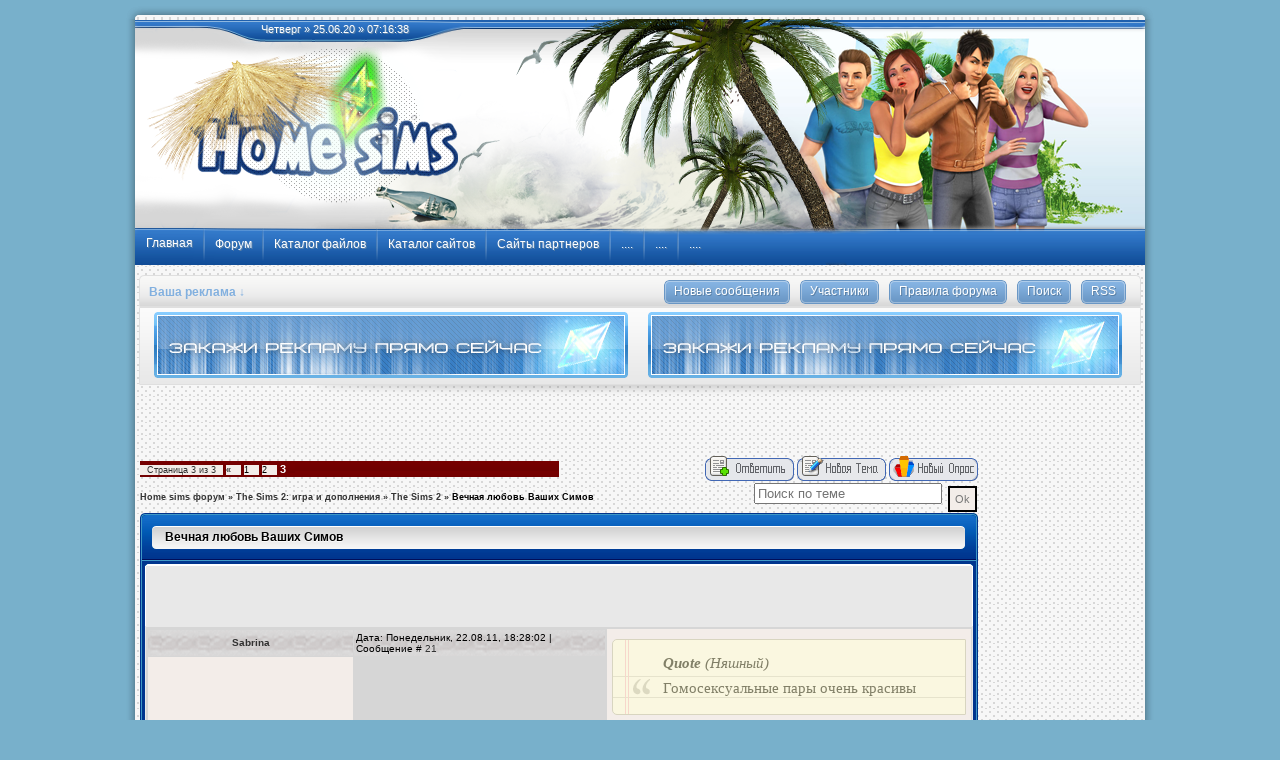

--- FILE ---
content_type: text/html; charset=utf-8
request_url: https://homesims.ru/forum/30-553-3
body_size: 17091
content:
<!DOCTYPE html>
<html>
<head>

  <script type="text/javascript" src="//s21.ucoz.net/cgi/uutils.fcg?a=uprdata&r=0.920932857947012"></script>
  <script type="text/javascript">
  try{
        Object.defineProperty(window, "u_global_data", {
           value: {
                        basic_params:{dcode:"h",ads_lite:0,isadblock:1,user_country:"ru",user_ip:"85.143.175.82",server:"s21",site_type:"ucoz",site_lng:"RU",rndid:"bMuqkXp0",ban240pos:"1",ischild:"0",ispolitic:"0",iswarez:"1",isnative:"1",isdoubtful:"0",isabandoned:"1",iscriteo970:"1",isreligion:"0",iswarn:"0",iabcat:"9-30",isgoogle:"0",isyandex:"0",ismobile:"0"},
                        geo:{city:"Popova",region:"Primorskiy kray"},
                        urls:{
                                adprru:["https://z.cdn.trafficbass.com/media?m=1957593895","https://z.cdn.trafficbass.com/media?m=1957593895"],
                                adprci:["https://z.cdn.trafficbass.com/load?o=v&z=1671119845&random=0.429741475809013","https://z.cdn.trafficbass.com/load?o=v&z=1671119845&random=0.674054015220094"]
                        }
                },
           writable: false,
           configurable: false
        });
        /*var u_global_data={
                basic_params:{dcode:"h",ads_lite:0,isadblock:1,user_country:"ru",user_ip:"85.143.175.82",server:"s21",site_type:"ucoz",site_lng:"RU",rndid:"bMuqkXp0",ban240pos:"1",ischild:"0",ispolitic:"0",iswarez:"1",isnative:"1",isdoubtful:"0",isabandoned:"1",iscriteo970:"1",isreligion:"0",iswarn:"0",iabcat:"9-30",isgoogle:"0",isyandex:"0",ismobile:"0"},
                geo:{city:"Popova",region:"Primorskiy kray"},
                urls:{
                        adprru:["https://z.cdn.trafficbass.com/media?m=1957593895","https://z.cdn.trafficbass.com/media?m=1957593895"],
                        adprci:["https://z.cdn.trafficbass.com/load?o=v&z=1671119845&random=0.429741475809013","https://z.cdn.trafficbass.com/load?o=v&z=1671119845&random=0.674054015220094"]
                }
        };*/
        window.u_accountclicks = {active : 0, trackobj : {}, init : function() {window.u_accountclicks.active=1}, code : function(obj){if(obj) window.u_accountclicks.trackobj=obj; else if(window.u_accountclicks.active==1){window.u_accountclicks.trackobj.ClickTracking.forEach(function(element) {new Image().src = element;}); if(window.u_accountclicks.trackobj.ClickThrough) window.open(window.u_accountclicks.trackobj.ClickThrough, "_blank"); window.u_accountclicks = null;}}};
  }catch(e){};
  </script>
  <script type="text/javascript" src="https://s21.ucoz.net/bnr/blocks/ads.js?0.142110911636166" onload="u_global_data.basic_params.isadblock=0"></script>
  <script type="text/javascript" src="/x7GojD/06u?f8B%21Hj0TuIf0nlce12dPBF9JZbME2d4sMx%21a%3BJWxk%21nWOg9du2RDtYQYeTWuWO2tJ7Ho"></script>
  <meta http-equiv="Content-Type" content="text/html; charset=utf-8">
  <link rel="alternate" type="application/rss+xml" title="RSS-канал" href="/forum/30-0-0-37">
  <meta name="title" content="Home sims">
  <meta name="description" content="Home sims — Библиотека игр The Sims 3,The Sims 2 и The Sims">
  <meta name="keywords" content="The Sims 2,The Sims,sims3,sims2,sims,sims 2,sims 3, симс,симс,симсы,симы,скачать бесплатно,spore,simcity,скачать sims,скачать sims 2,скачать sims 3,скачать sims2,скачать sims3,sims бесплатные,sims бесплатно,скачать бесплатна sims,скачать sims бесплатно,sims игра,sims 2 скачать, sims 3 скачать,sims 3 бесплатно,sims 3 скачать бесплатно,sims 3 скачать бесплатна,бесплатные sims 2,бесплатные sims 3,скачать игру sims,sims дополнения,игра sims 3,сима,sims2 одежда,sims2 прически,sims3 одежда,sims3 прически,sims онлайн, коды,sims 3 мир приключений,мир sims 3,sims 3 дополнения">
  <meta http-equiv="expires" content="Mon, 31 Dec 2018 00:00:01 PST">
  <meta http-equiv="content-language" content="Russian">
  <meta name="revisit-after" content="1 days">
  <meta http-equiv="charset" content="utf-8">
  <meta http-equiv="vw96.objecttype" content="Homepage">
  <title>Home sims — библиотека игр The Sims - Вечная любовь Ваших Симов - Страница 3 - Home sims форум</title>
  <link type="text/css" rel="StyleSheet" href="/_st/my.css">
  <link rel="stylesheet" href="/.s/src/base.min.css">
  <link rel="stylesheet" href="/.s/src/layer1.min.css">
  <script src="/.s/src/jquery-1.12.4.min.js"></script>
  <script src="/.s/src/uwnd.min.js"></script>
  <script type="text/javascript" src="//s21.ucoz.net/cgi/uutils.fcg?a=uSD&ca=2&ug=999&isp=0&r=0.665257362643892"></script>
  <script type="text/javascript">
  /* --- UCOZ-JS-INIT_CODE --- */
        window.ulb = {photoPage:"Перейти на страницу с фотографией.", closeBtn:"Закрыть", error:"Запрошенный контент не может быть загружен. Пожалуйста, попробуйте позже.", next:"Следующий", prev:"Предыдущий", btnPlay:"Начать слайдшоу", btnToggle:"Изменить размер", };
  /* --- UCOZ-JS-END --- */
  </script>
  <link rel="stylesheet" href="/.s/src/ulightbox/ulightbox.min.css">
  <script src="/.s/src/ulightbox/ulightbox.min.js"></script>
  <script async defer src="https://www.google.com/recaptcha/api.js?onload=reCallback&render=explicit&hl=ru"></script>
  <script type="text/javascript">
  /* --- UCOZ-JS-DATA --- */
  window.uCoz = {"ssid":"567213513636677137321","language":"ru"};
  /* --- UCOZ-JS-CODE --- */

        function reCallback() {
                $('.g-recaptcha').each(function(index, element ) {
                        element.setAttribute('rcid', index );
                        
                if ($(element).is(':empty') && grecaptcha.render ) {
                        grecaptcha.render(element, {
                                sitekey:element.getAttribute('data-sitekey'),
                                theme:element.getAttribute('data-theme'),
                                size:element.getAttribute('data-size')
                        });
                }
        
                });
        }
        function reReset(reset ) {
                reset && grecaptcha.reset(reset.previousElementSibling.getAttribute('rcid') );
                if (!reset ) for (rel in ___grecaptcha_cfg.clients ) grecaptcha.reset(rel );
        }
        
        function Insert(qmid, user, text ) {
                user = user.replace(/\[/g, '\\[').replace(/\]/g, '\\]');
                if (!!text ) {
                        qmid = qmid.replace(/[^0-9]/g, "");
                        paste("[quote="+user+";"+qmid+"]"+text+"[/quote]\n", 0);
                } else {
                        _uWnd.alert('Выделите текст для цитирования', '', {w:230, h:80, tm:3000});
                }
        }

        function paste(text, flag ) {
                if (document.selection && flag ) {
                        document.addform.message.focus();
                        document.addform.document.selection.createRange().text = text;
                } else {
                        document.addform.message.value += text;
                }
        }

        function get_selection() {
                if (window.getSelection ) {
                        selection = window.getSelection().toString();
                } else if (document.getSelection ) {
                        selection = document.getSelection();
                } else {
                        selection = document.selection.createRange().text;
                }
        }

        function pdel(id, n ) {
                if (confirm('Вы подтверждаете удаление?') ) {
                        (window.pDelBut = document.getElementById('dbo' + id))
                                && (pDelBut.width = pDelBut.height = 13) && (pDelBut.src = '/.s/img/ma/m/i2.gif');
                        _uPostForm('', {url:'/forum/30-553-' + id + '-8-0-567213513636677137321', 't_pid': n});
                }
        }
  /* --- UCOZ-JS-END --- */
  </script>
  <style type="text/css">
  .UhideBlock{display:none; }
  </style>
  <style type="text/css">

  div.funcBlock{display:none;} 
  </style>
  <style>
  /* Vkontakte by iWTH */ 
  #onlinehelp img { 
  position: fixed; 
  top:125px; 
  right: -75px; 
  z-index: 99999; 
  cursor: pointer; 
  display: block; 
  } 
  /* END Vkontakte by iWTH */
  </style>
</head>
<body>
  <div id="wrapper">
    <script type="text/javascript" src="/designs_27/js/site_script.js"></script>
    <div id="container_top"></div>
    <div id="container_middle">
      <div id="container_wrap">
        <div id="header">
          <div id="header_in">
            <div class="hdate">
              Четверг » 25.06.20 » 07:16:38
            </div>
          </div>
          <ul id="hmenu">
            <li>
              <a href="/">Главная</a>
            </li>
            <li>
              <a href="/forum">Форум</a>
            </li>
            <li>
              <a href="/load">Каталог файлов</a>
            </li>
            <li>
              <a href="/dir">Каталог сайтов</a>
            </li>
            <li>
              <a href="/index/0-4">Сайты партнеров</a>
            </li>
            <li>
              <a href="/">....</a>
            </li>
            <li>
              <a href="/">....</a>
            </li>
            <li>
              <a href="/">....</a>
            </li>
          </ul>
        </div>
        <script type="text/javascript">
        function tMess(n){var a=[' новое сообщение',' новых сообщения',' новых сообщений'];return a[n%10==1&&n%100!=11?0:n%10>=2&&n%10<=4&&(n%100<10||n%100>=20)?1:2]}; function getPM(){$.get("/index/14",function(a){var s=$("b.unread",a).size();if (s) {var n=tMess(s),all=[],leg=(s==1)?'Сообщение':'Сообщения';$("b.unread",a).each(function(){var title = $(this).html(), href = $(this).parent().attr("href"); all.push('» <a href="'+href+'">'+title+'</a>');}); new _uWnd('ls','Новые ЛС',250,120,{icon:'/designs_27/message.png',align:'left'},'<center>Вам пришло '+s+n+'!</center><br><fieldset><legend>'+leg+'</legend>'+all.join("<br>")+'</fieldset>');}});setTimeout(getPM,10000)};getPM();
        </script>
        <div id="side_main">
          <div class="forumContent">
            <div class="fadvert">
              <div class="fadvert_top">
                <div class="fnavlink">
                  <ul>
                    <li>
                      <a href="/forum/0-0-1-34" rel="nofollow"><span>Новые сообщения</span></a>
                    </li>
                    <li>
                      <a href="/forum/0-0-1-35" rel="nofollow"><span>Участники</span></a>
                    </li>
                    <li>
                      <a href="/forum/0-0-0-36" rel="nofollow"><span>Правила форума</span></a>
                    </li>
                    <li>
                      <a href="/forum/0-0-0-6" rel="nofollow"><span>Поиск</span></a>
                    </li>
                    <li>
                      <a href="/forum/30-0-0-37" rel="nofollow"><span>RSS</span></a>
                    </li>
                  </ul>
                </div><b>Ваша реклама ↓</b>
              </div>
              <div class="fadvert_cont">
                <div class="fadvert_banka">
                  <a href="/" title="Home sims — библиотека игр The Sims"><img src="/iconci_forum/profil/blank_468_1.png"></a>
                </div>
                <div class="fadvert_banka">
                  <a href="/" title="Home sims — библиотека игр The Sims"><img src="/iconci_forum/profil/blank_468_1.png"></a>
                </div>
              </div>
            </div>
            <div class="right">
              <a id="hide-but" style="position:absolute;display:block;" class="hide-block" href="javascript://" onclick="$('#r-colonka, #hide-but').fadeOut('slow'); $('#show-but').fadeIn('slow');"></a> <a id="show-but" class="show-block" style="display:none; position:absolute;" href="javascript://" onclick="$('#r-colonka, #hide-but').fadeIn('slow'); $('#show-but').fadeOut('slow');"></a>
            </div><br>
            <br>
            <br>
            <br>
            <br>
            <table border="0" cellpadding="0" cellspacing="0" width="100%">
              <tbody>
                <tr>
                  <td valign="top" width="100%" style="padding:0 5px;">
                    <table class="ThrTopButtonsTbl" border="0" width="100%" cellspacing="0" cellpadding="0">
                      <tr class="ThrTopButtonsRow1">
                        <td width="50%" class="ThrTopButtonsCl11">
                          <ul class="switches switchesTbl forum-pages">
                            <li class="pagesInfo">Страница <span class="curPage">3</span> из <span class="numPages">3</span></li>
                            <li class="switch switch-back">
                              <a class="switchBack" href="/forum/30-553-2" title="Предыдущая">&laquo;</a>
                            </li>
                            <li class="switch">
                              <a class="switchDigit" href="/forum/30-553-1">1</a>
                            </li>
                            <li class="switch">
                              <a class="switchDigit" href="/forum/30-553-2">2</a>
                            </li>
                            <li class="switchActive">3</li>
                          </ul>
                        </td>
                        <td align="right" class="frmBtns ThrTopButtonsCl12">
                          <div id="frmButns83">
                            <a href="javascript://" rel="nofollow" onclick="_uWnd.alert('Необходима авторизация для данного действия. Войдите или зарегистрируйтесь.','',{w:230,h:80,tm:3000});return false;"><img alt="" style="margin:0;padding:0;border:0;" title="Ответить" src="/.s/img/fr/bt/38/t_reply.gif"></a> <a href="javascript://" rel="nofollow" onclick="_uWnd.alert('Необходима авторизация для данного действия. Войдите или зарегистрируйтесь.','',{w:230,h:80,tm:3000});return false;"><img alt="" style="margin:0;padding:0;border:0;" title="Новая тема" src="/.s/img/fr/bt/38/t_new.gif"></a> <a href="javascript://" rel="nofollow" onclick="_uWnd.alert('Необходима авторизация для данного действия. Войдите или зарегистрируйтесь.','',{w:230,h:80,tm:3000});return false;"><img alt="" style="margin:0;padding:0;border:0;" title="Новый опрос" src="/.s/img/fr/bt/38/t_poll.gif"></a>
                          </div>
                        </td>
                      </tr>
                    </table>
                    <table class="ThrForumBarTbl" border="0" width="100%" cellspacing="0" cellpadding="0">
                      <tr class="ThrForumBarRow1">
                        <td class="forumNamesBar ThrForumBarCl11" style="padding-top:3px;padding-bottom:5px;">
                          <a class="forumBar" href="/forum/">Home sims форум</a> &raquo; <a class="forumBar" href="/forum/29">The Sims 2: игра и дополнения</a> &raquo; <a class="forumBar" href="/forum/30">The Sims 2</a> &raquo; <a class="forumBarA" href="/forum/30-553-1">Вечная любовь Ваших Симов</a>
                        </td>
                        <td class="ThrForumBarCl12">
                          <script>
                          function check_search(s){
                          if ($(s).find('input[type="text"]').val().length< 3){
                          _uWnd.alert('Вы ввели слишком короткий поисковой запрос.','',{w:230,h:80,tm:3000})
                          return;
                          }
                          $(s).submit();
                          }
                          </script>
                          <form id="thread_search_form" onsubmit="check_search(this);return false;" action="/forum/30-553" method="get" name="thread_search_form">
                            <input class="fastNav" type="submit" value="Ok" id="thread_search_button"><input type="text" name="s" value="" placeholder="Поиск по теме" id="thread_search_field">
                          </form>
                        </td>
                      </tr>
                    </table>
                    <div class="gDivLeft">
                      <div class="gDivRight">
                        <br>
                        <br>
                        <br>
                        <br>
                        <br>
                        <table class="gTable" border="0" width="100%" cellspacing="1" cellpadding="0">
                          <tr>
                            <td class="gTableTop">
                              <div style="float:right" class="gTopCornerRight"></div>Вечная любовь Ваших Симов
                            </td>
                          </tr>
                          <tr id="post46628">
                            <td class="postRest1">
                              <script language="javascript1.2">

                              <!-- 
                              var ns6=document.getElementById&&!document.all?1:0 

                              var head="display:''" 
                              var folder='' 

                              function expandit(curobj){ 
                              folder=ns6?curobj.nextSibling.nextSibling.style:document.all[curobj.sourceIndex+1].style 
                              if (folder.display=="none") 
                              folder.display="" 
                              else 
                              folder.display="none" 
                              } 

                              //--> 
                              </script>
                              <div style="display:inline;" id="menuDiv"></div>
                              <table border="0" width="100%" cellspacing="1" cellpadding="2" class="postTable">
                                <tr>
                                  <td width="23%" class="postTdTop" align="center">
                                    <a class="postUser" href="javascript://" onclick="emoticon('[b]Sabrina[/b],');return false;">Sabrina</a>
                                  </td>
                                  <td class="postTdTop">
                                    Дата: Понедельник, 22.08.11, 18:28:02 | Сообщение # <a rel="nofollow" name="46628" class="postNumberLink" href="javascript:;" onclick="prompt('Прямая ссылка к сообщению', 'http://homesims.ru/forum/30-553-46628-16-1314026882'); return false;" id="46628">21</a>
                                  </td>
                                </tr>
                                <tr>
                                  <td class="postTdInfo" valign="top">
                                    <div align="center">
                                      <table border="0" cellpadding="0" style="border-collapse: collapse" width="195" height="284">
                                        <tr>
                                          <td background="http://wolfsergey.ucoz.de/Arhivi/script_img/1.png" height="25"></td>
                                        </tr>
                                        <tr>
                                          <td background="http://wolfsergey.ucoz.de/Arhivi/script_img/2.png" align="center">
                                            <div class="postRankIco"><img alt="" border="0" align="absmiddle" name="rankimg" src="http://wolfsergey.ucoz.de/rank/rank9.gif" title="Ранг 9" id="rankimg"></div>
                                          </td>
                                        </tr>
                                        <tr>
                                          <td background="http://wolfsergey.ucoz.de/Arhivi/script_img/2.png">
                                            <center>
                                              <div align="center">
                                                <table border="0" cellpadding="0" cellspacing="0">
                                                  <tbody>
                                                    <tr>
                                                      <td width="17" background="http://wolfsergey.ucoz.de/js/3bd0bff61a01.png" height="17"></td>
                                                      <td background="http://wolfsergey.ucoz.de/js/290b6ff174f7.png" height="17"></td>
                                                      <td width="17" background="http://wolfsergey.ucoz.de/js/94af9881da39.png" height="17"></td>
                                                    </tr>
                                                    <tr>
                                                      <td width="17" background="http://wolfsergey.ucoz.de/js/326a55f011dc.png"></td>
                                                      <td></td>
                                                      <td width="17" background="http://wolfsergey.ucoz.de/foto/a4e3e0816fe3.png"></td>
                                                    </tr>
                                                    <tr>
                                                      <td width="17" background="http://wolfsergey.ucoz.de/js/8cb928874182.png" height="17"></td>
                                                      <td background="http://wolfsergey.ucoz.de/js/8f85b050c329.png" height="17"></td>
                                                      <td width="17" background="http://wolfsergey.ucoz.de/js/ce48d6da8a98.png" height="17"></td>
                                                    </tr>
                                                  </tbody>
                                                </table>
                                              </div>
                                            </center>
                                          </td>
                                        </tr>
                                        <tr>
                                          <td background="http://wolfsergey.ucoz.de/Arhivi/script_img/2.png" align="center"><img src='/nagradi/TITUL/image4_69.png' title='Группа V.I.P' alt='Группа V.I.P' border="0" width="45" height="45" align="absmiddle"> <img src='/nagradi/TITUL/image4_60.png' title='Знаток игры' alt='Знаток игры' border="0" width="45" height="45" align="absmiddle"></td>
                                        </tr>
                                        <tr>
                                          <td background="http://wolfsergey.ucoz.de/Arhivi/script_img/2.png" align="center"></td>
                                        </tr>
                                        <tr>
                                          <td background="http://wolfsergey.ucoz.de/Arhivi/script_img/2.png" align="center">
                                            <div class="postRankName"></div>
                                          </td>
                                        </tr>
                                        <tr>
                                          <td background="http://wolfsergey.ucoz.de/Arhivi/script_img/2.png" align="center">
                                            <div class="postUserGroup">
                                              Группа: V.I.P
                                            </div>
                                          </td>
                                        </tr>
                                        <tr>
                                          <td background="http://wolfsergey.ucoz.de/Arhivi/script_img/2.png" align="center">
                                            <div class="numposts">
                                              Сообщений: <span>973</span>
                                            </div>
                                          </td>
                                        </tr>
                                        <tr>
                                          <td background="http://wolfsergey.ucoz.de/Arhivi/script_img/2.png" align="center">Пол: Женщина</td>
                                        </tr>
                                        <tr>
                                          <td background="http://wolfsergey.ucoz.de/Arhivi/script_img/2.png" align="center">
                                            <font color="#666666">Симолеоны</font> <a href="#" id="info" onclick="new _uWnd('info', 'Инфо', 390, 200, {align: 0},_cry);return false;"><img src="http://wolfsergey.ucoz.de/iconci_forum/infF.gif" title="Что это?" width="12" height="12" alt=""></a>
                                          </td>
                                        </tr>
                                        <tr>
                                          <td background="http://wolfsergey.ucoz.de/Arhivi/script_img/2.png" align="center"><span class="statusOffline"><img src="http://wolfsergey.ucoz.de/off.gif"></span></td>
                                        </tr>
                                        <tr>
                                          <td background="http://wolfsergey.ucoz.de/Arhivi/script_img/2.png" align="center">
                                            <a href="" title="Уважение"><b>« »</b></a>
                                          </td>
                                        </tr>
                                        <tr>
                                          <td background="http://wolfsergey.ucoz.de/Arhivi/script_img/2.png" align="center">
                                            <a href="javascript://" rel="nofollow" onclick="new _uWnd('AwL', 'Список наград', 380, 200, {autosize:1, closeonesc:1, maxh:300, minh:100},{url:'/index/54-13833'});return false;" title="Список наград"><span class="repNums"><b>« 41 »</b></span></a>
                                          </td>
                                        </tr>
                                        <tr>
                                          <td background="http://wolfsergey.ucoz.de/Arhivi/script_img/331.png" height="20"></td>
                                        </tr>
                                      </table>
                                    </div>
                                    <center>
                                      <table border="0" cellpadding="0" style="border-collapse: collapse" width="195" height="80">
                                        <tr>
                                          <td background="http://wolfsergey.ucoz.de/Arhivi/script_img/1.png" height="20"></td>
                                        </tr>
                                        <tr>
                                          <td background="http://wolfsergey.ucoz.de/Arhivi/script_img/2.png" align="center"><b>Ваше желание:</b></td>
                                        </tr>
                                        <tr>
                                          <td background="http://wolfsergey.ucoz.de/Arhivi/script_img/2.png" align="center"><img src="http://wolfsergey.ucoz.de/sm2/11.png" width="40" height="40" border="0"><img src="http://wolfsergey.ucoz.de/sm2/12.png" width="40" height="40" border="0"></td>
                                        </tr>
                                        <tr>
                                          <td background="http://wolfsergey.ucoz.de/Arhivi/script_img/331.png" height="20"></td>
                                        </tr>
                                      </table>
                                    </center>
                                  </td>
                                </tr>
                              </table>
                            </td>
                            <td class="posttdMessage" valign="top">
                              <span class="ucoz-forum-post" id="ucoz-forum-post-46628" edit-url=""><i></i></span>
                              <div class="bbQuoteBlock">
                                <span class="ucoz-forum-post" id="ucoz-forum-post-46628" edit-url=""><i></i></span>
                                <div class="bbQuoteName" style="padding-left:5px;font-size:7pt">
                                  <span class="ucoz-forum-post" id="ucoz-forum-post-46628" edit-url=""><i><b>Quote</b> (<span class="qName">Няшный</span>)</i></span>
                                </div>
                                <div class="quoteMessage" style="border:1px inset;max-height:200px;overflow:auto;height:expression(this.scrollHeight&lt;5?this.style.height:scrollHeight&gt;200?'200px':''+(this.scrollHeight+5)+'px');">
                                  <span class="ucoz-forum-post" id="ucoz-forum-post-46628" edit-url="">Гомосексуальные пары очень красивы</span>
                                </div>
                              </div><span class="ucoz-forum-post" id="ucoz-forum-post-46628" edit-url=""><br>
                              ОЙ незнаю чем это они красивые! Не разу не играла так, и не собираюсь!</span>
                              <div align="center"></div>
                            </td>
                          </tr>
                          <tr>
                            <td class="postBottom" align="center">&nbsp;</td>
                            <td class="postBottom">
                              <table border="0" width="100%" cellspacing="0" cellpadding="0">
                                <tr>
                                  <td>
                                    <a href="javascript://" rel="nofollow" onclick="window.open('/index/8-13833', 'up13833', 'scrollbars=1,top=0,left=0,resizable=1,width=700,height=375'); return false;"><img alt="" style="margin:0;padding:0;border:0;" src="/.s/img/fr/bt/38/p_profile.gif" title="Профиль пользователя"></a>
                                  </td>
                                  <td align="right" style="padding-right:15px;"></td>
                                  <td width="2%" nowrap align="right">
                                    <a class="goOnTop" href="javascript:scroll(0,0);"><img alt="" style="margin:0;padding:0;border:0;" src="/.s/img/fr/bt/38/p_up.gif" title="Вверх"></a>
                                  </td>
                                </tr>
                              </table>
                            </td>
                          </tr>
                        </table>
                        <center>
                          <script type="text/javascript">
                          $(document).ready(function(){_cry = '<fieldset><legend>Как заработать симолеоны?</legend>* 1 друг = 1.0 симолеон<br>* 1 фотография = 10.0 симолеонов<br>* 1 комментарий = 2.0 симолеона<br>* 1 сообщение на форуме = 5.0 симолеонов<br>* 1 новость на главной = 150.0 симолеонов<br>* 1 файл в каталоге файлов = 15.0 симолеонов<br>* 1 фильм онлайн = 20.0 симолеонов<br>* 1 клип (ролик) = 10.0 симолеонов<br>* 1 награда = 2.0 симолеона<br>* За +1 в репутацию = 10.0 симолеонов<br>* При регистрации на сайте = 50.0 симолеонов<br>* 20% замечаний = -1000 симолеонов от всей суммы</fieldset><fieldset><legend>На что можно обменять симолеоны?</legend>* -1 недовольство стоит 200 симолеонов<br>* -20% стоит 500 симолеонов<br>* Сменить ник/логин на сайте стоит 100 симолеонов<br>* Сменить титул стоит 50 симолеонов<br>* Услуги священника (свадьба) 200 симолеонов<br>* Услуги священника (развод) 300 симолеонов<br>* Группа vip стоит 2000 симолеонов<br>* Любое рекламное место на неделю стоит 2000 симолеонов<br>* "Сообщество творчества" стоит 500 симолеонов<br>* "Сообщество журналистов" стоит 500 симолеонов</fieldset><hr>Обмен симолеонов происходит в этой теме.'; $("#info")});
                          </script>
                        </center>
                      </div>
                    </div>
                  </td>
                </tr>
                <tr>
                  <td class="postSeparator">
                    <div id="nativeroll_video_cont" style="display:none;"></div>
                  </td>
                </tr>
                <tr id="post51477">
                  <td class="postRest2">
                    <script language="javascript1.2">

                    <!-- 
                    var ns6=document.getElementById&&!document.all?1:0 

                    var head="display:''" 
                    var folder='' 

                    function expandit(curobj){ 
                    folder=ns6?curobj.nextSibling.nextSibling.style:document.all[curobj.sourceIndex+1].style 
                    if (folder.display=="none") 
                    folder.display="" 
                    else 
                    folder.display="none" 
                    } 

                    //--> 
                    </script>
                    <div style="display:inline;" id="menuDiv"></div>
                    <table border="0" width="100%" cellspacing="1" cellpadding="2" class="postTable">
                      <tr>
                        <td width="23%" class="postTdTop" align="center">
                          <a class="postUser" href="javascript://" onclick="emoticon('[b]Арья[/b],');return false;">Арья</a>
                        </td>
                        <td class="postTdTop">
                          Дата: Воскресенье, 25.03.12, 13:20:16 | Сообщение # <a rel="nofollow" name="51477" class="postNumberLink" href="javascript:;" onclick="prompt('Прямая ссылка к сообщению', 'http://homesims.ru/forum/30-553-51477-16-1332670816'); return false;" id="51477">22</a>
                        </td>
                      </tr>
                      <tr>
                        <td class="postTdInfo" valign="top">
                          <div align="center">
                            <table border="0" cellpadding="0" style="border-collapse: collapse" width="195" height="284">
                              <tr>
                                <td background="http://wolfsergey.ucoz.de/Arhivi/script_img/1.png" height="25"></td>
                              </tr>
                              <tr>
                                <td background="http://wolfsergey.ucoz.de/Arhivi/script_img/2.png" align="center">
                                  <div class="postRankIco"><img alt="" border="0" align="absmiddle" name="rankimg" src="http://wolfsergey.ucoz.de/rank/rank4.gif" title="Ранг 4" id="rankimg"></div>
                                </td>
                              </tr>
                              <tr>
                                <td background="http://wolfsergey.ucoz.de/Arhivi/script_img/2.png">
                                  <center>
                                    <div align="center">
                                      <table border="0" cellpadding="0" cellspacing="0">
                                        <tbody>
                                          <tr>
                                            <td width="17" background="http://wolfsergey.ucoz.de/js/3bd0bff61a01.png" height="17"></td>
                                            <td background="http://wolfsergey.ucoz.de/js/290b6ff174f7.png" height="17"></td>
                                            <td width="17" background="http://wolfsergey.ucoz.de/js/94af9881da39.png" height="17"></td>
                                          </tr>
                                          <tr>
                                            <td width="17" background="http://wolfsergey.ucoz.de/js/326a55f011dc.png"></td>
                                            <td></td>
                                            <td width="17" background="http://wolfsergey.ucoz.de/foto/a4e3e0816fe3.png"></td>
                                          </tr>
                                          <tr>
                                            <td width="17" background="http://wolfsergey.ucoz.de/js/8cb928874182.png" height="17"></td>
                                            <td background="http://wolfsergey.ucoz.de/js/8f85b050c329.png" height="17"></td>
                                            <td width="17" background="http://wolfsergey.ucoz.de/js/ce48d6da8a98.png" height="17"></td>
                                          </tr>
                                        </tbody>
                                      </table>
                                    </div>
                                  </center>
                                </td>
                              </tr>
                              <tr>
                                <td background="http://wolfsergey.ucoz.de/Arhivi/script_img/2.png" align="center"><img src='/nagradi/TITUL/image4_77.png' title='Группа Взрослые' alt='Группа Взрослые' border="0" width="45" height="45" align="absmiddle"></td>
                              </tr>
                              <tr>
                                <td background="http://wolfsergey.ucoz.de/Arhivi/script_img/2.png" align="center"></td>
                              </tr>
                              <tr>
                                <td background="http://wolfsergey.ucoz.de/Arhivi/script_img/2.png" align="center">
                                  <div class="postRankName"></div>
                                </td>
                              </tr>
                              <tr>
                                <td background="http://wolfsergey.ucoz.de/Arhivi/script_img/2.png" align="center">
                                  <div class="postUserGroup">
                                    Группа: Взрослые
                                  </div>
                                </td>
                              </tr>
                              <tr>
                                <td background="http://wolfsergey.ucoz.de/Arhivi/script_img/2.png" align="center">
                                  <div class="numposts">
                                    Сообщений: <span>168</span>
                                  </div>
                                </td>
                              </tr>
                              <tr>
                                <td background="http://wolfsergey.ucoz.de/Arhivi/script_img/2.png" align="center">Пол: Женщина</td>
                              </tr>
                              <tr>
                                <td background="http://wolfsergey.ucoz.de/Arhivi/script_img/2.png" align="center">
                                  <font color="#666666">Симолеоны</font> <a href="#" id="info" onclick="new _uWnd('info', 'Инфо', 390, 200, {align: 0},_cry);return false;"><img src="http://wolfsergey.ucoz.de/iconci_forum/infF.gif" title="Что это?" width="12" height="12" alt=""></a>
                                </td>
                              </tr>
                              <tr>
                                <td background="http://wolfsergey.ucoz.de/Arhivi/script_img/2.png" align="center"><span class="statusOffline"><img src="http://wolfsergey.ucoz.de/off.gif"></span></td>
                              </tr>
                              <tr>
                                <td background="http://wolfsergey.ucoz.de/Arhivi/script_img/2.png" align="center">
                                  <a href="" title="Уважение"><b>« »</b></a>
                                </td>
                              </tr>
                              <tr>
                                <td background="http://wolfsergey.ucoz.de/Arhivi/script_img/2.png" align="center">
                                  <a href="javascript://" rel="nofollow" onclick="new _uWnd('AwL', 'Список наград', 380, 200, {autosize:1, closeonesc:1, maxh:300, minh:100},{url:'/index/54-16220'});return false;" title="Список наград"><span class="repNums"><b>« 1 »</b></span></a>
                                </td>
                              </tr>
                              <tr>
                                <td background="http://wolfsergey.ucoz.de/Arhivi/script_img/331.png" height="20"></td>
                              </tr>
                            </table>
                          </div>
                          <center>
                            <table border="0" cellpadding="0" style="border-collapse: collapse" width="195" height="80">
                              <tr>
                                <td background="http://wolfsergey.ucoz.de/Arhivi/script_img/1.png" height="20"></td>
                              </tr>
                              <tr>
                                <td background="http://wolfsergey.ucoz.de/Arhivi/script_img/2.png" align="center"><b>Ваше желание:</b></td>
                              </tr>
                              <tr>
                                <td background="http://wolfsergey.ucoz.de/Arhivi/script_img/2.png" align="center"></td>
                              </tr>
                              <tr>
                                <td background="http://wolfsergey.ucoz.de/Arhivi/script_img/331.png" height="20"></td>
                              </tr>
                            </table>
                          </center>
                        </td>
                      </tr>
                    </table>
                  </td>
                  <td class="posttdMessage" valign="top">
                    <span class="ucoz-forum-post" id="ucoz-forum-post-51477" edit-url="">Меняют несколько раз.</span>
                    <div align="center"></div><br>
                    <hr size="1" width="150" align="left" class="signatureHr">
                    <span class="signatureView"><img src="http://s16.radikal.ru/i191/1108/6c/c1a830805b3f.jpg" border="0" alt=""></span>
                  </td>
                </tr>
                <tr>
                  <td class="postBottom" align="center">&nbsp;</td>
                  <td class="postBottom">
                    <table border="0" width="100%" cellspacing="0" cellpadding="0">
                      <tr>
                        <td>
                          <a href="javascript://" rel="nofollow" onclick="window.open('/index/8-16220', 'up16220', 'scrollbars=1,top=0,left=0,resizable=1,width=700,height=375'); return false;"><img alt="" style="margin:0;padding:0;border:0;" src="/.s/img/fr/bt/38/p_profile.gif" title="Профиль пользователя"></a>
                        </td>
                        <td align="right" style="padding-right:15px;"></td>
                        <td width="2%" nowrap align="right">
                          <a class="goOnTop" href="javascript:scroll(0,0);"><img alt="" style="margin:0;padding:0;border:0;" src="/.s/img/fr/bt/38/p_up.gif" title="Вверх"></a>
                        </td>
                      </tr>
                    </table>
                  </td>
                </tr>
              </tbody>
            </table>
            <center>
              <script type="text/javascript">
              $(document).ready(function(){_cry = '<fieldset><legend>Как заработать симолеоны?</legend>* 1 друг = 1.0 симолеон<br>* 1 фотография = 10.0 симолеонов<br>* 1 комментарий = 2.0 симолеона<br>* 1 сообщение на форуме = 5.0 симолеонов<br>* 1 новость на главной = 150.0 симолеонов<br>* 1 файл в каталоге файлов = 15.0 симолеонов<br>* 1 фильм онлайн = 20.0 симолеонов<br>* 1 клип (ролик) = 10.0 симолеонов<br>* 1 награда = 2.0 симолеона<br>* За +1 в репутацию = 10.0 симолеонов<br>* При регистрации на сайте = 50.0 симолеонов<br>* 20% замечаний = -1000 симолеонов от всей суммы</fieldset><fieldset><legend>На что можно обменять симолеоны?</legend>* -1 недовольство стоит 200 симолеонов<br>* -20% стоит 500 симолеонов<br>* Сменить ник/логин на сайте стоит 100 симолеонов<br>* Сменить титул стоит 50 симолеонов<br>* Услуги священника (свадьба) 200 симолеонов<br>* Услуги священника (развод) 300 симолеонов<br>* Группа vip стоит 2000 симолеонов<br>* Любое рекламное место на неделю стоит 2000 симолеонов<br>* "Сообщество творчества" стоит 500 симолеонов<br>* "Сообщество журналистов" стоит 500 симолеонов</fieldset><hr>Обмен симолеонов происходит в этой теме.'; $("#info")});
              </script><br>
              <br>
              <br>
              <br>
              <br>
              <table>
                <tr>
                  <td class="postSeparator">
                    <div id="nativeroll_video_cont" style="display:none;"></div>
                  </td>
                </tr>
                <tr id="post55437">
                  <td class="postRest1">
                    <script language="javascript1.2">

                    <!-- 
                    var ns6=document.getElementById&&!document.all?1:0 

                    var head="display:''" 
                    var folder='' 

                    function expandit(curobj){ 
                    folder=ns6?curobj.nextSibling.nextSibling.style:document.all[curobj.sourceIndex+1].style 
                    if (folder.display=="none") 
                    folder.display="" 
                    else 
                    folder.display="none" 
                    } 

                    //--> 
                    </script>
                    <div style="display:inline;" id="menuDiv"></div>
                    <table border="0" width="100%" cellspacing="1" cellpadding="2" class="postTable">
                      <tr>
                        <td width="23%" class="postTdTop" align="center">
                          <a class="postUser" href="javascript://" onclick="emoticon('[b]ankonarkomanko[/b],');return false;">ankonarkomanko</a>
                        </td>
                        <td class="postTdTop">
                          Дата: Пятница, 29.05.15, 23:35:01 | Сообщение # <a rel="nofollow" name="55437" class="postNumberLink" href="javascript:;" onclick="prompt('Прямая ссылка к сообщению', 'http://homesims.ru/forum/30-553-55437-16-1432935301'); return false;" id="55437">23</a>
                        </td>
                      </tr>
                      <tr>
                        <td class="postTdInfo" valign="top">
                          <div align="center">
                            <table border="0" cellpadding="0" style="border-collapse: collapse" width="195" height="284">
                              <tr>
                                <td background="http://wolfsergey.ucoz.de/Arhivi/script_img/1.png" height="25"></td>
                              </tr>
                              <tr>
                                <td background="http://wolfsergey.ucoz.de/Arhivi/script_img/2.png" align="center">
                                  <div class="postRankIco"><img alt="" border="0" align="absmiddle" name="rankimg" src="http://wolfsergey.ucoz.de/rank/rank2.gif" title="Ранг 2" id="rankimg"></div>
                                </td>
                              </tr>
                              <tr>
                                <td background="http://wolfsergey.ucoz.de/Arhivi/script_img/2.png">
                                  <center>
                                    <div align="center">
                                      <table border="0" cellpadding="0" cellspacing="0">
                                        <tbody>
                                          <tr>
                                            <td width="17" background="http://wolfsergey.ucoz.de/js/3bd0bff61a01.png" height="17"></td>
                                            <td background="http://wolfsergey.ucoz.de/js/290b6ff174f7.png" height="17"></td>
                                            <td width="17" background="http://wolfsergey.ucoz.de/js/94af9881da39.png" height="17"></td>
                                          </tr>
                                          <tr>
                                            <td width="17" background="http://wolfsergey.ucoz.de/js/326a55f011dc.png"></td>
                                            <td><img title="ankonarkomanko" class="userAvatar" border="0" src="http://s21.ucoz.net/a/03/1473.jpg"></td>
                                            <td width="17" background="http://wolfsergey.ucoz.de/foto/a4e3e0816fe3.png"></td>
                                          </tr>
                                          <tr>
                                            <td width="17" background="http://wolfsergey.ucoz.de/js/8cb928874182.png" height="17"></td>
                                            <td background="http://wolfsergey.ucoz.de/js/8f85b050c329.png" height="17"></td>
                                            <td width="17" background="http://wolfsergey.ucoz.de/js/ce48d6da8a98.png" height="17"></td>
                                          </tr>
                                        </tbody>
                                      </table>
                                    </div>
                                  </center>
                                </td>
                              </tr>
                              <tr>
                                <td background="http://wolfsergey.ucoz.de/Arhivi/script_img/2.png" align="center"><img src='http://wolfsergey.ucoz.de/nagradi/TITUL/image4_83.png' title='Группа Детишки' alt='Группа Детишки' border="0" width="45" height="45" align="absmiddle"></td>
                              </tr>
                              <tr>
                                <td background="http://wolfsergey.ucoz.de/Arhivi/script_img/2.png" align="center"></td>
                              </tr>
                              <tr>
                                <td background="http://wolfsergey.ucoz.de/Arhivi/script_img/2.png" align="center">
                                  <div class="postRankName"></div>
                                </td>
                              </tr>
                              <tr>
                                <td background="http://wolfsergey.ucoz.de/Arhivi/script_img/2.png" align="center">
                                  <div class="postUserGroup">
                                    Группа: Детишки
                                  </div>
                                </td>
                              </tr>
                              <tr>
                                <td background="http://wolfsergey.ucoz.de/Arhivi/script_img/2.png" align="center">
                                  <div class="numposts">
                                    Сообщений: <span>61</span>
                                  </div>
                                </td>
                              </tr>
                              <tr>
                                <td background="http://wolfsergey.ucoz.de/Arhivi/script_img/2.png" align="center">Пол: Женщина</td>
                              </tr>
                              <tr>
                                <td background="http://wolfsergey.ucoz.de/Arhivi/script_img/2.png" align="center">
                                  <font color="#666666">Симолеоны</font> <a href="#" id="info" onclick="new _uWnd('info', 'Инфо', 390, 200, {align: 0},_cry);return false;"><img src="http://wolfsergey.ucoz.de/iconci_forum/infF.gif" title="Что это?" width="12" height="12" alt=""></a>
                                </td>
                              </tr>
                              <tr>
                                <td background="http://wolfsergey.ucoz.de/Arhivi/script_img/2.png" align="center"><span class="statusOffline"><img src="http://wolfsergey.ucoz.de/off.gif"></span></td>
                              </tr>
                              <tr>
                                <td background="http://wolfsergey.ucoz.de/Arhivi/script_img/2.png" align="center">
                                  <a href="" title="Уважение"><b>« »</b></a>
                                </td>
                              </tr>
                              <tr>
                                <td background="http://wolfsergey.ucoz.de/Arhivi/script_img/2.png" align="center">
                                  <a href="javascript://" rel="nofollow" onclick="new _uWnd('AwL', 'Список наград', 380, 200, {autosize:1, closeonesc:1, maxh:300, minh:100},{url:'/index/54-27157'});return false;" title="Список наград"><span class="repNums"><b>« 0 »</b></span></a>
                                </td>
                              </tr>
                              <tr>
                                <td background="http://wolfsergey.ucoz.de/Arhivi/script_img/331.png" height="20"></td>
                              </tr>
                            </table>
                          </div>
                          <center>
                            <table border="0" cellpadding="0" style="border-collapse: collapse" width="195" height="80">
                              <tr>
                                <td background="http://wolfsergey.ucoz.de/Arhivi/script_img/1.png" height="20"></td>
                              </tr>
                              <tr>
                                <td background="http://wolfsergey.ucoz.de/Arhivi/script_img/2.png" align="center"><b>Ваше желание:</b></td>
                              </tr>
                              <tr>
                                <td background="http://wolfsergey.ucoz.de/Arhivi/script_img/2.png" align="center"></td>
                              </tr>
                              <tr>
                                <td background="http://wolfsergey.ucoz.de/Arhivi/script_img/331.png" height="20"></td>
                              </tr>
                            </table>
                          </center>
                        </td>
                      </tr>
                    </table>
                  </td>
                  <td class="posttdMessage" valign="top">
                    <span class="ucoz-forum-post" id="ucoz-forum-post-55437" edit-url="">1</span>
                    <div align="center"></div>
                  </td>
                </tr>
                <tr>
                  <td class="postBottom" align="center">&nbsp;</td>
                  <td class="postBottom">
                    <table border="0" width="100%" cellspacing="0" cellpadding="0">
                      <tr>
                        <td>
                          <a href="javascript://" rel="nofollow" onclick="window.open('/index/8-27157', 'up27157', 'scrollbars=1,top=0,left=0,resizable=1,width=700,height=375'); return false;"><img alt="" style="margin:0;padding:0;border:0;" src="/.s/img/fr/bt/38/p_profile.gif" title="Профиль пользователя"></a>
                        </td>
                        <td align="right" style="padding-right:15px;"></td>
                        <td width="2%" nowrap align="right">
                          <a class="goOnTop" href="javascript:scroll(0,0);"><img alt="" style="margin:0;padding:0;border:0;" src="/.s/img/fr/bt/38/p_up.gif" title="Вверх"></a>
                        </td>
                      </tr>
                    </table>
                  </td>
                </tr>
              </table>
              <center>
                <script type="text/javascript">
                $(document).ready(function(){_cry = '<fieldset><legend>Как заработать симолеоны?</legend>* 1 друг = 1.0 симолеон<br>* 1 фотография = 10.0 симолеонов<br>* 1 комментарий = 2.0 симолеона<br>* 1 сообщение на форуме = 5.0 симолеонов<br>* 1 новость на главной = 150.0 симолеонов<br>* 1 файл в каталоге файлов = 15.0 симолеонов<br>* 1 фильм онлайн = 20.0 симолеонов<br>* 1 клип (ролик) = 10.0 симолеонов<br>* 1 награда = 2.0 симолеона<br>* За +1 в репутацию = 10.0 симолеонов<br>* При регистрации на сайте = 50.0 симолеонов<br>* 20% замечаний = -1000 симолеонов от всей суммы</fieldset><fieldset><legend>На что можно обменять симолеоны?</legend>* -1 недовольство стоит 200 симолеонов<br>* -20% стоит 500 симолеонов<br>* Сменить ник/логин на сайте стоит 100 симолеонов<br>* Сменить титул стоит 50 симолеонов<br>* Услуги священника (свадьба) 200 симолеонов<br>* Услуги священника (развод) 300 симолеонов<br>* Группа vip стоит 2000 симолеонов<br>* Любое рекламное место на неделю стоит 2000 симолеонов<br>* "Сообщество творчества" стоит 500 симолеонов<br>* "Сообщество журналистов" стоит 500 симолеонов</fieldset><hr>Обмен симолеонов происходит в этой теме.'; $("#info")});
                </script><br>
                <br>
                <br>
                <br>
                <br>
                <table>
                  <tr>
                    <td class="postSeparator">
                      <div id="nativeroll_video_cont" style="display:none;"></div>
                    </td>
                  </tr>
                  <tr id="post55609">
                    <td class="postRest2">
                      <script language="javascript1.2">

                      <!-- 
                      var ns6=document.getElementById&&!document.all?1:0 

                      var head="display:''" 
                      var folder='' 

                      function expandit(curobj){ 
                      folder=ns6?curobj.nextSibling.nextSibling.style:document.all[curobj.sourceIndex+1].style 
                      if (folder.display=="none") 
                      folder.display="" 
                      else 
                      folder.display="none" 
                      } 

                      //--> 
                      </script>
                      <div style="display:inline;" id="menuDiv"></div>
                      <table border="0" width="100%" cellspacing="1" cellpadding="2" class="postTable">
                        <tr>
                          <td width="23%" class="postTdTop" align="center">
                            <a class="postUser" href="javascript://" onclick="emoticon('[b]Kara09[/b],');return false;">Kara09</a>
                          </td>
                          <td class="postTdTop">
                            Дата: Вторник, 28.06.16, 02:04:24 | Сообщение # <a rel="nofollow" name="55609" class="postNumberLink" href="javascript:;" onclick="prompt('Прямая ссылка к сообщению', 'http://homesims.ru/forum/30-553-55609-16-1467072264'); return false;" id="55609">24</a>
                          </td>
                        </tr>
                        <tr>
                          <td class="postTdInfo" valign="top">
                            <div align="center">
                              <table border="0" cellpadding="0" style="border-collapse: collapse" width="195" height="284">
                                <tr>
                                  <td background="http://wolfsergey.ucoz.de/Arhivi/script_img/1.png" height="25"></td>
                                </tr>
                                <tr>
                                  <td background="http://wolfsergey.ucoz.de/Arhivi/script_img/2.png" align="center">
                                    <div class="postRankIco"><img alt="" border="0" align="absmiddle" name="rankimg" src="http://wolfsergey.ucoz.de/rank/rank3.gif" title="Ранг 3" id="rankimg"></div>
                                  </td>
                                </tr>
                                <tr>
                                  <td background="http://wolfsergey.ucoz.de/Arhivi/script_img/2.png">
                                    <center>
                                      <div align="center">
                                        <table border="0" cellpadding="0" cellspacing="0">
                                          <tbody>
                                            <tr>
                                              <td width="17" background="http://wolfsergey.ucoz.de/js/3bd0bff61a01.png" height="17"></td>
                                              <td background="http://wolfsergey.ucoz.de/js/290b6ff174f7.png" height="17"></td>
                                              <td width="17" background="http://wolfsergey.ucoz.de/js/94af9881da39.png" height="17"></td>
                                            </tr>
                                            <tr>
                                              <td width="17" background="http://wolfsergey.ucoz.de/js/326a55f011dc.png"></td>
                                              <td><img title="Kara09" class="userAvatar" border="0" src="/.s/a/08/0593.jpg"></td>
                                              <td width="17" background="http://wolfsergey.ucoz.de/foto/a4e3e0816fe3.png"></td>
                                            </tr>
                                            <tr>
                                              <td width="17" background="http://wolfsergey.ucoz.de/js/8cb928874182.png" height="17"></td>
                                              <td background="http://wolfsergey.ucoz.de/js/8f85b050c329.png" height="17"></td>
                                              <td width="17" background="http://wolfsergey.ucoz.de/js/ce48d6da8a98.png" height="17"></td>
                                            </tr>
                                          </tbody>
                                        </table>
                                      </div>
                                    </center>
                                  </td>
                                </tr>
                                <tr>
                                  <td background="http://wolfsergey.ucoz.de/Arhivi/script_img/2.png" align="center"><img src='/nagradi/TITUL/image4_77.png' title='Группа Взрослые' alt='Группа Взрослые' border="0" width="45" height="45" align="absmiddle"></td>
                                </tr>
                                <tr>
                                  <td background="http://wolfsergey.ucoz.de/Arhivi/script_img/2.png" align="center"></td>
                                </tr>
                                <tr>
                                  <td background="http://wolfsergey.ucoz.de/Arhivi/script_img/2.png" align="center">
                                    <div class="postRankName"></div>
                                  </td>
                                </tr>
                                <tr>
                                  <td background="http://wolfsergey.ucoz.de/Arhivi/script_img/2.png" align="center">
                                    <div class="postUserGroup">
                                      Группа: Взрослые
                                    </div>
                                  </td>
                                </tr>
                                <tr>
                                  <td background="http://wolfsergey.ucoz.de/Arhivi/script_img/2.png" align="center">
                                    <div class="numposts">
                                      Сообщений: <span>103</span>
                                    </div>
                                  </td>
                                </tr>
                                <tr>
                                  <td background="http://wolfsergey.ucoz.de/Arhivi/script_img/2.png" align="center">Пол: Женщина</td>
                                </tr>
                                <tr>
                                  <td background="http://wolfsergey.ucoz.de/Arhivi/script_img/2.png" align="center">
                                    <font color="#666666">Симолеоны</font> <a href="#" id="info" onclick="new _uWnd('info', 'Инфо', 390, 200, {align: 0},_cry);return false;"><img src="http://wolfsergey.ucoz.de/iconci_forum/infF.gif" title="Что это?" width="12" height="12" alt=""></a>
                                  </td>
                                </tr>
                                <tr>
                                  <td background="http://wolfsergey.ucoz.de/Arhivi/script_img/2.png" align="center"><span class="statusOffline"><img src="http://wolfsergey.ucoz.de/off.gif"></span></td>
                                </tr>
                                <tr>
                                  <td background="http://wolfsergey.ucoz.de/Arhivi/script_img/2.png" align="center">
                                    <a href="" title="Уважение"><b>« »</b></a>
                                  </td>
                                </tr>
                                <tr>
                                  <td background="http://wolfsergey.ucoz.de/Arhivi/script_img/2.png" align="center">
                                    <a href="javascript://" rel="nofollow" onclick="new _uWnd('AwL', 'Список наград', 380, 200, {autosize:1, closeonesc:1, maxh:300, minh:100},{url:'/index/54-30712'});return false;" title="Список наград"><span class="repNums"><b>« 0 »</b></span></a>
                                  </td>
                                </tr>
                                <tr>
                                  <td background="http://wolfsergey.ucoz.de/Arhivi/script_img/331.png" height="20"></td>
                                </tr>
                              </table>
                            </div>
                            <center>
                              <table border="0" cellpadding="0" style="border-collapse: collapse" width="195" height="80">
                                <tr>
                                  <td background="http://wolfsergey.ucoz.de/Arhivi/script_img/1.png" height="20"></td>
                                </tr>
                                <tr>
                                  <td background="http://wolfsergey.ucoz.de/Arhivi/script_img/2.png" align="center"><b>Ваше желание:</b></td>
                                </tr>
                                <tr>
                                  <td background="http://wolfsergey.ucoz.de/Arhivi/script_img/2.png" align="center"><img src="http://wolfsergey.ucoz.de/sm2/18.png" width="40" height="40" border="0"><img src="http://wolfsergey.ucoz.de/sm2/21.png" width="40" height="40" border="0"></td>
                                </tr>
                                <tr>
                                  <td background="http://wolfsergey.ucoz.de/Arhivi/script_img/331.png" height="20"></td>
                                </tr>
                              </table>
                            </center>
                          </td>
                        </tr>
                      </table>
                    </td>
                    <td class="posttdMessage" valign="top">
                      <span class="ucoz-forum-post" id="ucoz-forum-post-55609" edit-url="">По разному</span>
                      <div align="center"></div>
                    </td>
                  </tr>
                  <tr>
                    <td class="postBottom" align="center">&nbsp;</td>
                    <td class="postBottom">
                      <table border="0" width="100%" cellspacing="0" cellpadding="0">
                        <tr>
                          <td>
                            <a href="javascript://" rel="nofollow" onclick="window.open('/index/8-30712', 'up30712', 'scrollbars=1,top=0,left=0,resizable=1,width=700,height=375'); return false;"><img alt="" style="margin:0;padding:0;border:0;" src="/.s/img/fr/bt/38/p_profile.gif" title="Профиль пользователя"></a>
                          </td>
                          <td align="right" style="padding-right:15px;"></td>
                          <td width="2%" nowrap align="right">
                            <a class="goOnTop" href="javascript:scroll(0,0);"><img alt="" style="margin:0;padding:0;border:0;" src="/.s/img/fr/bt/38/p_up.gif" title="Вверх"></a>
                          </td>
                        </tr>
                      </table>
                    </td>
                  </tr>
                </table>
                <center>
                  <script type="text/javascript">
                  $(document).ready(function(){_cry = '<fieldset><legend>Как заработать симолеоны?</legend>* 1 друг = 1.0 симолеон<br>* 1 фотография = 10.0 симолеонов<br>* 1 комментарий = 2.0 симолеона<br>* 1 сообщение на форуме = 5.0 симолеонов<br>* 1 новость на главной = 150.0 симолеонов<br>* 1 файл в каталоге файлов = 15.0 симолеонов<br>* 1 фильм онлайн = 20.0 симолеонов<br>* 1 клип (ролик) = 10.0 симолеонов<br>* 1 награда = 2.0 симолеона<br>* За +1 в репутацию = 10.0 симолеонов<br>* При регистрации на сайте = 50.0 симолеонов<br>* 20% замечаний = -1000 симолеонов от всей суммы</fieldset><fieldset><legend>На что можно обменять симолеоны?</legend>* -1 недовольство стоит 200 симолеонов<br>* -20% стоит 500 симолеонов<br>* Сменить ник/логин на сайте стоит 100 симолеонов<br>* Сменить титул стоит 50 симолеонов<br>* Услуги священника (свадьба) 200 симолеонов<br>* Услуги священника (развод) 300 симолеонов<br>* Группа vip стоит 2000 симолеонов<br>* Любое рекламное место на неделю стоит 2000 симолеонов<br>* "Сообщество творчества" стоит 500 симолеонов<br>* "Сообщество журналистов" стоит 500 симолеонов</fieldset><hr>Обмен симолеонов происходит в этой теме.'; $("#info")});
                  </script>
                </center>
              </center>
            </center>
          </div>
        </div>
        <div class="gDivBottomLeft"></div>
        <div class="gDivBottomCenter"></div>
        <div class="gDivBottomRight"></div>
        <table class="ThrBotTbl" border="0" width="100%" cellspacing="0" cellpadding="0">
          <tr class="ThrBotRow1">
            <td colspan="2" class="bottomPathBar ThrBotCl11" style="padding-top:2px;">
              <table class="ThrForumBarTbl" border="0" width="100%" cellspacing="0" cellpadding="0">
                <tr class="ThrForumBarRow1">
                  <td class="forumNamesBar ThrForumBarCl11" style="padding-top:3px;padding-bottom:5px;">
                    <a class="forumBar" href="/forum/">Home sims форум</a> &raquo; <a class="forumBar" href="/forum/29">The Sims 2: игра и дополнения</a> &raquo; <a class="forumBar" href="/forum/30">The Sims 2</a> &raquo; <a class="forumBarA" href="/forum/30-553-1">Вечная любовь Ваших Симов</a>
                  </td>
                  <td class="ThrForumBarCl12">
                    <script>
                    function check_search(s){
                    if ($(s).find('input[type="text"]').val().length< 3){
                    _uWnd.alert('Вы ввели слишком короткий поисковой запрос.','',{w:230,h:80,tm:3000})
                    return;
                    }
                    $(s).submit();
                    }
                    </script>
                    <form id="thread_search_form" onsubmit="check_search(this);return false;" action="/forum/30-553" method="get" name="thread_search_form">
                      <input class="fastNav" type="submit" value="Ok" id="thread_search_button"><input type="text" name="s" value="" placeholder="Поиск по теме" id="thread_search_field">
                    </form>
                  </td>
                </tr>
              </table>
            </td>
          </tr>
          <tr class="ThrBotRow2">
            <td class="ThrBotCl21" width="50%">
              <ul class="switches switchesTbl forum-pages">
                <li class="pagesInfo">Страница <span class="curPage">3</span> из <span class="numPages">3</span></li>
                <li class="switch switch-back">
                  <a class="switchBack" href="/forum/30-553-2" title="Предыдущая">&laquo;</a>
                </li>
                <li class="switch">
                  <a class="switchDigit" href="/forum/30-553-1">1</a>
                </li>
                <li class="switch">
                  <a class="switchDigit" href="/forum/30-553-2">2</a>
                </li>
                <li class="switchActive">3</li>
              </ul>
            </td>
            <td class="ThrBotCl22" align="right" nowrap="nowrap">
              <form name="navigation" style="margin:0px" id="navigation">
                <table class="navigationTbl" border="0" cellspacing="0" cellpadding="0">
                  <tr class="navigationRow1">
                    <td class="fFastNavTd navigationCl11" style="padding-top:5px;padding-bottom:5px;"><select class="fastNav" name="fastnav">
                      <option class="fastNavMain" value="0">
                        Главная страница форума
                      </option>
                      <option class="fastNavCat" value="3">
                        Администрация
                      </option>
                      <option class="fastNavForum" value="5">
                        &nbsp;&nbsp;&nbsp;&nbsp; Администрация сайта
                      </option>
                      <option class="fastNavForum" value="4">
                        &nbsp;&nbsp;&nbsp;&nbsp; Правила этого сайта!
                      </option>
                      <option class="fastNavForum" value="23">
                        &nbsp;&nbsp;&nbsp;&nbsp; F.A.Q по сайту
                      </option>
                      <option class="fastNavForum" value="57">
                        &nbsp;&nbsp;&nbsp;&nbsp; Поздравления и праздники!
                      </option>
                      <option class="fastNavForum" value="212">
                        &nbsp;&nbsp;&nbsp;&nbsp; Конкурсы
                      </option>
                      <option class="fastNavForum" value="262">
                        &nbsp;&nbsp;&nbsp;&nbsp; The Sims 4
                      </option>
                      <option class="fastNavCat" value="252">
                        Ролевая &quot;Home sims&quot;
                      </option>
                      <option class="fastNavForum" value="249">
                        &nbsp;&nbsp;&nbsp;&nbsp; F.A.Q по ролевой игре
                      </option>
                      <option class="fastNavForum" value="157">
                        &nbsp;&nbsp;&nbsp;&nbsp; Загс города &quot;Home sims&quot;
                      </option>
                      <option class="fastNavForum" value="248">
                        &nbsp;&nbsp;&nbsp;&nbsp; Приют города &quot;Home sims&quot;
                      </option>
                      <option class="fastNavForum" value="253">
                        &nbsp;&nbsp;&nbsp;&nbsp; Магазин города &quot;Home sims&quot;
                      </option>
                      <option class="fastNavForum" value="255">
                        &nbsp;&nbsp;&nbsp;&nbsp; Школа города &quot;Home sims&quot;
                      </option>
                      <option class="fastNavForum" value="256">
                        &nbsp;&nbsp;&nbsp;&nbsp; Университет города &quot;Home sims&quot;
                      </option>
                      <option class="fastNavForum" value="257">
                        &nbsp;&nbsp;&nbsp;&nbsp; Банк города &quot;Home sims&quot;
                      </option>
                      <option class="fastNavForum" value="258">
                        &nbsp;&nbsp;&nbsp;&nbsp; Модельное агентство города &quot;Home sims&quot;
                      </option>
                      <option class="fastNavForum" value="254">
                        &nbsp;&nbsp;&nbsp;&nbsp; Суд города &quot;Home sims&quot;
                      </option>
                      <option class="fastNavForum" value="260">
                        &nbsp;&nbsp;&nbsp;&nbsp; Тюрьма города &quot;Home sims&quot;
                      </option>
                      <option class="fastNavForum" value="259">
                        &nbsp;&nbsp;&nbsp;&nbsp; Трудоустройство в городе &quot;Home sims&quot;
                      </option>
                      <option class="fastNavCat" value="82">
                        Сообщества и группы
                      </option>
                      <option class="fastNavForum" value="158">
                        &nbsp;&nbsp;&nbsp;&nbsp; Сообщество творчества
                      </option>
                      <option class="fastNavForum" value="159">
                        &nbsp;&nbsp;&nbsp;&nbsp; Сообщество журналистов
                      </option>
                      <option class="fastNavCat" value="67">
                        Творчество The Sims 2 /The Sims 3
                      </option>
                      <option class="fastNavForum" value="134">
                        &nbsp;&nbsp;&nbsp;&nbsp; Сериалы
                      </option>
                      <option class="fastNavForum" value="143">
                        &nbsp;&nbsp;&nbsp;&nbsp; Династии
                      </option>
                      <option class="fastNavForum" value="199">
                        &nbsp;&nbsp;&nbsp;&nbsp; Арт-галерея The Sims
                      </option>
                      <option class="fastNavCat" value="131">
                        The Sims 3: игра и дополнения
                      </option>
                      <option class="fastNavForum" value="55">
                        &nbsp;&nbsp;&nbsp;&nbsp; The Sims 3
                      </option>
                      <option class="fastNavForum" value="138">
                        &nbsp;&nbsp;&nbsp;&nbsp; The Sims 3 Мир Приключений (World Adventures)
                      </option>
                      <option class="fastNavForum" value="163">
                        &nbsp;&nbsp;&nbsp;&nbsp; The Sims 3 Карьера (Ambitions)
                      </option>
                      <option class="fastNavForum" value="182">
                        &nbsp;&nbsp;&nbsp;&nbsp; The Sims 3 В сумерках (Late Night)
                      </option>
                      <option class="fastNavForum" value="186">
                        &nbsp;&nbsp;&nbsp;&nbsp; The Sims 3 Все возрасты (Generations)
                      </option>
                      <option class="fastNavForum" value="187">
                        &nbsp;&nbsp;&nbsp;&nbsp; The Sims 3 Питомцы (Pets)
                      </option>
                      <option class="fastNavForum" value="211">
                        &nbsp;&nbsp;&nbsp;&nbsp; The Sims 3 Шоу-бизнес (Showtime)
                      </option>
                      <option class="fastNavForum" value="218">
                        &nbsp;&nbsp;&nbsp;&nbsp; The Sims 3 Сверхъестественное (Supernatural)
                      </option>
                      <option class="fastNavForum" value="246">
                        &nbsp;&nbsp;&nbsp;&nbsp; The Sims 3 Времена года (Seasons)
                      </option>
                      <option class="fastNavForum" value="250">
                        &nbsp;&nbsp;&nbsp;&nbsp; The Sims 3 Студенческая жизнь (University life)
                      </option>
                      <option class="fastNavForum" value="251">
                        &nbsp;&nbsp;&nbsp;&nbsp; The Sims 3 Райские острова (Island Paradise)
                      </option>
                      <option class="fastNavForum" value="261">
                        &nbsp;&nbsp;&nbsp;&nbsp; The Sims 3 В Будущее (Into The Future)
                      </option>
                      <option class="fastNavForum" value="151">
                        &nbsp;&nbsp;&nbsp;&nbsp; The Sims 3 Каталоги
                      </option>
                      <option class="fastNavForum" value="210">
                        &nbsp;&nbsp;&nbsp;&nbsp; F.A.Q по игре Sims 3
                      </option>
                      <option class="fastNavForum" value="202">
                        &nbsp;&nbsp;&nbsp;&nbsp; Хаки, моды для The Sims 3
                      </option>
                      <option class="fastNavForum" value="224">
                        &nbsp;&nbsp;&nbsp;&nbsp; Неофициальные аддоны Sims 3
                      </option>
                      <option class="fastNavForum" value="201">
                        &nbsp;&nbsp;&nbsp;&nbsp; Загрузка для The Sims 3
                      </option>
                      <option class="fastNavCat" value="216">
                        Скачать для Sims 3
                      </option>
                      <option class="fastNavForum" value="232">
                        &nbsp;&nbsp;&nbsp;&nbsp; Разное для Sims 3
                      </option>
                      <option class="fastNavForum" value="225">
                        &nbsp;&nbsp;&nbsp;&nbsp; Одежда для Sims 3
                      </option>
                      <option class="fastNavForum" value="222">
                        &nbsp;&nbsp;&nbsp;&nbsp; Объекты для Sims 3
                      </option>
                      <option class="fastNavForum" value="235">
                        &nbsp;&nbsp;&nbsp;&nbsp; Аксессуары для Sims 3
                      </option>
                      <option class="fastNavForum" value="228">
                        &nbsp;&nbsp;&nbsp;&nbsp; Готовые симы для Sims 3
                      </option>
                      <option class="fastNavForum" value="217">
                        &nbsp;&nbsp;&nbsp;&nbsp; Генетика и макияж для Sims 3
                      </option>
                      <option class="fastNavForum" value="231">
                        &nbsp;&nbsp;&nbsp;&nbsp; Тематический форум для Sims 3
                      </option>
                      <option class="fastNavForum" value="227">
                        &nbsp;&nbsp;&nbsp;&nbsp; Дома и строительство для Sims 3
                      </option>
                      <option class="fastNavForum" value="236">
                        &nbsp;&nbsp;&nbsp;&nbsp; Хаки, моды, позы для The Sims 3
                      </option>
                      <option class="fastNavForum" value="237">
                        &nbsp;&nbsp;&nbsp;&nbsp; Программы для Sims 3
                      </option>
                      <option class="fastNavForum" value="203">
                        &nbsp;&nbsp;&nbsp;&nbsp; Sexy sims 3 (+18)
                      </option>
                      <option class="fastNavCat" value="188">
                        Мастерская The Sims 3
                      </option>
                      <option class="fastNavForum" value="192">
                        &nbsp;&nbsp;&nbsp;&nbsp; Туториалы для креаторов
                      </option>
                      <option class="fastNavForum" value="132">
                        &nbsp;&nbsp;&nbsp;&nbsp; Tуториалы по строительству
                      </option>
                      <option class="fastNavForum" value="141">
                        &nbsp;&nbsp;&nbsp;&nbsp; Авторские работы
                      </option>
                      <option class="fastNavCat" value="29">
                        The Sims 2: игра и дополнения
                      </option>
                      <option class="fastNavForumA" value="30" selected>
                        &nbsp;&nbsp;&nbsp;&nbsp; The Sims 2
                      </option>
                      <option class="fastNavForum" value="31">
                        &nbsp;&nbsp;&nbsp;&nbsp; The Sims 2 University
                      </option>
                      <option class="fastNavForum" value="32">
                        &nbsp;&nbsp;&nbsp;&nbsp; The Sims 2 Nightlife
                      </option>
                      <option class="fastNavForum" value="33">
                        &nbsp;&nbsp;&nbsp;&nbsp; The Sims 2 Open For Business.
                      </option>
                      <option class="fastNavForum" value="34">
                        &nbsp;&nbsp;&nbsp;&nbsp; The Sims 2 Pets
                      </option>
                      <option class="fastNavForum" value="35">
                        &nbsp;&nbsp;&nbsp;&nbsp; The Sims 2 Seasons
                      </option>
                      <option class="fastNavForum" value="36">
                        &nbsp;&nbsp;&nbsp;&nbsp; The Sims 2 Free Time
                      </option>
                      <option class="fastNavForum" value="37">
                        &nbsp;&nbsp;&nbsp;&nbsp; The Sims 2 Bon Voyage
                      </option>
                      <option class="fastNavForum" value="38">
                        &nbsp;&nbsp;&nbsp;&nbsp; The Sims 2 Apartment Life
                      </option>
                      <option class="fastNavForum" value="52">
                        &nbsp;&nbsp;&nbsp;&nbsp; The Sims 2 Каталоги
                      </option>
                      <option class="fastNavForum" value="209">
                        &nbsp;&nbsp;&nbsp;&nbsp; F.A.Q по игре Sims 2
                      </option>
                      <option class="fastNavForum" value="223">
                        &nbsp;&nbsp;&nbsp;&nbsp; Неофициальные аддоны Sims 2
                      </option>
                      <option class="fastNavForum" value="204">
                        &nbsp;&nbsp;&nbsp;&nbsp; Загрузки для The Sims 2
                      </option>
                      <option class="fastNavCat" value="214">
                        Скачать для Sims 2
                      </option>
                      <option class="fastNavForum" value="233">
                        &nbsp;&nbsp;&nbsp;&nbsp; Разное для Sims 2
                      </option>
                      <option class="fastNavForum" value="226">
                        &nbsp;&nbsp;&nbsp;&nbsp; Одежда для Sims 2
                      </option>
                      <option class="fastNavForum" value="220">
                        &nbsp;&nbsp;&nbsp;&nbsp; Объекты для Sims 2
                      </option>
                      <option class="fastNavForum" value="234">
                        &nbsp;&nbsp;&nbsp;&nbsp; Аксессуары для Sims 2
                      </option>
                      <option class="fastNavForum" value="221">
                        &nbsp;&nbsp;&nbsp;&nbsp; Строительство для Sims 2
                      </option>
                      <option class="fastNavForum" value="229">
                        &nbsp;&nbsp;&nbsp;&nbsp; Готовые симы для Sims 2
                      </option>
                      <option class="fastNavForum" value="219">
                        &nbsp;&nbsp;&nbsp;&nbsp; Генетика и макияж для Sims 2
                      </option>
                      <option class="fastNavForum" value="230">
                        &nbsp;&nbsp;&nbsp;&nbsp; Тематический форум для Sims 2
                      </option>
                      <option class="fastNavForum" value="215">
                        &nbsp;&nbsp;&nbsp;&nbsp; Программы для Sims 2
                      </option>
                      <option class="fastNavForum" value="39">
                        &nbsp;&nbsp;&nbsp;&nbsp; Хаки, моды, позы для The Sims 2
                      </option>
                      <option class="fastNavForum" value="56">
                        &nbsp;&nbsp;&nbsp;&nbsp; Sexy sims 2 (+18)
                      </option>
                      <option class="fastNavCat" value="205">
                        Мастерская The Sims 2
                      </option>
                      <option class="fastNavForum" value="191">
                        &nbsp;&nbsp;&nbsp;&nbsp; Туториалы для креаторов
                      </option>
                      <option class="fastNavForum" value="190">
                        &nbsp;&nbsp;&nbsp;&nbsp; Tуториалы по строительству
                      </option>
                      <option class="fastNavForum" value="81">
                        &nbsp;&nbsp;&nbsp;&nbsp; Авторские работы
                      </option>
                      <option class="fastNavCat" value="243">
                        Sims Medieval : игра и дополнения
                      </option>
                      <option class="fastNavForum" value="244">
                        &nbsp;&nbsp;&nbsp;&nbsp; Sims Medieval
                      </option>
                      <option class="fastNavForum" value="245">
                        &nbsp;&nbsp;&nbsp;&nbsp; Sims Medieval (+18)
                      </option>
                      <option class="fastNavCat" value="207">
                        The Sims : игра и дополнения
                      </option>
                      <option class="fastNavForum" value="53">
                        &nbsp;&nbsp;&nbsp;&nbsp; The Sims
                      </option>
                      <option class="fastNavForum" value="206">
                        &nbsp;&nbsp;&nbsp;&nbsp; Загрузки для The Sims
                      </option>
                      <option class="fastNavForum" value="166">
                        &nbsp;&nbsp;&nbsp;&nbsp; Sexy sims (+18)
                      </option>
                      <option class="fastNavCat" value="7">
                        Общение
                      </option>
                      <option class="fastNavForum" value="8">
                        &nbsp;&nbsp;&nbsp;&nbsp; Игры на форуме
                      </option>
                      <option class="fastNavForum" value="10">
                        &nbsp;&nbsp;&nbsp;&nbsp; Кино и телевидение
                      </option>
                      <option class="fastNavForum" value="11">
                        &nbsp;&nbsp;&nbsp;&nbsp; Музыка
                      </option>
                      <option class="fastNavForum" value="12">
                        &nbsp;&nbsp;&nbsp;&nbsp; Любовь и отношения
                      </option>
                      <option class="fastNavForum" value="14">
                        &nbsp;&nbsp;&nbsp;&nbsp; Развлечения
                      </option>
                      <option class="fastNavForum" value="42">
                        &nbsp;&nbsp;&nbsp;&nbsp; Наша жизнь
                      </option>
                      <option class="fastNavForum" value="44">
                        &nbsp;&nbsp;&nbsp;&nbsp; Кулинария
                      </option>
                      <option class="fastNavForum" value="46">
                        &nbsp;&nbsp;&nbsp;&nbsp; Спорт
                      </option>
                      <option class="fastNavForum" value="47">
                        &nbsp;&nbsp;&nbsp;&nbsp; Стиль и мода
                      </option>
                      <option class="fastNavForum" value="48">
                        &nbsp;&nbsp;&nbsp;&nbsp; Флуд
                      </option>
                      <option class="fastNavForum" value="66">
                        &nbsp;&nbsp;&nbsp;&nbsp; Тесты
                      </option>
                      <option class="fastNavForum" value="115">
                        &nbsp;&nbsp;&nbsp;&nbsp; Красота и здоровье
                      </option>
                      <option class="fastNavForum" value="70">
                        &nbsp;&nbsp;&nbsp;&nbsp; Творчество
                      </option>
                      <option class="fastNavForum" value="116">
                        &nbsp;&nbsp;&nbsp;&nbsp; Авто и мото техника
                      </option>
                      <option class="fastNavForum" value="50">
                        &nbsp;&nbsp;&nbsp;&nbsp; Школьная и студенческая жизнь
                      </option>
                      <option class="fastNavCat" value="17">
                        Компьютер
                      </option>
                      <option class="fastNavForum" value="117">
                        &nbsp;&nbsp;&nbsp;&nbsp; ICQ
                      </option>
                      <option class="fastNavForum" value="72">
                        &nbsp;&nbsp;&nbsp;&nbsp; Интернет
                      </option>
                      <option class="fastNavForum" value="18">
                        &nbsp;&nbsp;&nbsp;&nbsp; Программы пк
                      </option>
                      <option class="fastNavForum" value="19">
                        &nbsp;&nbsp;&nbsp;&nbsp; Мобильники
                      </option>
                      <option class="fastNavForum" value="65">
                        &nbsp;&nbsp;&nbsp;&nbsp; Другие игры
                      </option>
                      <option class="fastNavForum" value="161">
                        &nbsp;&nbsp;&nbsp;&nbsp; Игры On-Line
                      </option>
                      <option class="fastNavCat" value="122">
                        Для Web-мастера
                      </option>
                      <option class="fastNavForum" value="73">
                        &nbsp;&nbsp;&nbsp;&nbsp; Web-дизайн
                      </option>
                      <option class="fastNavForum" value="127">
                        &nbsp;&nbsp;&nbsp;&nbsp; Раскрутка сайтов
                      </option>
                      <option class="fastNavForum" value="126">
                        &nbsp;&nbsp;&nbsp;&nbsp; Вопросы по UcoZ
                      </option>
                      <option class="fastNavForum" value="119">
                        &nbsp;&nbsp;&nbsp;&nbsp; Скрипты для UcoZ
                      </option>
                      <option class="fastNavForum" value="180">
                        &nbsp;&nbsp;&nbsp;&nbsp; Скрипты на AJAX и uWnd для UcoZ
                      </option>
                      <option class="fastNavForum" value="124">
                        &nbsp;&nbsp;&nbsp;&nbsp; Интересные решения для UcoZ
                      </option>
                      <option class="fastNavForum" value="150">
                        &nbsp;&nbsp;&nbsp;&nbsp; Авторские скрипты для UcoZ
                      </option>
                      <option class="fastNavForum" value="238">
                        &nbsp;&nbsp;&nbsp;&nbsp; Скрипты для форума UcoZ
                      </option>
                      <option class="fastNavForum" value="239">
                        &nbsp;&nbsp;&nbsp;&nbsp; Скрипты для профилей UcoZ
                      </option>
                      <option class="fastNavForum" value="240">
                        &nbsp;&nbsp;&nbsp;&nbsp; Скрипты для праздников UcoZ
                      </option>
                      <option class="fastNavForum" value="241">
                        &nbsp;&nbsp;&nbsp;&nbsp; Скрипты для каталога файлов UcoZ
                      </option>
                      <option class="fastNavForum" value="242">
                        &nbsp;&nbsp;&nbsp;&nbsp; PHP скрипты для UcoZ
                      </option>
                      <option class="fastNavCat" value="152">
                        Личные кабинеты
                      </option>
                      <option class="fastNavForum" value="153">
                        &nbsp;&nbsp;&nbsp;&nbsp; MDesign
                      </option>
                      <option class="fastNavForum" value="162">
                        &nbsp;&nbsp;&nbsp;&nbsp; В Контакте
                      </option>
                      <option class="fastNavCat" value="20">
                        Графика и дизайн
                      </option>
                      <option class="fastNavForum" value="104">
                        &nbsp;&nbsp;&nbsp;&nbsp; 3D Max
                      </option>
                      <option class="fastNavForum" value="22">
                        &nbsp;&nbsp;&nbsp;&nbsp; Графика
                      </option>
                      <option class="fastNavForum" value="89">
                        &nbsp;&nbsp;&nbsp;&nbsp; Photoshop
                      </option>
                      <option class="fastNavForum" value="21">
                        &nbsp;&nbsp;&nbsp;&nbsp; Клипарт
                      </option>
                      <option class="fastNavForum" value="25">
                        &nbsp;&nbsp;&nbsp;&nbsp; Уроки Photoshop
                      </option>
                      <option class="fastNavForum" value="26">
                        &nbsp;&nbsp;&nbsp;&nbsp; Уроки ImageReady
                      </option>
                      <option class="fastNavForum" value="28">
                        &nbsp;&nbsp;&nbsp;&nbsp; Обработка фотографий
                      </option>
                      <option class="fastNavForum" value="177">
                        &nbsp;&nbsp;&nbsp;&nbsp; Графика для Home sims
                      </option>
                      <option class="fastNavCat" value="9">
                        Архив
                      </option>
                      <option class="fastNavForum" value="69">
                        &nbsp;&nbsp;&nbsp;&nbsp; Архив конкурсов
                      </option>
                      <option class="fastNavForum" value="213">
                        &nbsp;&nbsp;&nbsp;&nbsp; Архив скриптов
                      </option>
                      <option class="fastNavForum" value="16">
                        &nbsp;&nbsp;&nbsp;&nbsp; Архив
                      </option>
                    </select><input class="fastNav" type="button" value="Ok" onclick="top.location.href='/forum/'+(document.navigation.fastnav.value!='0'?document.navigation.fastnav.value:'');"></td>
                  </tr>
                </table>
              </form>
            </td>
          </tr>
          <tr class="ThrBotRow3">
            <td class="ThrBotCl31">
              <div class="fFastLogin" style="padding-top:5px;padding-bottom:5px;">
                <input class="fastLogBt" type="button" value="Быстрый вход" onclick="new _uWnd('LF',' ',-250,-110,{autosize:1,closeonesc:1,resize:1},{url:'/index/40'});">
              </div>
            </td>
            <td class="ThrBotCl32" align="right" nowrap="nowrap">
              <form method="post" action="/forum/" style="margin:0px">
                <table class="FastSearchTbl" border="0" cellspacing="0" cellpadding="0">
                  <tr class="FastSearchRow1">
                    <td class="fFastSearchTd FastSearchCl11" style="padding-top:5px;padding-bottom:5px;">Поиск: <input class="fastSearch" type="text" style="width:150px" name="kw" placeholder="keyword" size="20" maxlength="60"><input class="fastSearch" type="submit" value="Ok"></td>
                  </tr>
                </table><input type="hidden" name="a" value="6">
              </form>
            </td>
          </tr>
        </table>
        <script type="text/javascript">
        $.get('/index/62-2', function(iWebb){
        $('.gTableSubTop:contains("Статистика форума")').parent('tr').before('<tr><td colspan="2" class="gTableSubTop">Сегодня нас посетили</td></tr><tr><td class="gTableRight" style="padding: 7px;" align="center"><img alt="" style="margin: 0pt; padding: 0pt; border: 0pt none;" title="Статистика форума" src="/iconci_forum/profil/ffvf.gif"></td><td class="gTableBody1" id="LastVisit" style="padding: 7px;"></td></tr>');
        lot = $('cmd[p="content"]',iWebb).text();
        $('li',lot).each(function(){$('#LastVisit').append($(this).html() + '<span class="zap">, </span>');});
        $('.zap:last').hide();
        });
        </script>
        <table>
          <tr>
            <td id="r-colonka" class="right-conolka" valign="top">
              <div id="side_right">
                <script type="text/javascript">

                e=document.getElementsByTagName("TD"); 
                for(k=0;k<e.length;k++) { 
                if(e[k].className=='posttdMessage') { 
                s=e[k].innerHTML; 
                while (s.indexOf('[Info]') != -1) { 
                s=s.replace('[Info]','<div class="info">'); 
                s=s.replace('[/Info]','</div>'); 
                e[k].innerHTML=s; 
                }}} 
                </script> 
                <script type="text/javascript">


                e=document.getElementsByTagName("TD"); 
                for(k=0;k<e.length;k++) { 
                if(e[k].className=='posttdMessage') { 
                s=e[k].innerHTML; 
                while (s.indexOf('[Alert]') != -1) { 
                s=s.replace('[Alert]','<div class="alert">'); 
                s=s.replace('[/Alert]','</div>'); 
                e[k].innerHTML=s; 
                }}} 
                </script>
                <div class="block_full">
                  <div class="block_top">
                    Профиль
                  </div>
                  <div class="block_cont">
                    <div class="block_bottom">
                      <div class="block_contr">
                        <link type="text/css" rel="StyleSheet" href="/iconci_forum/profil/profil.css">
                        <div class="tab_container">
                          <div id="famInfo" class="tab_content">
                            <table style="width: 100%;" align="center">
                              <tbody>
                                <tr>
                                  <td colspan="2" class="minipTdPic">
                                    <div style="padding-top:2px; padding-left:5px;" class="style1">
                                      <script language="JavaScript">

                                      var h=(new Date()).getHours(); 
                                      if (h > 3 && h < 12) document.writeln("<b>Доброе утро</b>,"); 
                                      if (h > 11 && h < 18) document.writeln("<b>Добрый день</b>,"); 
                                      if (h > 17 && h < 24) document. writeln("<b>Добрый вечер</b>,"); 
                                      if (h > 23 || h < 4 ) document. writeln("<b>Не спишь,</b>" ) ; 
                                      </script><b>Гость</b> !
                                    </div>
                                  </td>
                                </tr>
                                <tr>
                                  <td rowspan="5" class="minipTdUnColored">
                                    <table border="0" cellpadding="0" cellspacing="0">
                                      <tbody>
                                        <tr>
                                          <td width="17" background="/js/3bd0bff61a01.png" height="17"></td>
                                          <td background="/js/290b6ff174f7.png" height="17"></td>
                                          <td width="17" background="/js/94af9881da39.png" height="17"></td>
                                        </tr>
                                        <tr>
                                          <td width="17" background="/js/326a55f011dc.png"></td>
                                          <td><img class="userAvatar" title="Гость" src="/grafica/17.png" border="0"></td>
                                          <td width="17" background="/foto/a4e3e0816fe3.png"></td>
                                        </tr>
                                        <tr>
                                          <td width="17" background="/js/8cb928874182.png" height="17"></td>
                                          <td background="/js/8f85b050c329.png" height="17"></td>
                                          <td width="17" background="/js/ce48d6da8a98.png" height="17"></td>
                                        </tr>
                                      </tbody>
                                    </table>
                                  </td>
                                  <td class="minipTdPic">
                                    <a href="/index/8/" target="_blank"><img alt="Мой профиль" src="/iconci_forum/profil/tious.png" title="Мой профиль" width="38" height="38" border="0"></a>
                                  </td>
                                </tr>
                                <tr>
                                  <td class="minipTdPic">
                                    <a href="/index/11/" target="_blank"><img alt="Редактировать профиль" src="/iconci_forum/profil/S30.png" title="Редактировать профиль" width="38" height="38" border="0"></a>
                                  </td>
                                </tr>
                                <tr>
                                  <td class="minipTdPic">
                                    <a href="/index/14/" target="_blank"><img alt="Почта" src="/iconci_forum/profil/holic.png" title="Почта" width="38" height="38" border="0"></a>
                                  </td>
                                </tr>
                                <tr>
                                  <td class="minipTdPic">
                                    <a href="javascript:;" rel="nofollow" onclick="new _uWnd('LF', ' ', -250, -110, {autosize:1, closeonesc:1, resize:1 }, {url:'/index/40' } ); return false;"><img alt="Вход" src="/iconci_forum/profil/S3_2F.png" title="Вход" width="38" height="38" border="0"></a>
                                  </td>
                                </tr>
                              </tbody>
                            </table>
                            <table style="width: 100%;" align="center">
                              <tbody>
                                <tr>
                                  <td class="minipTdPic">
                                    <a href="/index/15-1" target="_blank"><img alt="Список пользователей" src="/iconci_forum/profil/S3_2f9f.png" title="Список пользователей" width="38" height="38" border="0"></a>
                                  </td>
                                  <td class="minipTdPic">
                                    <a href="/photo/1" target="_blank"><img alt="Мои фотографии" src="/iconci_forum/profil/S3_2f74e.png" title="Мои фотографии" width="38" height="38" border="0"></a>
                                  </td>
                                  <td class="minipTdPic">
                                    <a href="/index/0-32" target="_blank"><img alt="Онлайн радио" src="/iconci_forum/profil/106.png" title="Онлайн радио" width="38" height="38" border="0"></a>
                                  </td>
                                  <td class="minipTdPic">
                                    <a href="/forum/0-0-0-36" target="_blank"><img alt="Правила форума" src="/iconci_forum/profil/S3_2F6.png" title="Правила форума" width="38" height="38" border="0"></a>
                                  </td>
                                </tr>
                              </tbody>
                            </table>
                            <div align="center">
                              <div class="prolink">
                                <a href="javascript:;" rel="nofollow" onclick="new _uWnd('LF', ' ', -250, -110, {autosize:1, closeonesc:1, resize:1 }, {url:'/index/40' } ); return false;">Войти</a>
                              </div>
                              <div class="prolink">
                                <a href="/index/3"><font color="#FF3300">Регистрация</font></a>
                              </div>
                            </div>
                            <table style="width: 100%; border-collapse:collapse;" align="center">
                              <tbody>
                                <tr>
                                  <td colspan="2" class="minipTdPic"></td>
                                </tr>
                              </tbody>
                            </table>
                          </div>
                        </div>
                      </div>
                    </div>
                  </div>
                </div>
                <div class="block_full">
                  <div class="block_top">
                    Статистика
                  </div>
                  <div class="block_cont">
                    <div class="block_bottom">
                      <div class="block_contr">
                        <ul class="top_users">
                          <div align="left">
                            <img src="http://wolfsergey.ucoz.de/nagradi/globe_green.png" border="0">Всего: <b>31315</b>
                          </div>
                          <div align="left">
                            <img src="http://wolfsergey.ucoz.de/nagradi/pie.png" border="0">За месяц: <b>0</b>
                          </div>
                          <div align="left">
                            <img src="http://wolfsergey.ucoz.de/nagradi/Chart.png" border="0">За неделю: <b>0</b>
                          </div>
                          <div align="left">
                            <img src="http://wolfsergey.ucoz.de/nagradi/date.png" border="0">Новых вчера: <b>0</b>
                          </div>
                          <div align="left">
                            <img src="http://wolfsergey.ucoz.de/nagradi/menu_tall.gif" border="0">Новых сегодня: <b>0</b>
                          </div>
                          <hr>
                          <div align="left">
                            <img src="http://wolfsergey.ucoz.de/nagradi/user_green.png" border="0">Малышей: <b>29482</b>
                          </div>
                          <div align="left">
                            <img src="http://wolfsergey.ucoz.de/nagradi/user_orange.png" border="0">Детишек: <b>1710</b>
                          </div>
                          <div align="left">
                            <img src="http://wolfsergey.ucoz.de/nagradi/user_orange.png" border="0">Подростков: <b>45</b>
                          </div>
                          <div align="left">
                            <img src="http://wolfsergey.ucoz.de/nagradi/user_orange.png" border="0">Взрослых: <b>45</b>
                          </div>
                          <div align="left">
                            <img src="http://wolfsergey.ucoz.de/nagradi/user_suit.png" border="0">Помощников: <b>7</b>
                          </div>
                          <div align="left">
                            <img src="http://wolfsergey.ucoz.de/nagradi/user_suit.png" border="0">Модераторов: <b>6</b>
                          </div>
                          <div align="left">
                            <img src="http://wolfsergey.ucoz.de/nagradi/bd7d.png" border="0">Инквизиторов: <b>2</b>
                          </div>
                          <div align="left">
                            <img src="http://wolfsergey.ucoz.de/nagradi/4_small.gif" border="0">Замов.админа: <b>1</b>
                          </div>
                          <div align="left">
                            <img src="http://wolfsergey.ucoz.de/nagradi/5_small.gif" border="0">V.I.P: <b>15</b>
                          </div>
                          <hr>
                          <div align="left">
                            <img src="http://wolfsergey.ucoz.de/iconci_raznoe/malegif.gif" border="0">Парней: <b>9480</b>
                          </div>
                          <div align="left">
                            <img src="http://wolfsergey.ucoz.de/iconci_raznoe/femalegif.gif" border="0">Девушек: <b>21835</b>
                          </div>
                        </ul>
                      </div>
                    </div>
                  </div>
                </div>
                <div class="block_full">
                  <div class="block_top">
                    Топ пользователей
                  </div>
                  <div class="block_cont">
                    <div class="block_bottom">
                      <div class="block_contr">
                        <ul class="top_users">
                          <li>
                            <div class="message">
                              <span><a href="javascript://" rel="nofollow" onclick="window.open('/index/8-1', 'up1', 'scrollbars=1,top=0,left=0,resizable=1,width=700,height=375'); return false;"><font color="#555">WOLF</font></a></span> <span>Постов: <b>11438</b></span>
                            </div>
                            <div class="ava">
                              <span><img src="/avatar/66/669178.jpg"></span>
                            </div>
                          </li>
                          <li>
                            <div class="message">
                              <span><a href="javascript://" rel="nofollow" onclick="window.open('/index/8-76', 'up76', 'scrollbars=1,top=0,left=0,resizable=1,width=700,height=375'); return false;"><font color="#555">Bera</font></a></span> <span>Постов: <b>2429</b></span>
                            </div>
                            <div class="ava">
                              <span><img src="/avatar/88/7437-540817.jpg"></span>
                            </div>
                          </li>
                          <li>
                            <div class="message">
                              <span><a href="javascript://" rel="nofollow" onclick="window.open('/index/8-4817', 'up4817', 'scrollbars=1,top=0,left=0,resizable=1,width=700,height=375'); return false;"><font color="#555">gor2104va</font></a></span> <span>Постов: <b>1718</b></span>
                            </div>
                            <div class="ava">
                              <span><img src="/avatar/19/6279-323573.jpg"></span>
                            </div>
                          </li>
                          <li>
                            <div class="message">
                              <span><a href="javascript://" rel="nofollow" onclick="window.open('/index/8-1776', 'up1776', 'scrollbars=1,top=0,left=0,resizable=1,width=700,height=375'); return false;"><font color="#555">Magician</font></a></span> <span>Постов: <b>1519</b></span>
                            </div>
                            <div class="ava">
                              <span><img src="/avatar/75/0793-851798.gif"></span>
                            </div>
                          </li>
                          <li>
                            <div class="message">
                              <span><a href="javascript://" rel="nofollow" onclick="window.open('/index/8-56', 'up56', 'scrollbars=1,top=0,left=0,resizable=1,width=700,height=375'); return false;"><font color="#555">Melissa</font></a></span> <span>Постов: <b>1364</b></span>
                            </div>
                            <div class="ava">
                              <span><img src="/avatar/95/8673-783313.jpg"></span>
                            </div>
                          </li>
                          <li>
                            <div class="message">
                              <span><a href="javascript://" rel="nofollow" onclick="window.open('/index/8-131', 'up131', 'scrollbars=1,top=0,left=0,resizable=1,width=700,height=375'); return false;"><font color="#555">Bananka</font></a></span> <span>Постов: <b>1292</b></span>
                            </div>
                            <div class="ava">
                              <span><img src="/avatar/13/921589.jpg"></span>
                            </div>
                          </li>
                          <li>
                            <div class="message">
                              <span><a href="javascript://" rel="nofollow" onclick="window.open('/index/8-2583', 'up2583', 'scrollbars=1,top=0,left=0,resizable=1,width=700,height=375'); return false;"><font color="#555">Simoman3</font></a></span> <span>Постов: <b>1244</b></span>
                            </div>
                            <div class="ava">
                              <span><img src="/avatar/37/214677.gif"></span>
                            </div>
                          </li>
                        </ul>
                      </div>
                    </div>
                  </div>
                </div>
                <div class="block_full">
                  <div class="block_top">
                    Последние ответы
                  </div>
                  <div class="block_cont">
                    <div class="block_bottom">
                      <div class="block_contr">
                        <ul class="new_answer">
                          <li>
                            <div class="top">
                              <span><a href=""></a><a class="uLPost" href="/forum/8"></a><a href="javascript://" rel="nofollow" onclick="window.open('/index/8-1', 'up1', 'scrollbars=1,top=0,left=0,resizable=1,width=700,height=375'); return false;" class="tAuthor">WOLF</a> написал:</span> <b>19:59:13</b>
                            </div>
                            <div class="message">
                              <span>Тема: <a href="/forum/8-7-1">Смайл настроения</a></span> <span>Раздел: Игры на форуме</span>
                            </div>
                          </li>
                          <li>
                            <div class="top">
                              <span><a href=""></a><a class="uLPost" href="/forum/18"></a><a href="javascript://" rel="nofollow" onclick="window.open('/index/8-1', 'up1', 'scrollbars=1,top=0,left=0,resizable=1,width=700,height=375'); return false;" class="tAuthor">WOLF</a> написал:</span> <b>11:30:41</b>
                            </div>
                            <div class="message">
                              <span>Тема: <a href="/forum/18-448-1">Все для ICQ,QIP и т.д.</a></span> <span>Раздел: Программы пк</span>
                            </div>
                          </li>
                          <li>
                            <div class="top">
                              <span><a href=""></a><a class="uLPost" href="/forum/30"></a><a href="javascript://" rel="nofollow" onclick="window.open('/index/8-13833', 'up13833', 'scrollbars=1,top=0,left=0,resizable=1,width=700,height=375'); return false;" class="tAuthor">Sabrina</a> написал:</span> <b>08:18:11</b>
                            </div>
                            <div class="message">
                              <span>Тема: <a href="/forum/30-6844-1">Скачать The Sims 2 и дополнения.</a></span> <span>Раздел: The Sims 2</span>
                            </div>
                          </li>
                          <li>
                            <div class="top">
                              <span><a href=""></a><a class="uLPost" href="/forum/18"></a><a href="javascript://" rel="nofollow" onclick="window.open('/index/8-1', 'up1', 'scrollbars=1,top=0,left=0,resizable=1,width=700,height=375'); return false;" class="tAuthor">WOLF</a> написал:</span> <b>14:16:07</b>
                            </div>
                            <div class="message">
                              <span>Тема: <a href="/forum/18-4946-1">Загрузка драйверов</a></span> <span>Раздел: Программы пк</span>
                            </div>
                          </li>
                          <li>
                            <div class="top">
                              <span><a href=""></a><a class="uLPost" href="/forum/18"></a><a href="javascript://" rel="nofollow" onclick="window.open('/index/8-1', 'up1', 'scrollbars=1,top=0,left=0,resizable=1,width=700,height=375'); return false;" class="tAuthor">WOLF</a> написал:</span> <b>09:54:30</b>
                            </div>
                            <div class="message">
                              <span>Тема: <a href="/forum/18-171-1">Системные утилиты</a></span> <span>Раздел: Программы пк</span>
                            </div>
                          </li>
                        </ul>
                      </div>
                    </div>
                  </div>
                </div>
                <div class="block_full">
                  <div class="block_top">
                    Популярные темы
                  </div>
                  <div class="block_cont">
                    <div class="block_bottom">
                      <div class="block_contr">
                        <ul class="pop_thems">
                          <li>
                            <div class="top">
                              <span><a href=""></a><a class="tAuthor" href="/forum/8"></a><a href="javascript://" rel="nofollow" onclick="window.open('/index/8-1', 'up1', 'scrollbars=1,top=0,left=0,resizable=1,width=700,height=375'); return false;" class="tAuthor">WOLF</a></span> <b>09:27:46</b>
                            </div>
                            <div class="message">
                              <span>Тема: <a href="/forum/8-776-1">Бутылочка</a></span> <span>Раздел: Игры на форуме</span>
                            </div>
                          </li>
                          <li>
                            <div class="top">
                              <span><a href=""></a><a class="tAuthor" href="/forum/8"></a><a href="javascript://" rel="nofollow" onclick="window.open('/index/8-1', 'up1', 'scrollbars=1,top=0,left=0,resizable=1,width=700,height=375'); return false;" class="tAuthor">WOLF</a></span> <b>02:12:33</b>
                            </div>
                            <div class="message">
                              <span>Тема: <a href="/forum/8-8-1">Кто последний?</a></span> <span>Раздел: Игры на форуме</span>
                            </div>
                          </li>
                          <li>
                            <div class="top">
                              <span><a href=""></a><a class="tAuthor" href="/forum/16"></a><a href="javascript://" rel="nofollow" onclick="window.open('/index/8-1', 'up1', 'scrollbars=1,top=0,left=0,resizable=1,width=700,height=375'); return false;" class="tAuthor">WOLF</a></span> <b>09:42:17</b>
                            </div>
                            <div class="message">
                              <span>Тема: <a href="/forum/16-9-1">Кто первый?</a></span> <span>Раздел: Архив</span>
                            </div>
                          </li>
                          <li>
                            <div class="top">
                              <span><a href=""></a><a class="tAuthor" href="/forum/8"></a><a href="javascript://" rel="nofollow" onclick="window.open('/index/8-1', 'up1', 'scrollbars=1,top=0,left=0,resizable=1,width=700,height=375'); return false;" class="tAuthor">WOLF</a></span> <b>19:59:13</b>
                            </div>
                            <div class="message">
                              <span>Тема: <a href="/forum/8-7-1">Смайл настроения</a></span> <span>Раздел: Игры на форуме</span>
                            </div>
                          </li>
                          <li>
                            <div class="top">
                              <span><a href=""></a><a class="tAuthor" href="/forum/16"></a><a href="javascript://" rel="nofollow" onclick="window.open('/index/8-1', 'up1', 'scrollbars=1,top=0,left=0,resizable=1,width=700,height=375'); return false;" class="tAuthor">WOLF</a></span> <b>12:51:24</b>
                            </div>
                            <div class="message">
                              <span>Тема: <a href="/forum/16-351-1">Ассоциация</a></span> <span>Раздел: Архив</span>
                            </div>
                          </li>
                        </ul>
                      </div>
                    </div>
                  </div>
                </div>
                <div class="block_full">
                  <div class="block_top">
                    Мини-чат
                  </div>
                  <div class="block_cont">
                    <div class="block_bottom">
                      <div class="block_contr">
                        <iframe id="mchatIfm2" style="width:100%;height:300px" frameborder="0" scrolling="auto" hspace="0" vspace="0" allowtransparency="true" src="/mchat/" name="mchatIfm2"></iframe> 
                        <script type="text/javascript">


                        function sbtFrmMC991(f ) {
                        document.querySelector('#mchatBtn').style.display = 'none';
                        document.querySelector('#mchatAjax').style.display = '';
                        _uPostForm('MCaddFrm', {type:'POST', url:'/mchat/?142567819.277705', } );
                        }

                        function countMessLength() {
                        var message = document.querySelector('#MCaddFrm').mcmessage.value;
                        var rst = 500 - message.length;
                        if (rst < 0 ) {
                        rst = 0;
                        message = message.substr(0, 500);
                        }
                        document.querySelector('#jeuwu28').innerHTML = rst;
                        }

                        var tID7174 = -1;
                        var tAct7174 = false;

                        function setT7174(s ) {
                        var v = parseInt(s.options[s.selectedIndex].value);
                        document.cookie = "mcrtd=" + s.selectedIndex + "; path=/";
                        if (tAct7174 ) {
                        clearInterval(tID7174);
                        tAct7174 = false;
                        }
                        if (v > 0 ) {
                        tID7174 = setInterval("document.getElementById('mchatIfm2').src='/mchat/?' + Date.now();", v*1000 );
                        tAct7174 = true;
                        }
                        }

                        function initSel7174() {
                        var res = document.cookie.match(/(\W|^)mcrtd=([0-9]+)/);
                        var s = $("#mchatRSel")[0];
                        if (res && !!s) {
                        s.selectedIndex = parseInt(res[2]);
                        setT7174(s);
                        }
                        $("#mchatMsgF").on('keydown', function(e ) {
                        if (e.keyCode == 13 && e.ctrlKey && !e.shiftKey ) {
                                e.preventDefault();
                                sbtFrmMC991();
                        }
                        });
                        }
                        </script>
                        <form id="MCaddFrm" onsubmit="sbtFrmMC991(this ); return false;" name="MCaddFrm">
                          <div align="center">
                            <div style="background: url() #a90000;border:1px solid #880000;margin-right:6px; margin-left:6px; margin-top:2px;-moz-border-radius:2px;-webkit-border-radius:2px;border-radius:2px;">
                              <div style="background: #a90000; border:1px solid #ff0000;padding:4px;-moz-border-radius:2px;-webkit-border-radius:2px;border-radius:2px;color:#fff;text-shadow:0 1px 0 #881c1c;" align="center">
                                <a href="/index/3" style="color:#fff;text-decoration:underline;padding:5px;">Зарегистрируйтесь</a> или <a href="javascript://" rel="nofollow" onclick="new _uWnd('LF',' ',-250,-110,{autosize:0,closeonesc:1,resize:1},{url:'/index/40'});return false;" style="color:#fff;text-decoration:underline;">Войдите</a> под своим логином!
                              </div>
                            </div>
                          </div><input type="hidden" name="a" value="18"> <input type="hidden" name="ajax" value="1" id="ajaxFlag"> <input type="hidden" name="numa" value="0" id="numa832">
                        </form>
                        <script type="text/javascript">
                        initSel7174();
                        </script>
                      </div>
                    </div>
                  </div>
                </div>
              </div>
            </td>
          </tr>
        </table>
      </div><br>
    </div>
  </div>
  <div id="footer">
    <div class="ucoz_copy">
      "Home sims" &copy; 2008-2020
    </div>
    <div class="fstats">
      <ul>
        <li><span class="pbpPr20z"><img style="width:80px; height:15px;" src="/.s/img/cp/49.gif" alt=""></span></li>
      </ul>
    </div>
  </div>
  <script type="text/javascript">

  links=document.getElementsByTagName('a'); 
  admins=new Array('WOLF','gor2104va','Bera'); // 
  moders=new Array('Yanikus','Jeese','MiHPro','Alizeya','Simoman3','Steppenwolf','Panda'); // 
  admcol='red'; // цвет админов 
  modcol='blue'; // цвет модеров 
  // 
  for(i=0;i<links.length;i++){ 
  if(links[i].className=='lastPostUserLink'){ 
  for(m=0;m<moders.length;m++){ 
  if(links[i].innerHTML==moders[m]){ 
  links[i].style.color=modcol;}} 
  for(a=0;a<admins.length;a++){ 
  if(links[i].innerHTML==admins[a]){ 
  links[i].style.color=admcol;}}}} 
  </script><br>
  <script type="text/javascript">


  $(function($) { 
  $("#onlinehelp img").hover( 
  function () { 
  $(this).animate({right: '0'}, {queue:false, duration: 350}); 
  //$(this).css('right', '0'); 
  }, 
  function () { 
  $(this).animate({right: '-83px'}, {queue:false, duration: 350}); 
  // $(this).css('right', '-83px'); 
  } 
  ); 
  }); 
  </script> <img alt="ВКонтакте" src="/Arhivi/1/vk-button.png"><a href="#" id="toTop"><img src="/js/to_top.gif" border="0" align="absmiddle"></a> 
  <script src="/js/jquery.scroll.pack.js" type="text/javascript"></script> 
  <script type="text/javascript">


  $(function() { 
  $("#toTop").scrollToTop(); 
  }); 
  </script>
<script defer src="https://static.cloudflareinsights.com/beacon.min.js/vcd15cbe7772f49c399c6a5babf22c1241717689176015" integrity="sha512-ZpsOmlRQV6y907TI0dKBHq9Md29nnaEIPlkf84rnaERnq6zvWvPUqr2ft8M1aS28oN72PdrCzSjY4U6VaAw1EQ==" data-cf-beacon='{"version":"2024.11.0","token":"a9e1a0ed49514111b05f265af045b138","r":1,"server_timing":{"name":{"cfCacheStatus":true,"cfEdge":true,"cfExtPri":true,"cfL4":true,"cfOrigin":true,"cfSpeedBrain":true},"location_startswith":null}}' crossorigin="anonymous"></script>
</body>
</html>


--- FILE ---
content_type: text/html; charset=utf-8
request_url: https://homesims.ru/x7GojD/06u?f8B%21Hj0TuIf0nlce12dPBF9JZbME2d4sMx%21a%3BJWxk%21nWOg9du2RDtYQYeTWuWO2tJ7Ho
body_size: 12908
content:
<!DOCTYPE HTML PUBLIC "-//W3C//DTD HTML 4.01 Transitional//EN">
<html>
<head>

  <script type="text/javascript" src="//s21.ucoz.net/cgi/uutils.fcg?a=uprdata&r=0.232991220775716"></script>
  <script type="text/javascript">
  try{
        Object.defineProperty(window, "u_global_data", {
           value: {
                        basic_params:{dcode:"h",ads_lite:0,isadblock:1,user_country:"ru",user_ip:"85.143.175.82",server:"s21",site_type:"ucoz",site_lng:"RU",rndid:"bnc_SU",ban240pos:"1",ischild:"0",ispolitic:"0",iswarez:"1",isnative:"1",isdoubtful:"0",isabandoned:"1",iscriteo970:"1",isreligion:"0",iswarn:"0",iabcat:"9-30",isgoogle:"0",isyandex:"0",ismobile:"0"},
                        geo:{city:"Popova",region:"Primorskiy kray"},
                        urls:{
                                adprru:["https://z.cdn.trafficbass.com/media?m=1957593895","https://z.cdn.trafficbass.com/media?m=1957593895"],
                                adprci:["https://z.cdn.trafficbass.com/load?o=v&z=1671119845&random=0.499065384894465","https://z.cdn.trafficbass.com/load?o=v&z=1671119845&random=0.414548433790184"]
                        }
                },
           writable: false,
           configurable: false
        });
        /*var u_global_data={
                basic_params:{dcode:"h",ads_lite:0,isadblock:1,user_country:"ru",user_ip:"85.143.175.82",server:"s21",site_type:"ucoz",site_lng:"RU",rndid:"bnc_SU",ban240pos:"1",ischild:"0",ispolitic:"0",iswarez:"1",isnative:"1",isdoubtful:"0",isabandoned:"1",iscriteo970:"1",isreligion:"0",iswarn:"0",iabcat:"9-30",isgoogle:"0",isyandex:"0",ismobile:"0"},
                geo:{city:"Popova",region:"Primorskiy kray"},
                urls:{
                        adprru:["https://z.cdn.trafficbass.com/media?m=1957593895","https://z.cdn.trafficbass.com/media?m=1957593895"],
                        adprci:["https://z.cdn.trafficbass.com/load?o=v&z=1671119845&random=0.499065384894465","https://z.cdn.trafficbass.com/load?o=v&z=1671119845&random=0.414548433790184"]
                }
        };*/
        
  }catch(e){};
  </script>
  <script type="text/javascript" src="https://s21.ucoz.net/bnr/blocks/ads.js?0.364215702240624" onload="u_global_data.basic_params.isadblock=0"></script>
  <script type="text/javascript" src="/Rmho_Z8nAg/Umc2CZG5/EUKay?yAWqV4amwG%21D1WZXBzht3ekn00lledRFz4AaCEGzWNPBMbyEAQsk2P41GM6esdOUQFu5%21woo"></script>
  <base href="/">
  <link rel="alternate" type="application/rss+xml" title="RSS-канал" href="/news/rss/">
  <meta name="title" content="Home sims">
  <meta name="description" content="Home sims — библиотека игр The Sims 3,The Sims 2 и The Sims">
  <meta name="keywords" content="The Sims 2,The Sims,sims3,sims2,sims,sims 2,sims 3,university,night life,open for business,pets,seasons,bon voyage,hobbies,sim stories,h&amp;m fashion,teen style,happy holiday,celebration,family fun,glamour life, симс,просто симс,симсы,симы,скачать бесплатно,spore,simcity,скачать sims,скачать sims 2,скачать sims 3,скачать sims2,скачать sims3,sims бесплатные,sims бесплатно,скачать бесплатна sims,скачать sims бесплатно,sims игра,sims 2 скачать, sims 3 скачать,sims 3 бесплатно,sims 3 скачать бесплатно,sims 3 скачать бесплатна,бесплатные sims 2,бесплатные sims 3,скачать игру sims,sims дополнения,игра sims 3,сима,sims2 одежда,sims2 прически,sims3 одежда,sims3 прически,sims онлайн, коды,sims 3 мир приключений,мир sims 3,sims 3 дополнения">
  <meta http-equiv="expires" content="Mon, 31 Dec 2015 00:00:01 PST">
  <meta http-equiv="content-language" content="Russian">
  <meta name="revisit-after" content="1 days">
  <meta http-equiv="charset" content="utf-8">
  <meta http-equiv="vw96.objecttype" content="Homepage">
  <title>Home sims — библиотека игр The Sims - Главная страница</title>
  <script>
  <!--
  document.write(unescape("%3Cscript%20type%3D%22text/javascript%22%20src%3D%22/highslide/graphics1/highslide.js%22%3E%3C/script%3E%20%0D%0A%3Clink%20type%3D%22text/css%22%20rel%3D%22StyleSheet%22%20href%3D%22/js/iload/highslide.css%22%3E%20%0D%0A%3Cscript%20type%3D%22text/javascript%22%3E%20%0D%0A%20hs.graphicsDir%20%3D%20%27/highslide/graphics1/%27%3B%20%0D%0A%20hs.align%20%3D%20%27center%27%3B%20%0D%0A%20hs.transitions%20%3D%20%5B%27expand%27%2C%20%27crossfade%27%5D%3B%20%0D%0A%20hs.outlineType%20%3D%20%27rounded-white%27%3B%20%0D%0A%20hs.fadeInOut%20%3D%20true%3B%20%0D%0A%20hs.dimmingOpacity%20%3D%200.75%3B%20%0D%0A//%20Add%20the%20controlbar%20%0D%0A%20hs.addSlideshow%28%7B%20%0D%0A%20//slideshowGroup%3A%20%27group1%27%2C%20%0D%0A%20interval%3A%205000%2C%20%0D%0A%20repeat%3A%20false%2C%20%0D%0A%20useControls%3A%20true%2C%20%0D%0A%20fixedControls%3A%20%27fit%27%2C%20%0D%0A%20overlayOptions%3A%20%7B%20%0D%0A%20opacity%3A%201%2C%20%0D%0A%20position%3A%20%27bottom%20center%27%2C%20%0D%0A%20hideOnMouseOut%3A%20true%20%0D%0A%20%7D%20%0D%0A%20%7D%29%3B%20%0D%0A%3C/script%3E"));
  //-->
  </script>
  <script>
  <!--
  document.write(unescape("%3Clink%20rel%3D%22stylesheet%22%20type%3D%22text/css%22%20href%3D%22styles/main.css%22%20media%3D%22screen%22%3E%0D%0A%3Clink%20rel%3D%22stylesheet%22%20type%3D%22text/css%22%20href%3D%22styles/normal.css%22%20media%3D%22screen%22%3E%0D%0A%3Clink%20type%3D%22text/css%22%20rel%3D%22StyleSheet%22%20href%3D%22styles/my.css%22%3E%0D%0A%0D%0A%3Cscript%20type%3D%22text/javascript%22%20src%3D%22js/animation.js%22%3E%3C/script%3E%0D%0A%3Cscript%20type%3D%22text/javascript%22%20src%3D%22js/swfobject.js%22%3E%3C/script%3E%0D%0A%3Cscript%20type%3D%22text/javascript%22%20src%3D%22js/pscroller.js%22%3E%3C/script%3E%0D%0A%3Cscript%20type%3D%22text/javascript%22%20src%3D%22js/pscroller_show.js%22%3E%3C/script%3E%0D%0A%0D%0A%20%3Cscript%20type%3D%22text/javascript%22%3E%0D%0A%20//%20%3C%21%5BCDATA%5B%0D%0A%20new%20Image%28%29.src%20%3D%20%27gfx/website/index.gif%27%3B%0D%0A%20new%20Image%28%29.src%20%3D%20%27gfx/website/focusHover.jpg%27%3B%0D%0A%20new%20Image%28%29.src%20%3D%20%27gfx/website/ico00.jpg%27%3B%0D%0A%20new%20Image%28%29.src%20%3D%20%27gfx/website/ico01.png%27%3B%0D%0A%20new%20Image%28%29.src%20%3D%20%27gfx/website/ico02.png%27%3B%0D%0A%20new%20Image%28%29.src%20%3D%20%27gfx/website/ico03.png%27%3B%0D%0A%20new%20Image%28%29.src%20%3D%20%27gfx/website/ico04.png%27%3B%0D%0A%20new%20Image%28%29.src%20%3D%20%27gfx/website/ico05.png%27%3B%0D%0A%20new%20Image%28%29.src%20%3D%20%27gfx/website/ico06.png%27%3B%0D%0A%20new%20Image%28%29.src%20%3D%20%27gfx/website/ico07.png%27%3B%0D%0A%20//%20%5D%5D%3E%0D%0A%20%3C/script%3E%0D%0A%0D%0A%3Clink%20type%3D%22text/css%22%20rel%3D%22StyleSheet%22%20href%3D%22/styles/lightbox.css%22%3E%0D%0A%3Cscript%20type%3D%22text/javascript%22%20src%3D%22/js/lightbox.js%22%3E%3C/script%3E"));
  //-->
  </script>
  <link rel="stylesheet" href="/.s/src/base.min.css">
  <link rel="stylesheet" href="/.s/src/layer1.min.css">
  <script src="/.s/src/jquery-1.12.4.min.js"></script>
  <script src="/.s/src/uwnd.min.js"></script>
  <script type="text/javascript" src="//s21.ucoz.net/cgi/uutils.fcg?a=uSD&ca=2&ug=999&isp=0&r=0.517401325868317"></script>
  <script type="text/javascript">
  /* --- UCOZ-JS-INIT_CODE --- */
        window.ulb = {photoPage:"Перейти на страницу с фотографией.", closeBtn:"Закрыть", error:"Запрошенный контент не может быть загружен. Пожалуйста, попробуйте позже.", next:"Следующий", prev:"Предыдущий", btnPlay:"Начать слайдшоу", btnToggle:"Изменить размер", };
  /* --- UCOZ-JS-END --- */
  </script>
  <link rel="stylesheet" href="/.s/src/ulightbox/ulightbox.min.css">
  <script src="/.s/src/ulightbox/ulightbox.min.js"></script>
  <script async defer src="https://www.google.com/recaptcha/api.js?onload=reCallback&render=explicit&hl=ru"></script>
  <script type="text/javascript">
  /* --- UCOZ-JS-DATA --- */
  window.uCoz = {"ssid":"541170514127062252731","language":"ru"};
  /* --- UCOZ-JS-CODE --- */

        function reCallback() {
                $('.g-recaptcha').each(function(index, element ) {
                        element.setAttribute('rcid', index );
                        
                if ($(element).is(':empty') && grecaptcha.render ) {
                        grecaptcha.render(element, {
                                sitekey:element.getAttribute('data-sitekey'),
                                theme:element.getAttribute('data-theme'),
                                size:element.getAttribute('data-size')
                        });
                }
        
                });
        }
        function reReset(reset ) {
                reset && grecaptcha.reset(reset.previousElementSibling.getAttribute('rcid') );
                if (!reset ) for (rel in ___grecaptcha_cfg.clients ) grecaptcha.reset(rel );
        }
        
  /* --- UCOZ-JS-END --- */
  </script>
  <style type="text/css">
  .UhideBlock{display:none; }
  </style>
</head>
<body>
  <div style="background: #003366 url(gfx/website/bgBilboard.png) center bottom no-repeat; width: 100%; margin: 0 auto; text-align: center"></div>
  <div id="bgTop">
    <div id="website">
      <div id="left">
        <div id="top">
          <div style="position: relative; left: 11px; top: 53px; width: 20px; height: 20px; z-index: 3; float: left">
            <a href="/gb/" title="Гостевая книга"><img src="gfx/website/blank.gif" style="width: 20px; height: 20px" alt="" onmouseover="this.src='gfx/website/ico01.png'" onmouseout="this.src='gfx/website/blank.gif'"></a>
          </div>
          <div style="position: relative; left: 16px; top: 25px; width: 30px; height: 30px; z-index: 4; float: left">
            <a href="/dir/" title="Каталог сайтов"><img src="gfx/website/blank.gif" style="width: 30px; height: 30px" alt="" onmouseover="this.src='gfx/website/ico02.png'" onmouseout="this.src='gfx/website/blank.gif'"></a>
          </div>
          <div style="position: relative; left: 28px; top: 20px; width: 34px; height: 34px; z-index: 5; float: left">
            <a href="/load/" title="Скачать"><img src="gfx/website/blank.gif" style="width: 34px; height: 34px" alt="" onmouseover="this.src='gfx/website/ico03.png'" onmouseout="this.src='gfx/website/blank.gif'"></a>
          </div>
          <div style="position: relative; left: 121px; top: 3px; width: 38px; height: 38px; z-index: 6; clear: both">
            <a href="/forum/" title="ФОРУМ"><img src="gfx/website/blank.gif" style="width: 38px; height: 38px" alt="" onmouseover="this.src='gfx/website/ico04.png'" onmouseout="this.src='gfx/website/blank.gif'"></a>
          </div>
          <div style="position: relative; left: 142px; top: 12px; width: 34px; height: 34px; z-index: 7; float: left">
            <a href="/board/" title="STV"><img src="gfx/website/blank.gif" style="width: 34px; height: 34px" alt="" onmouseover="this.src='gfx/website/ico05.png'" onmouseout="this.src='gfx/website/blank.gif'"></a>
          </div>
          <div style="position: relative; left: 107px; top: 58px; width: 30px; height: 30px; z-index: 8; float: left">
            <a href="/forum/" title="Centor Spore"><img src="gfx/website/blank.gif" style="width: 30px; height: 30px" alt="" onmouseover="this.src='gfx/website/ico06.png'" onmouseout="this.src='gfx/website/blank.gif'"></a>
          </div>
          <div style="position: relative; left: 59px; top: 93px; width: 20px; height: 20px; z-index: 9; float: left">
            <a href="/index/0-3" title="Редакция"><img src="gfx/website/blank.gif" style="width: 20px; height: 20px" alt="" onmouseover="this.src='gfx/website/ico07.png'" onmouseout="this.src='gfx/website/blank.gif'"></a>
          </div>
          <div style="position: relative; left: 12px; top: -47px; width: 125px; height: 125px; z-index: 1; clear: both"><img src="gfx/website/blank.gif" style="width: 125px; height: 125px" alt="" onmouseover="this.src='gfx/website/ico00.jpg'" onmouseout="this.src='gfx/website/blank.gif'"></div>
          <div style="position: relative; left: 140px; top: -231px; width: 695px; height: 185px; z-index: 2; clear: both">
            <script type="text/javascript">
            //new fadeshow(IMAGES_ARRAY_NAME, slideshow_width, slideshow_height, borderwidth, delay, pause (0=no, 1=yes), optionalRandomOrder)
            new fadeshow(fadeimages, 695, 185, 0, 8000, 1, "R")
            </script>
          </div>
        </div>
        <div id="leftMenu">
          <div id="leftMenuBegin">
            <div id="leftMenuStyle">
              <img src="gfx/website/main.png" alt="Центр Симов" title="Центр Симов"> <a href="/index/3"><b>РЕГИСТРАЦИЯ</b></a><br>
              <a href="/"><b>ГЛАВНАЯ</b></a><br>
              <a href="/forum/"><font color="red"><b>ФОРУМ</b></font></a><br>
              <a href="/photo/1">Фотоальбом</a><br>
              <a href="/index.html">Карта сайта</a><br>
              <a href="/search">Поиск по сайту</a><br>
              <a href="/gb">Гостевая книга</a><br>
              <a href="/dir">Каталог сайтов</a><br>
              <a href="/load"><font color="red"><b>Каталог файлов</b></font></a><br>
              <img src="gfx/website/line_left.jpg" alt=""><br>
              <a href="/index/0-4">Друзья сайта</a><br>
              <a href="/forum/106-668-1">Баннерообмен</a><br>
              <a href="/index/0-8">Наши баннеры</a><br>
              <font color="red"><b>Мы в контакте</b></font><br>
              <a href="/index/0-16">Партнеры сайта</a><br>
              <a href="/index/0-34">Авторские права</a><br>
              <a href="/index/0-3">Связь с админами</a><br>
              <img src="gfx/website/line_left.jpg" alt=""><br>
              Онлайн Радио<img src="/gfx/news/1/new_banner.gif" border="0" alt=""><br>
              <a href="/board/">Онлайн Кинотеатр</a><br>
              <img src="gfx/website/line_left.jpg" alt=""><br>
              <div style="height: 4px"></div><img src="gfx/website/blog/vkontakte3.png" title="Поделиться ВКонтакте" alt=""><br>
              <img src="gfx/website/games.png" alt="The Sims 3" title="Симс игры"> <b><span style="color: #ffffff">Series The Sims&trade; 3</span></b><br>
              <a href="/index/0-36">The Sims 3</a><br>
              <a href="/index/0-37">Мир приключений</a><br>
              <a href="/index/0-65">Карьера</a><br>
              <a href="/forum/182">В сумерках</a><br>
              <a href="/forum/186">Все Возрасты</a><br>
              <a href="/forum/187">Питомцы</a><br>
              <a href="/forum/211">Шоу-бизнес</a><br>
              <a href="/forum/218">Сверхъестественное</a><br>
              <a href="/forum/246">Времена года <img src="/gfx/news/1/new_banner.gif" border="0" alt=""></a><br>
              <img src="gfx/website/line_left.jpg" alt=""><br>
              <b><span style="color: #ffffff">Каталоги</span></b><br>
              <a href="/index/0-38">Современная роскошь</a><br>
              <a href="/forum/151-6984-1">Скоростной режим</a><br>
              <a href="/forum/151-6985-1">Отдых на природе</a><br>
              <a href="/forum/151-6619-1">Городская жизнь</a><br>
              <a href="/forum/151-6986-1">Изысканная спальня</a><br>
              <a href="/forum/151-7112-1#51991">Кэти Перри Сладкие радости</a><br>
              <a href="/forum/151-7112-1#51991">Diesel</a><br>
              <img src="gfx/website/line_left.jpg" alt=""><br>
              <b><span style="color: #ffffff">Series The Sims&trade; 2</span></b><br>
              <a href="/index/0-24">The Sims 2</a><br>
              <a href="/index/0-49">Университет</a><br>
              <a href="/index/0-51">Ночная жизнь</a><br>
              <a href="/index/0-52">Бизнес</a><br>
              <a href="/index/0-53">Питомцы</a><br>
              <a href="/index/0-54">Времена года</a><br>
              <a href="/index/0-55">Путешествия</a><br>
              <a href="/index/0-56">Увлечения</a><br>
              <a href="/index/0-57">Переезд в квартиру</a><br>
              <img src="gfx/website/line_left.jpg" alt=""><br>
              <b><span style="color: #ffffff">Каталоги</span></b><br>
              <a href="/index/0-59">Для дома и семьи</a><br>
              <a href="/index/0-60">Гламурная жизнь</a><br>
              <a href="/index/0-63">Все для праздника</a><br>
              <a href="/forum/52-178-1">Торжества!</a><br>
              <a href="/forum/52-177-1">Стиль H&amp;M</a><br>
              <a href="/forum/52-66-1">Молодежный стиль</a><br>
              <a href="/forum/52-176-1">Кухня и Ванная</a><br>
              <a href="/forum/52-179-1">Идеи от IKEA</a><br>
              <a href="/forum/52-174-1">Сады и особняки</a><br>
              <img src="gfx/website/line_left.jpg" alt=""><br>
              <b><span style="color: #ffffff">The Sims&trade; Stories</span></b><br>
              <a href="/forum/54-182-1">История жизни</a><br>
              <a href="/forum/54-140-1">История о питомцах</a><br>
              <a href="/forum/54-184-1">Робинзоны</a><br>
              <img src="gfx/website/line_left.jpg" alt=""><br>
              <b><span style="color: #ffffff">Другии игры</span></b><br>
              <a href="/forum/161">Игры On-Line</a><br>
              <a href="/index/0-22">400 флэшь игр</a><br>
              <a href="/forum/65">Другие игры</a><br>
              <img src="gfx/website/help.png" alt="Помощь" title="Помощь"> <a href="/index/0-50">Коды Sims 2</a><br>
              <a href="/index/0-61">Коды Sims 3</a><br>
              <img src="gfx/website/line_left.jpg" alt=""><br>
              <a href="/forum/23">F.A.Q по сайту</a><br>
              <a href="/forum/209">F.A.Q по игре Sims 2</a><br>
              <a href="/forum/210">F.A.Q по игре Sims 3</a><br>
              <a href="/forum/209-6840-1">Устан .package TS2</a><br>
              <a href="/forum/210-7158-1">Устан. Sims3pack TS3</a><br>
              <a href="/forum/210-7149-1">Устан .package TS3</a><br>
              <img src="gfx/website/line_left.jpg" alt=""><br>
              <a href="/forum/80">Создание одежды</a><br>
              <a href="/forum/79">Создание объектов</a><br>
              <a href="/forum/114">Создание генетики</a><br>
              <a href="/forum/78">Обзоры и туториалы</a><br>
              <img src="gfx/website/guides.png" alt="Справочник" title="Справочник"> <a href="/forum/39-293-1#5372">Патчи Sims 2</a> <img src="/gfx/news/1/new_banner.gif" border="0" alt=""><br>
              <a href="/index/0-33">Sims музыка</a><br>
              <img src="gfx/website/line_left.jpg" alt=""><br>
              <a href="/forum/30-924-1">Видео о Sims 2</a><br>
              <a href="/forum/55-635-1">Видео о Sims 3</a><br>
              <img src="gfx/website/line_left.jpg" alt=""><br>
              <a href="/index/0-58">Системные требования</a><br>
              <img src="gfx/website/files.png" alt="Скачать" title="Скачать"> <a href="/load/">Без регистрации</a><br>
              <img src="gfx/website/line_left.jpg" alt=""><br>
              <a href="/forum/206">Скачать для Sims</a><br>
              <a href="/forum/204">Скачать для Sims 2</a><br>
              <a href="/forum/201">Скачать для Sims 3</a><br>
              <img src="gfx/website/line_left.jpg" alt=""><br>
              <b><span style="color: #ffffff">Fan Zone</span></b><br>
              <img src="gfx/website/curiosities.png" alt="Интересное" title="Интересное"> <img src="gfx/website/line_left.jpg" alt=""><br>
              <b><span style="color: #ffffff">Всё для дизайна:</span></b><br>
              <a href="/forum/73">Web-дизайн</a><br>
              Подбор цвета<img src="/gfx/news/1/new_banner.gif" border="0" alt=""><br>
              <a href="/index/0-18">Палитра цветов</a><br>
              <a href="http:/forum/153">Веб дизайн студия</a><br>
              <a href="/index/0-13">......</a><br>
              <b>Photoshop Online</b><br>
              <b>Photoshop Online ru</b><br>
              <img src="gfx/website/line_left.jpg" alt=""><br>
              <b><span style="color: #ffffff">Для Web-мастера:</span></b><br>
              Создание сайта<br>
              <a href="/forum/127">Раскрутка сайтов</a><br>
              <a href="/forum/119">Скрипты для UcoZ</a><br>
              <a href="/forum/150">Авторские скрипты</a><br>
              <a href="/forum/73-77-1">Шаблоны для uCoz</a><br>
              <a href="/index/0-23">Кодировщик HTML</a><br>
              <a href="/index/0-31">Генератор META тегов</a><br>
              <img src="gfx/website/line_left.jpg" alt=""><br>
              <b><span style="color: #ffffff">Разное:</span></b><br>
              <a href="/index/0-21">Рефераты</a><br>
              <a href="/index/0-25">Флеш клиент ICQ</a><br>
              <img src="gfx/website/line_left.jpg" alt=""><br>
              <div style="height: 800px"></div>
            </div>
          </div>
        </div>
        <div id="center">
          <div id="centerStyle">
            <div id="nativeroll_video_cont" style="display:none;"></div>
            <div class="mainBegin"></div>
            <div class="mainTitle">
              <h1>Новости сайта:</h1>
            </div>
            <div class="mainLine1"></div>
            <div class="mainText">
              <div align="center"><img src="http://www.wolfsergey.ucoz.de/new/1/bce.png" border="0" alt=""></div><a href="/news/rss/"><img src="img/2/rss.png" alt=""></a>
            </div>
            <div class="mainEnd"></div>
            <div id="myGrid" style="display:none;"><img alt="" src="/.s/img/ma/m/i3.gif"></div>
            <script type="text/javascript">
            function spages(p, link ) {
            if (0 ) {document.location.href = link.href; return; }
            try {document.getElementById('myGrid').style.display = ''; }catch(e){}
            _uPostForm('', {url:'news/' + p + '-0-0-0-0-0-' + Date.now() } );}
            </script>
            <div id="allEntries">
              <div id="entryID314">
                <div class="mainBegin"></div>
                <div class="mainTitle">
                  <img src="/gfx/news/design_high_tech.jpg" border="0" align="absmiddle" style="float: left">
                  <div class="eTitle" style="text-align:center;">
                    <h6><a href="/news/2017-10-26-314">Сайт безопасен: homesims.ru!</a></h6>
                  </div>
                </div>
                <div class="mainLine1"></div>
                <div class="mainText">
                  <p style="font: bold 10px Verdana,sans-serif; padding-top: 10px; padding-bottom: 0"></p>
                  <p>Добавил: <a href="javascript://" rel="nofollow" onclick="window.open('/index/8-1', 'up1', 'scrollbars=1,top=0,left=0,resizable=1,width=700,height=375'); return false;">WOLF</a></p>Дата: <span title="08:32:49">26.10.17</span>
                  <div align="center">
                    <table border="0" cellpadding="0" cellspacing="0">
                      <tbody>
                        <tr>
                          <td width="17" background="/foto/3bd0bff61a01.png" height="17"></td>
                          <td background="/foto/290b6ff174f7.png" height="17"></td>
                          <td width="17" background="/foto/94af9881da39.png" height="17"></td>
                        </tr>
                        <tr>
                          <td width="17" background="/foto/326a55f011dc.png"></td>
                          <td>
                            <center>
                              <a href="/_fr/71/6993946.png" class="highslide" onclick="return hs.expand(this, {captionId: 'caption1'})"><img src="/_fr/71/6993946.png" title="Нажми для увеличения картинки" border="0" width="350"></a>
                            </center>
                          </td>
                          <td width="17" background="/foto/a4e3e0816fe3.png"></td>
                        </tr>
                        <tr>
                          <td width="17" background="/foto/8cb928874182.png" height="17"></td>
                          <td background="/foto/8f85b050c329.png" height="17"></td>
                          <td width="17" background="/foto/ce48d6da8a98.png" height="17"></td>
                        </tr>
                      </tbody>
                    </table><br>
                  </div>
                  <p></p>По нашим данным, этот сайт является безопасным для посещения.
                  <p></p>
                  <h4><b>Источник</b> <b>» Автор »</b> WOLF</h4>
                </div>
                <div class="mainLine1"></div>
                <div class="mainText">
                  <p style="text-align: right;"><img alt="" src="/photoshop/967ec4.png" border="0"> Категория: <a href="/news/1-0-3">Новости сайта</a> | <img alt="" src="/photoshop/2cbc3.gif" border="0"> Просмотров: 3264 |<img alt="" src="/photoshop/65f7e.png" border="0"> <a href="/news/2017-10-26-314#comments">Комментарии (0)</a> | <img border="0" src="/rating/s5.gif"></p>
                </div>
                <div class="mainEnd"></div>
              </div>
              <div id="entryID313">
                <div class="mainBegin"></div>
                <div class="mainTitle">
                  <img src="/gfx/news/bluewatervillage.jpg" border="0" align="absmiddle" style="float: left">
                  <div class="eTitle" style="text-align:center;">
                    <h6><a href="/news/2014-09-04-313">Скачать The Sims 4 Deluxe Edition</a></h6>
                  </div>
                </div>
                <div class="mainLine1"></div>
                <div class="mainText">
                  <p style="font: bold 10px Verdana,sans-serif; padding-top: 10px; padding-bottom: 0"></p>
                  <p>Добавил: <a href="javascript://" rel="nofollow" onclick="window.open('/index/8-2583', 'up2583', 'scrollbars=1,top=0,left=0,resizable=1,width=700,height=375'); return false;">Simoman3</a></p>Дата: <span title="11:46:05">04.09.14</span>
                  <div align="center">
                    <table border="0" cellpadding="0" cellspacing="0">
                      <tbody>
                        <tr>
                          <td width="17" background="/foto/3bd0bff61a01.png" height="17"></td>
                          <td background="/foto/290b6ff174f7.png" height="17"></td>
                          <td width="17" background="/foto/94af9881da39.png" height="17"></td>
                        </tr>
                        <tr>
                          <td width="17" background="/foto/326a55f011dc.png"></td>
                          <td>
                            <center>
                              <img src="http://wolfsergey.ucoz.de/_fr/74/6194316.png" title="Нажми для увеличения картинки" border="0" width="350">
                            </center>
                          </td>
                          <td width="17" background="/foto/a4e3e0816fe3.png"></td>
                        </tr>
                        <tr>
                          <td width="17" background="/foto/8cb928874182.png" height="17"></td>
                          <td background="/foto/8f85b050c329.png" height="17"></td>
                          <td width="17" background="/foto/ce48d6da8a98.png" height="17"></td>
                        </tr>
                      </tbody>
                    </table><br>
                  </div>
                  <p></p><b>В оригинале:</b> The SIMS 4 Deluxe Edition<br>
                  <b>Разработчик:</b> The Sims Studio<br>
                  <b>Издатель:</b> Electronic Arts<br>
                  <b>Дата выхода</b> 4 сентября 2014<br>
                  <b>Тип издания:</b> Цифровая лицензия<br>
                  <b>Версия:</b> 1.0<br>
                  <b>Язык интерфейса:</b> RUS(MULTI17)<br>
                  <b>Язык озвучки:</b> Симлиш<br>
                  <b>Таблетка:</b> Присутствует<br>
                  <span class="entDots">...</span> <span class="entryReadAll"><a class="entryReadAllLink" href="/news/2014-09-04-313">Читать дальше &raquo;</a></span>
                  <p></p>
                  <h4></h4>
                </div>
                <div class="mainLine1"></div>
                <div class="mainText">
                  <p style="text-align: right;"><img alt="" src="/photoshop/967ec4.png" border="0"> Категория: <a href="/news/1-0-7">Скачать</a> | <img alt="" src="/photoshop/2cbc3.gif" border="0"> Просмотров: 6053 |<img alt="" src="/photoshop/65f7e.png" border="0"> <a href="/news/2014-09-04-313#comments">Комментарии (3)</a> | <img border="0" src="/rating/s4.gif"></p>
                </div>
                <div class="mainEnd"></div>
              </div>
              <div id="entryID271">
                <div class="mainBegin"></div>
                <div class="mainTitle">
                  <img src="/gfx/news/bluewatervillage.jpg" border="0" align="absmiddle" style="float: left">
                  <div class="eTitle" style="text-align:center;">
                    <h6><a href="/news/2014-08-28-271">Главная страница снова открыта!</a></h6>
                  </div>
                </div>
                <div class="mainLine1"></div>
                <div class="mainText">
                  <p style="font: bold 10px Verdana,sans-serif; padding-top: 10px; padding-bottom: 0"></p>
                  <p>Добавил: <a href="javascript://" rel="nofollow" onclick="window.open('/index/8-1', 'up1', 'scrollbars=1,top=0,left=0,resizable=1,width=700,height=375'); return false;">WOLF</a></p>Дата: <span title="00:32:01">28.08.14</span>
                  <div align="center">
                    <table border="0" cellpadding="0" cellspacing="0">
                      <tbody>
                        <tr>
                          <td width="17" background="/foto/3bd0bff61a01.png" height="17"></td>
                          <td background="/foto/290b6ff174f7.png" height="17"></td>
                          <td width="17" background="/foto/94af9881da39.png" height="17"></td>
                        </tr>
                        <tr>
                          <td width="17" background="/foto/326a55f011dc.png"></td>
                          <td>
                            <center>
                              <a href="/stv/logo_HS/Home_sims2.png" class="highslide" onclick="return hs.expand(this, {captionId: 'caption1'})"><img src="/stv/logo_HS/Home_sims2.png" title="Нажми для увеличения картинки" border="0" width="350"></a>
                            </center>
                          </td>
                          <td width="17" background="/foto/a4e3e0816fe3.png"></td>
                        </tr>
                        <tr>
                          <td width="17" background="/foto/8cb928874182.png" height="17"></td>
                          <td background="/foto/8f85b050c329.png" height="17"></td>
                          <td width="17" background="/foto/ce48d6da8a98.png" height="17"></td>
                        </tr>
                      </tbody>
                    </table><br>
                  </div>
                  <p></p>
                  <div align="center">
                    <b><span style="color:blue"><span style="font-size:14pt;">Информация для новичков!</span></span><br>
                    <i>Все для игр The Sims , The Sims 2 , The Sims 3 и The Sims 4</i></b>
                  </div><br>
                  <br>
                  Можно скачать:<br>
                  <span style="color:red">1.</span>Без регистрации в <a class="link" href="/load" rel="nofollow" target="_blank"><b>Каталоге файлов</b></a> и частично на <a class="link" href="/forum/" rel="nofollow" target="_blank"><b>Форуме</b></a><br>
                  <span style="color:red">2.</span>С регистрацией везде..<br>
                  <br>
                  <span style="color:red"><b>+18</b></span><br>
                  Только с регистрацией в Каталоге (но там не все, что есть вообще)<br>
                  Остальное на Форуме.Только при общении на нем, Вам дадут доступ к +18 (Эротический контент)<br>
                  <br>
                  Жду комментов!<br>
                  Ваш Админ..
                  <p></p>
                  <h4></h4>
                </div>
                <div class="mainLine1"></div>
                <div class="mainText">
                  <p style="text-align: right;"><img alt="" src="/photoshop/967ec4.png" border="0"> Категория: <a href="/news/1-0-7">Скачать</a> | <img alt="" src="/photoshop/2cbc3.gif" border="0"> Просмотров: 2972 |<img alt="" src="/photoshop/65f7e.png" border="0"> <a href="/news/2014-08-28-271#comments">Комментарии (2)</a> | <img border="0" src="/rating/s4.gif"></p>
                </div>
                <div class="mainEnd"></div>
              </div>
              <div id="entryID310">
                <div class="mainBegin"></div>
                <div class="mainTitle">
                  <img src="/gfx/news/bluewatervillage.jpg" border="0" align="absmiddle" style="float: left">
                  <div class="eTitle" style="text-align:center;">
                    <h6><a href="/news/2014-08-26-310">Добро пожаловать на сайт "Home sims"</a></h6>
                  </div>
                </div>
                <div class="mainLine1"></div>
                <div class="mainText">
                  <p style="font: bold 10px Verdana,sans-serif; padding-top: 10px; padding-bottom: 0"></p>
                  <p>Добавил: <a href="javascript://" rel="nofollow" onclick="window.open('/index/8-1', 'up1', 'scrollbars=1,top=0,left=0,resizable=1,width=700,height=375'); return false;">WOLF</a></p>Дата: <span title="00:37:13">26.08.14</span>
                  <div align="center">
                    <table border="0" cellpadding="0" cellspacing="0">
                      <tbody>
                        <tr>
                          <td width="17" background="/foto/3bd0bff61a01.png" height="17"></td>
                          <td background="/foto/290b6ff174f7.png" height="17"></td>
                          <td width="17" background="/foto/94af9881da39.png" height="17"></td>
                        </tr>
                        <tr>
                          <td width="17" background="/foto/326a55f011dc.png"></td>
                          <td>
                            <center>
                              <a href="/_nw/3/73803059.png" class="highslide" onclick="return hs.expand(this, {captionId: 'caption1'})"><img src="/_nw/3/73803059.png" title="Нажми для увеличения картинки" border="0" width="350"></a>
                            </center>
                          </td>
                          <td width="17" background="/foto/a4e3e0816fe3.png"></td>
                        </tr>
                        <tr>
                          <td width="17" background="/foto/8cb928874182.png" height="17"></td>
                          <td background="/foto/8f85b050c329.png" height="17"></td>
                          <td width="17" background="/foto/ce48d6da8a98.png" height="17"></td>
                        </tr>
                      </tbody>
                    </table><br>
                  </div>
                  <p></p>
                  <div align="center">
                    <b>Здесь вы найдете только лучшие дополнения для игры Симс/Sims одежду, прически, мебель, дома и прочее для ваших симов. Скачать материалы для игры, можно здесь:</b>
                  </div><br>
                  <a class="link" href="/forum" rel="nofollow" target="_blank">Форум</a><br>
                  <a class="link" href="/load" rel="nofollow" target="_blank">Каталог файлов</a><br>
                  <br>
                  <br>
                  <span style="color:red">P.S.</span> <i>Все материалы сайта представлены исключительно для ознакомительного просмотра. После ознакомительного просмотра Вы обязаны удалить скачанные файлы и приобрести оригинальные файлы. Если Вы не согласны с указанными условиями, Вам рекомендуется покинуть сайт.</i>
                  <p></p>
                  <h4><a href="/"></a><a href="/"><b>Источник</b></a> <b>» Автор »</b> WOLF</h4>
                </div>
                <div class="mainLine1"></div>
                <div class="mainText">
                  <p style="text-align: right;"><img alt="" src="/photoshop/967ec4.png" border="0"> Категория: <a href="/news/1-0-7">Скачать</a> | <img alt="" src="/photoshop/2cbc3.gif" border="0"> Просмотров: 2671 |<img alt="" src="/photoshop/65f7e.png" border="0"> <a href="/news/2014-08-26-310#comments">Комментарии (0)</a> | <img border="0" src="/rating/s4.gif"></p>
                </div>
                <div class="mainEnd"></div>
              </div>
              <div id="entryID309">
                <div class="mainBegin"></div>
                <div class="mainTitle">
                  <img src="/gfx/news/design_high_tech.jpg" border="0" align="absmiddle" style="float: left">
                  <div class="eTitle" style="text-align:center;">
                    <h6><a href="/news/2014-08-24-309">Всем привет!</a></h6>
                  </div>
                </div>
                <div class="mainLine1"></div>
                <div class="mainText">
                  <p style="font: bold 10px Verdana,sans-serif; padding-top: 10px; padding-bottom: 0"></p>
                  <p>Добавил: <a href="javascript://" rel="nofollow" onclick="window.open('/index/8-1', 'up1', 'scrollbars=1,top=0,left=0,resizable=1,width=700,height=375'); return false;">WOLF</a></p>Дата: <span title="15:04:20">24.08.14</span>
                  <div align="center">
                    <table border="0" cellpadding="0" cellspacing="0">
                      <tbody>
                        <tr>
                          <td width="17" background="/foto/3bd0bff61a01.png" height="17"></td>
                          <td background="/foto/290b6ff174f7.png" height="17"></td>
                          <td width="17" background="/foto/94af9881da39.png" height="17"></td>
                        </tr>
                        <tr>
                          <td width="17" background="/foto/326a55f011dc.png"></td>
                          <td>
                            <center>
                              <a href="/_nw/3/55753353.gif" class="highslide" onclick="return hs.expand(this, {captionId: 'caption1'})"><img src="/_nw/3/55753353.gif" title="Нажми для увеличения картинки" border="0" width="350"></a>
                            </center>
                          </td>
                          <td width="17" background="/foto/a4e3e0816fe3.png"></td>
                        </tr>
                        <tr>
                          <td width="17" background="/foto/8cb928874182.png" height="17"></td>
                          <td background="/foto/8f85b050c329.png" height="17"></td>
                          <td width="17" background="/foto/ce48d6da8a98.png" height="17"></td>
                        </tr>
                      </tbody>
                    </table><br>
                  </div>
                  <p></p>
                  <div align="center"></div><br>
                  <br>
                  Всем привет!<br>
                  Рассказывайте,жалуйтесь!<br>
                  Что нового было пока меня не было?)<br>
                  Может у кого есть вопросы,предложения<br>
                  к Администрации сайта....
                  <p></p>
                  <h4></h4>
                </div>
                <div class="mainLine1"></div>
                <div class="mainText">
                  <p style="text-align: right;"><img alt="" src="/photoshop/967ec4.png" border="0"> Категория: <a href="/news/1-0-3">Новости сайта</a> | <img alt="" src="/photoshop/2cbc3.gif" border="0"> Просмотров: 2255 |<img alt="" src="/photoshop/65f7e.png" border="0"> <a href="/news/2014-08-24-309#comments">Комментарии (4)</a> | <img border="0" src="/rating/s4.gif"></p>
                </div>
                <div class="mainEnd"></div>
              </div>
              <div class="catPages1" align="center" style="clear:both;" id="pagesBlock1">
                <b class="swchItemA"><span>1</span></b> <a class="swchItem" href="/news/?page2" onclick="spages('2', this);return false;"><span>2</span></a> <a class="swchItem" href="/news/?page3" onclick="spages('3', this);return false;"><span>3</span></a> <span class="swchItemDots"><span>...</span></span> <a class="swchItem" href="/news/?page43" onclick="spages('43', this);return false;"><span>43</span></a> <a class="swchItem" href="/news/?page44" onclick="spages('44', this);return false;"><span>44</span></a> <a class="swchItem" href="/news/?page2" onclick="spages('2', this);return false;"><span>&raquo;</span></a>
              </div>
            </div>
            <div class="mainBegin"></div>
            <div class="mainTitle">
              <div id="banners"><noscript></noscript> <img src="http://www.mysites.ru/buttons/88x31_1_1.gif" width="88" height="31" alt="Каталог сайтов: Игры" border="0"> <img border="1" src="http://graffitistudio.ru/banners/banner2.gif" width="88" height="31" alt="Graffiti Decorations&reg; Studio ™ Site Promoter">
              <div style="position:absolute;left:-2395px;">
                converter youtube
              </div><img border="0" src="/gfx/images/ucoz.gif" width="88" height="31" alt="ucoz.ru - портал для веб-мастера"></div>
            </div>
            <div class="mainLine1"></div>
            <div class="mainText">
              <div id="banners"></div>
            </div>
            <div class="mainEnd"></div>
            <script>
                        var container = document.getElementById('nativeroll_video_cont');

                        if (container) {
                                var parent = container.parentElement;

                                if (parent) {
                                        const wrapper = document.createElement('div');
                                        wrapper.classList.add('js-teasers-wrapper');

                                        parent.insertBefore(wrapper, container.nextSibling);
                                }
                        }
            </script> 
            <script src='https://news.2xclick.ru/loader.js' async></script> 
            <script>


                        (function() {
                                if (
                                        window.u_global_data &&
                                        window.u_global_data.basic_params &&
                                        window.u_global_data.basic_params.isabandoned === '1' &&
                                        false // Временно всегда
                                ) {
                                        return;
                                }

                                var teasersWrapper = document.querySelector('div.js-teasers-wrapper');

                                if (teasersWrapper) {
                                        teasersWrapper.insertAdjacentHTML('beforeend', '<div id="containerId20875"><\/div>');

                                        (function(w, d, c, s, t){
                                                w[c] = w[c] || [];
                                                w[c].push(function(){
                                                        gnezdo.create({
                                                                tizerId: 20875,
                                                                containerId: 'containerId20875'
                                                        });
                                                });
                                        })(window, document, 'gnezdoAsyncCallbacks');
                                }
                        })();
            </script>
            <div class="js-teasers-wrapper-down"></div>
            <script type="application/javascript">
                        (function() {
                                if (
                                        window.u_global_data &&
                                        window.u_global_data.basic_params &&
                                        window.u_global_data.basic_params.isabandoned === '1' &&
                                        false // временно всегда
                                ) {
                                        return;
                                }

                                var teasersWrapper = document.querySelector('div.js-teasers-wrapper-down');

                                if (teasersWrapper) {
                                        teasersWrapper.insertAdjacentHTML('beforeend', '<div id="zone_5bd6d48d4685df770e9ce60f"><\/div>');

                                        (function(w, d, f, t, e, s){
                                                w[f] = w[f] || [];
                                                w[f].push(function() {
                                                        window.ClicksCloud.AdvManager.render({
                                                                clientId: 9701, siteId: 750,  campaignId: 26915,
                                                                blockId: "5bd6d48d4685df770e9ce60f", renderTo: "#zone_5bd6d48d4685df770e9ce60f"
                                                        });
                                                });
                                                for (var r = d.getElementsByTagName("script"), n = r.length; n--;) (r[n].src === t || r[n].src.indexOf(t) > -1) && (e = r[n]);
                                                if (!e) (s = d.head || d.getElementsByTagName("head")[0], e = d.createElement("script"), e.type = "text/javascript", e.async=true, e.src = t, s.appendChild(e));
                                        })(window, document, 'ClicksCloudAsyncCallbacks', 'https://cloudfastads.ru/app.js');
                                }
                        })();
            </script>
          </div>
        </div>
        <div id="end">
          <div id="credits">
            <b>ГЛАВНАЯ | <a href="/forum/">ФОРУМ</a> | <a href="/dir/">ТОП САЙТОВ</a> | <a href="/board/">КИНОТЕАТР</a> | WEB-ДИЗАЙН | <a href="/load/">КАТАЛОГ ФАЙЛОВ</a> | <a href="/index/0-32">РАДИО</a></b>
            <center>
              <b><a href="/index/0-34"><font color="red"><b>Все права защищены</b></font></a></b>
            </center>
            <center>
              Запрещено копирование и публикация любых материалов сайта и форума на другие сайты
              <center>
                без письменного разрешения администрации и указания ссылки на наш ресурс..
              </center>
              <table border="0" cellpadding="4" cellspacing="0" width="100%">
                <tr>
                  <td align="center"><font color="red"><b>&copy; 2008-2020</b></font> <b>homesims.ru</b></td>
                </tr>
              </table><br>
              <script type="text/javascript">


              try { var yaCounter794845 = new Ya.Metrika(794845); } catch(e){}
              </script> <noscript>
              <div style="position:absolute"></div></noscript> <span class="pb_pMYJg"><img style="width:80px; height:15px;" src="/.s/img/cp/49.gif" alt=""></span> <span id="openstat2079093"></span> <img src="/new/validator/html.gif" alt="Проверка валидности HTML" title="Проверка валидности HTML" border="0"> <img src="/new/validator/css.gif" alt="Проверка валидности CSS" title="Проверка валидности CSS" border="0"> <a href="/news/rss/" target="_blank" alt="rss новости"><img src="/new/feed8rss.gif" alt="rss новости" title="rss новости" width="30" height="14" border="0"></a> <a href="#" id="toTop">Вверх <img src="/js/to_top.gif" border="0" align="absmiddle"></a> 
              <script src="/js/jquery.scroll.pack.js" type="text/javascript"></script> 
              <script type="text/javascript">


              $(function() { 
              $("#toTop").scrollToTop(); 
              }); 
              </script>
            </center>
          </div>
        </div>
      </div>
      <div id="right">
        <div id="rightMenu">
          <img src="gfx/website/678.PNG" alt="Авторизация">
          <div class="bg" style="background-image: url('gfx/website/bgBlue.png')">
            <b></b>
            <div align="center">
              <b>25.06.20<br>
              06:57:58<br></b>
            </div><img class="userAvatar" title="Гость" src="/grafica/17.png" border="0" alt="">
            <div align="center">
              <script type="text/javascript">
              sendFrm549359 = function() {
              var o   = $('#frmLg549359')[0];
              var pos = _uGetOffset(o);
              var o2  = $('#blk549359')[0];
              document.body.insertBefore(o2, document.body.firstChild);
              $(o2).css({top:(pos['top'])+'px',left:(pos['left'])+'px',width:o.offsetWidth+'px',height:o.offsetHeight+'px',display:''}).html('<div align="left" style="padding:5px;"><div class="myWinLoad"><\/div><\/div>');
              _uPostForm('frmLg549359', {type:'POST', url:'/index/sub/', error:function() {
                $('#blk549359').html('<div align="left" style="padding:10px;"><div class="myWinLoadSF" title="Невозможно выполнить запрос, попробуйте позже"><\/div><\/div>');
                _uWnd.alert('<div class="myWinError">Невозможно выполнить запрос, попробуйте позже<\/div>', '', {w:250, h:90, tm:3000, pad:'15px'} );
                setTimeout("$('#blk549359').css('display', 'none');", '1500');
              }});
              }
              </script>
              <div id="blk549359" style="border:1px solid #CCCCCC;position:absolute;z-index:82;background:url('/.s/img/fr/g.gif');display:none;"></div>
              <form id="frmLg549359" action="/index/sub/" method="post" style="margin:0" onsubmit="sendFrm549359(); return false;">
                Логин:
                <div>
                  Пароль:
                  <div></div>
                  <table>
                    <tr>
                      <td><input class="loginField" type="text" name="user" value="" size="20" style="width:65%;" maxlength="50"></td>
                      <td><input class="loginField" type="password" name="password" size="20" style="width:65%" maxlength="15"></td>
                      <td nowrap>
                        <input id="remsitePage1" type="checkbox" name="rem" value="1" checked> <label for="remsitePage1">запомнить</label>
                        <p style="font: bold 10px Verdana,sans-serif; padding-top: 5px; padding-bottom: 0"></p>
                        <div style="font-size: 12px; font-weight: bold; text-align: center; width: 90px">
                          <input type="hidden" name="a" value="2"><input type="hidden" name="ajax" value="1"><input type="hidden" name="rnd" value="359"><img src="gfx/website/lineBlue.png" alt="">
                          <div class="bg" style="background-image: url('gfx/website/bgBlue.png')">
                            <a rel="nofollow" href="/panel/?a=ustat&u=wolfsergey&d=h&il=ru" target="_blank" title="uCoz Counter"><img alt="" src="/stat/1593061078" height="31" width="88"></a>
                            <div style="text-align: left; padding-top: 7px; margin-left: 20px"></div>
                          </div><img src="gfx/website/lineBlue.png" alt="">
                          <div class="bg" style="background-image: url('gfx/website/bgBlue.png')">
                            <div class="tOnline" id="onl1">
                              Онлайн всего: <b>6</b>
                            </div>
                            <div class="gOnline" id="onl2">
                              Гостей: <b>6</b>
                            </div>
                            <div class="uOnline" id="onl3">
                              Пользователей: <b>0</b>
                            </div>
                          </div><img src="gfx/website/lineBlue.png" alt="">
                          <div class="bg" style="background-image: url('gfx/website/bgBlue.png')"></div><img src="gfx/website/endBlue.png" alt=""><img src="gfx/website/competitions.png" alt="Конкурсы">
                          <div class="bg" style="background-image: url('gfx/website/bgViolet.png')">
                            <b>Победитель:</b><br>
                            <div style="padding-top: 5px">
                              <a href="/foto/1/e4f6ddd770cd.jpg" rel="lightbox"><img src="/foto/1/cd.jpg" alt="" style="border: solid 4px #ffffff; margin: 3px;"></a><br>
                              <b>"Мой уютный дом"</b><br>
                              Автор: <b>Melissa</b>
                            </div>
                            <div style="text-align: left; padding-top: 5px; margin-left: 20px">
                              <a href="/forum/212">:: Конкурсы</a><br>
                              <a href="/forum/69">:: Архив конкурсов</a>
                            </div>
                          </div><img src="gfx/website/lineViolet.png" alt="">
                          <div class="bg" style="background-image: url('gfx/website/bgViolet.png')">
                            <b>Конкурсы Sims 2:</b><br>
                            <div style="text-align: left; padding-top: 7px; margin-left: 20px">
                              <a href="/forum/212-7247-1">:: Свадьба года 2012</a><br>
                              <a href="/forum/212-7254-1">:: Дом милый дом</a><br>
                              <a href="/forum/212-7255-1">:: Мать-героиня</a><br>
                            </div>
                          </div><img src="gfx/website/lineViolet.png" alt="">
                          <div class="bg" style="background-image: url('gfx/website/bgViolet.png')">
                            <b>Конкурсы Sims 3:</b><br>
                            <div style="text-align: left; padding-top: 7px; margin-left: 20px">
                              <a href="/forum/212-7241-1">:: Свадьба года 2012</a><br>
                              <a href="/forum/212-7253-1">:: Дом милый дом</a><br>
                            </div>
                          </div><img src="gfx/website/endViolet.png" alt=""><img src="gfx/website/poll.png" alt="Наш опрос">
                          <div class="bg" style="background-image: url('gfx/website/bgGreen.png')">
                            <center>
                              <script type="text/javascript">
                              function pollnow371(){document.getElementById('PlBtn371').disabled=true;_uPostForm('pollform371',{url:'/poll/',type:'POST'});}function polll371(id,i){_uPostForm('',{url:'/poll/'+id+'-1-'+i+'-371',type:'GET'});}
                              </script>
                              <div id="pollBlock371">
                                <form id="pollform371" onsubmit="pollnow371();return false;">
                                  <div style="font-family: Tahoma,Arial;">
                                    <div style="font-size: 8pt; padding-top: 2px; text-align: center;">
                                      <b>Оцените сайт</b>
                                    </div>
                                    <div style="font-size: 8pt; margin-left: 17px; text-align: left;">
                                      <div class="answer">
                                        <input id="a3711" type="radio" name="answer" value="1" style="vertical-align:middle;"> <label style="vertical-align:middle;display:inline;" for="a3711">Отлично</label>
                                      </div>
                                      <div class="answer">
                                        <input id="a3712" type="radio" name="answer" value="2" style="vertical-align:middle;"> <label style="vertical-align:middle;display:inline;" for="a3712">Хорошо</label>
                                      </div>
                                      <div class="answer">
                                        <input id="a3713" type="radio" name="answer" value="3" style="vertical-align:middle;"> <label style="vertical-align:middle;display:inline;" for="a3713">Неплохо</label>
                                      </div>
                                      <div class="answer">
                                        <input id="a3714" type="radio" name="answer" value="4" style="vertical-align:middle;"> <label style="vertical-align:middle;display:inline;" for="a3714">Плохо</label>
                                      </div>
                                      <div id="pollSbm371" class="pollButton">
                                        <input class="pollBut" id="PlBtn371" type="submit" value="Оценить">
                                      </div><input type="hidden" name="ssid" value="541170514127062252731"> <input type="hidden" name="id" value="1"> <input type="hidden" name="a" value="1"> <input type="hidden" name="ajax" value="371">
                                    </div><a style="font-size: 5pt;" href="javascript://" rel="nofollow" onclick="new _uWnd('PollR','Результаты опроса',660,200,{closeonesc:1,maxh:400},{url:'/poll/1'});return false;"><span style="font-size: 8pt;">Результаты</span></a><br>
                                    <a style="font-size: 5pt;" href="javascript://" rel="nofollow" onclick="new _uWnd('PollA','Архив опросов',660,250,{closeonesc:1,maxh:400,max:1,min:1},{url:'/poll/0-2'});return false;"><span style="font-size: 8pt;">Архив опросов</span></a>
                                    <div style="padding-top: 4px; font-size: 7pt; text-align: center;">
                                      Всего голосовало: <b>1156</b>
                                    </div>
                                  </div>
                                </form>
                              </div>
                            </center>
                          </div><img src="gfx/website/endGreen.png" alt=""><img src="gfx/website/premieres.png" alt="Премьера">
                          <div class="bg" style="background-image: url('gfx/website/bgBlue.png')">
                            <div style="padding-top: 5px">
                              <a href="/Arhivi/1/TS4_Box_Art.png" rel="lightbox"><img src="/Arhivi/1/TS4_Box.jpg" alt="" style="border: solid 4px #ffffff; margin: 3px;"></a>
                            </div><a href="/forum/" title="The" digital="" deluxe="">The Sims 4<br>
                            Digital Deluxe</a><br>
                            <br>
                            <img src="gfx/website/endBlue.png" alt=""> <img src="gfx/website/shop.png" alt="Партнеры">
                            <div class="bg" style="background-image: url('gfx/website/bgViolet.png')"><img alt="Каталог webplus.info" style="border: solid 4px #ffffff;" src="http://webplus.info/getres.php?infoforurl=120934"></div><img src="gfx/website/endViolet.png" alt=""> <img src="gfx/website/other_websites.png" alt="Партнеры сервиса">
                            <div class="bg" style="background-image: url('gfx/website/bgGreen.png')">
                              <br>
                              <img src="http://www.topgamesites.net/images/17.jpg" height="31" width="88" border="0" alt="The Sims cloths"> <noscript>wow private servers</noscript> <img src="http://sussissogoodsims2.gotop100.com/lists/sussissogoodsims2/custombanners/66555.gif" border="0" alt="Sussis So Good Sims2 Top 100"> <img src="http://www.xtremeTop100.com/votenew.jpg" height="31" width="88" border="0"> <img src="http://komosims.gotop100.com/lists/komosims/custombanners/10792.gif" height="31" width="88" border="0"> <img src="http://www.cys.ru/button.png?url=homesims.ru" width="88" height="31"> <img src="http://www.internetmap.info/images/im_88x31.gif" style="border: none; width: 88px; height: 31px; margin-bottom: 5px" title="Internet Map" alt=""><br>
                              <a href="/index/0-4">Друзья сайта</a>
                            </div><img src="gfx/website/endGreen.png" alt=""> <img src="/gfx/website/stv.png" alt="Онлайн Кинотеатр">
                            <div class="bg" style="background-image: url('gfx/website/bgBlue.png')">
                            <div style="background: url(gfx/website/stvScreen.jpg); width: 126px; height: 90px; margin-left: 17px; margin-right: 17px">
                              <a href="/board/"><img src="stv/images/screens/other/01.jpg" alt="STV" style="margin-top: 3px; width: 80px; height: 50px"></a>
                            </div>
                            <div style="font-size: 12px; font-weight: bold; text-align: center; width: 120px; margin-left: 20px; margin-right: 20px">
                              <a href="/board/">Онлайн Кинотеатр</a>
                            </div>
                            <div style="text-align: center; width: 120px; margin-left: 20px; margin-right: 20px">
                              <b>Регистрации,не требуется!</b>
                            </div><font color="red"><b>Не работает!</b></font> <img src="gfx/website/endBlue.png" alt=""></div>
                          </div>
                          <table>
                            <tr>
                              <td align="right" valign="top"><input class="loginButton" name="sbm" type="submit" value="Проходим"></td>
                              <td colspan="2">
                                <div style="font-size:7pt;text-align:center;">
                                  <a href="javascript://" rel="nofollow" onclick="new _uWnd('Prm','Напоминание пароля',300,130,{autosize:1,closeonesc:1},{url:'/index/5'});return false;">Забыл пароль</a>
                                </div>
                                <div>
                                  <a href="/index/3">Регистрация</a>
                                </div>
                              </td>
                            </tr>
                          </table>
                        </div>
                      </td>
                    </tr>
                  </table>
                </div>
              </form>
            </div>
          </div>
        </div>
      </div>
    </div>
  </div>
</body>
</html>


--- FILE ---
content_type: text/html; charset=utf-8
request_url: https://homesims.ru/index/14
body_size: 1913
content:
<!DOCTYPE html>
<html>
<head>
  <title>Доступ запрещен</title>
  <link rel="stylesheet" href="/.s/src/base.min.css">
  <link rel="stylesheet" href="/.s/src/layer1.min.css">
  <script src="/.s/src/jquery-1.12.4.min.js"></script>
  <script src="/.s/src/uwnd.min.js"></script>
  <script type="text/javascript" src="//s21.ucoz.net/cgi/uutils.fcg?a=uSD&ca=2&ug=999&isp=0&r=0.324380718169131"></script>
  <script type="text/javascript">
  /* --- UCOZ-JS-INIT_CODE --- */
        window.ulb = {photoPage:"Перейти на страницу с фотографией.", closeBtn:"Закрыть", error:"Запрошенный контент не может быть загружен. Пожалуйста, попробуйте позже.", next:"Следующий", prev:"Предыдущий", btnPlay:"Начать слайдшоу", btnToggle:"Изменить размер", };
  /* --- UCOZ-JS-END --- */
  </script>
  <link rel="stylesheet" href="/.s/src/ulightbox/ulightbox.min.css">
  <script src="/.s/src/ulightbox/ulightbox.min.js"></script>
  <script async defer src="https://www.google.com/recaptcha/api.js?onload=reCallback&render=explicit&hl=ru"></script>
  <script type="text/javascript">
  /* --- UCOZ-JS-DATA --- */
  window.uCoz = {"language":"ru","ssid":"476151716273121507162"};
  /* --- UCOZ-JS-CODE --- */

        function reCallback() {
                $('.g-recaptcha').each(function(index, element ) {
                        element.setAttribute('rcid', index );
                        
                if ($(element).is(':empty') && grecaptcha.render ) {
                        grecaptcha.render(element, {
                                sitekey:element.getAttribute('data-sitekey'),
                                theme:element.getAttribute('data-theme'),
                                size:element.getAttribute('data-size')
                        });
                }
        
                });
        }
        function reReset(reset ) {
                reset && grecaptcha.reset(reset.previousElementSibling.getAttribute('rcid') );
                if (!reset ) for (rel in ___grecaptcha_cfg.clients ) grecaptcha.reset(rel );
        }
        
  /* --- UCOZ-JS-END --- */
  </script>
  <style type="text/css">
  .UhideBlock{display:none; }
  </style>
  <link type="text/css" rel="stylesheet" href="/.s/src/panel1.css">
</head>
<body style="padding:5px;">
  <div class="xw-tl">
    <div class="xw-tr">
      <div class="xw-tc xw-tsps"></div>
    </div>
  </div>
  <div class="xw-ml">
    <div class="xw-mr">
      <div class="xw-mc contentBg">
        <div align="center">
          <br>
          <br>
          <br>
          Гостям запрещено просматривать данную страницу, пожалуйста, войдите на сайт как пользователь.<br>
          <br>
          <br>
          <div style="width:200px">
            <script type="text/javascript">
            sendFrm549289 = function() {
            var o   = $('#frmLg549289')[0];
            var pos = _uGetOffset(o);
            var o2  = $('#blk549289')[0];
            document.body.insertBefore(o2, document.body.firstChild);
            $(o2).css({top:(pos['top'])+'px',left:(pos['left'])+'px',width:o.offsetWidth+'px',height:o.offsetHeight+'px',display:''}).html('<div align="left" style="padding:5px;"><div class="myWinLoad"></div></div>');
            _uPostForm('frmLg549289', {type:'POST', url:'/index/sub/', error:function() {
                $('#blk549289').html('<div align="left" style="padding:10px;"><div class="myWinLoadSF" title="Невозможно выполнить запрос, попробуйте позже"></div></div>');
                _uWnd.alert('<div class="myWinError">Невозможно выполнить запрос, попробуйте позже</div>', '', {w:250, h:90, tm:3000, pad:'15px'} );
                setTimeout("$('#blk549289').css('display', 'none');", '1500');
            }});
            }
            </script>
            <div id="blk549289" style="border:1px solid #CCCCCC;position:absolute;z-index:82;background:url('/.s/img/fr/g.gif');display:none;"></div>
            <form id="frmLg549289" action="/index/sub/" method="post" style="margin:0" onsubmit="sendFrm549289(); return false;" name="frmLg549289">
              Логин:
              <div>
                Пароль:
                <div></div>
                <table>
                  <tr>
                    <td><input class="loginField" type="text" name="user" value="" size="20" style="width:65%;" maxlength="50"></td>
                    <td><input class="loginField" type="password" name="password" size="20" style="width:65%" maxlength="15"></td>
                    <td nowrap>
                      <input id="remdenied" type="checkbox" name="rem" value="1" checked> <label for="remdenied">запомнить</label>
                      <p style="font: bold 10px Verdana,sans-serif; padding-top: 5px; padding-bottom: 0"></p>
                      <div style="font-size: 12px; font-weight: bold; text-align: center; width: 90px">
                        <input type="hidden" name="a" value="2"><input type="hidden" name="ajax" value="1"><input type="hidden" name="rnd" value="289"><br>
                        <br>
                        <br>
                        <br>
                        <div class="xw-bl">
                          <div class="xw-br">
                            <div class="xw-bc">
                              <div class="xw-footer"></div>
                            </div>
                          </div>
                        </div>
                        <table>
                          <tr>
                            <td align="right" valign="top"><input class="loginButton" name="sbm" type="submit" value="Проходим"></td>
                            <td colspan="2">
                              <div style="font-size:7pt;text-align:center;">
                                <a href="javascript://" rel="nofollow" onclick="new _uWnd('Prm','Напоминание пароля',300,130,{autosize:1,closeonesc:1},{url:'/index/5'});return false;">Забыл пароль</a>
                              </div>
                              <div>
                                <a href="/index/3">Регистрация</a>
                              </div>
                            </td>
                          </tr>
                        </table>
                      </div>
                    </td>
                  </tr>
                </table>
              </div>
            </form>
          </div>
        </div>
      </div>
    </div>
  </div>
</body>
</html>


--- FILE ---
content_type: text/html; charset=utf-8
request_url: https://homesims.ru/mchat/
body_size: 1527
content:
<!DOCTYPE html>
<html>
<head>
  <link type="text/css" rel="stylesheet" href="/_st/my.css">
  <style type="text/css">
  .UhideBlock{display:none; }
  </style>
  <script type="text/javascript" src="/.s/src/jquery-1.12.4.min.js"></script>
  <script type="text/javascript" src="/.s/src/uwnd.min.js?2"></script>
  <script type="text/javascript">
  function show_profile(uid ) {
        window.open('/index/8-' + uid);
        return false;
  }
  function toUser(userLogin ) {
        (messageField = parent.window.document.getElementById('mchatMsgF'))
        && (messageField.value += '[i]' + userLogin + '[/i], ') && messageField.focus();
  }
  </script>
  <title></title>
  <style type="text/css">
  body {background-image:none;background-color:#fff;}
  </style>
  <style type="text/css">
  body {background-image:none;background-color:#fff;}
  </style>
  <style type="text/css">
  body {background-image:none;background-color:#fff;}
  </style>
  <style type="text/css">
  body {background-image:none;background-color:#fff;}
  </style>
  <style type="text/css">
  body {background-image:none;background-color:#fff;}
  </style>
  <style type="text/css">
  body {background-image:none;background-color:#fff;}
  </style>
  <style type="text/css">
  body {background-image:none;background-color:#fff;}
  </style>
  <style type="text/css">
  body {background-image:none;background-color:#fff;}
  </style>
  <style type="text/css">
  body {background-image:none;background-color:#fff;}
  </style>
  <style type="text/css">
  body {background-image:none;background-color:#fff;}
  </style>
  <style type="text/css">
  body {background-image:none;background-color:#fff;}
  </style>
  <style type="text/css">
  body {background-image:none;background-color:#fff;}
  </style>
  <style type="text/css">
  body {background-image:none;background-color:#fff;}
  </style>
  <style type="text/css">
  body {background-image:none;background-color:#fff;}
  </style>
  <style type="text/css">
  body {background-image:none;background-color:#fff;}
  </style>
</head>
<body class="mchat-body">
  <div id="newEntryT"></div>
  <div style="white-space:normal">
    <div class="ch_message">
      <div class="ch_top">
        <div style="float:right" title="10.01.17">
          23:22:42
        </div><a href="javascript:void('Apply%20to')" onclick="parent.window.document.getElementById('mchatMsgF').focus();parent.window.document.getElementById('mchatMsgF').value+='[i][/i], ';return false;"><b>Deny2x2</b></a>
      </div>
      <div class="ch_content">
        И можно ли вообще?
      </div>
      <div class="ch_bottom"></div>
    </div>
    <div class="ch_message">
      <div class="ch_top">
        <div style="float:right" title="10.01.17">
          23:22:35
        </div><a href="javascript:void('Apply%20to')" onclick="parent.window.document.getElementById('mchatMsgF').focus();parent.window.document.getElementById('mchatMsgF').value+='[i][/i], ';return false;"><b>Deny2x2</b></a>
      </div>
      <div class="ch_content">
        как тут качать моды?
      </div>
      <div class="ch_bottom"></div>
    </div>
    <div class="ch_message">
      <div class="ch_top">
        <div style="float:right" title="23.10.16">
          21:09:53
        </div><a href="javascript:void('Apply%20to')" onclick="parent.window.document.getElementById('mchatMsgF').focus();parent.window.document.getElementById('mchatMsgF').value+='[i][/i], ';return false;"><b>Kara76</b></a>
      </div>
      <div class="ch_content">
        зайти на 18+ НЕ МОГУ
      </div>
      <div class="ch_bottom"></div>
    </div>
    <div class="ch_message">
      <div class="ch_top">
        <div style="float:right" title="28.06.16">
          11:06:53
        </div><a href="javascript:void('Apply%20to')" onclick="parent.window.document.getElementById('mchatMsgF').focus();parent.window.document.getElementById('mchatMsgF').value+='[i][/i], ';return false;"><b>Kara09</b></a>
      </div>
      <div class="ch_content">
        в симс 2 нету звука помогите все проверяла в настройках все в полном порядке
      </div>
      <div class="ch_bottom"></div>
    </div>
    <div class="ch_message">
      <div class="ch_top">
        <div style="float:right" title="04.04.16">
          17:41:18
        </div><a href="javascript:void('Apply%20to')" onclick="parent.window.document.getElementById('mchatMsgF').focus();parent.window.document.getElementById('mchatMsgF').value+='[i][/i], ';return false;"><b>WOLF</b></a>
      </div>
      <div class="ch_content">
        Кстати группа в вк уже не наша!
      </div>
      <div class="ch_bottom"></div>
    </div>
    <div class="ch_message">
      <div class="ch_top">
        <div style="float:right" title="25.03.16">
          10:57:59
        </div><a href="javascript:void('Apply%20to')" onclick="parent.window.document.getElementById('mchatMsgF').focus();parent.window.document.getElementById('mchatMsgF').value+='[i][/i], ';return false;"><b>Hammer</b></a>
      </div>
      <div class="ch_content">
        Никак не могу зайти на 18+, в чём дело?!
      </div>
      <div class="ch_bottom"></div>
    </div>
    <div class="ch_message">
      <div class="ch_top">
        <div style="float:right" title="23.02.16">
          18:27:17
        </div><a href="javascript:void('Apply%20to')" onclick="parent.window.document.getElementById('mchatMsgF').focus();parent.window.document.getElementById('mchatMsgF').value+='[i][/i], ';return false;"><b>WOLF</b></a>
      </div>
      <div class="ch_content">
        ?!
      </div>
      <div class="ch_bottom"></div>
    </div>
    <div class="ch_message">
      <div class="ch_top">
        <div style="float:right" title="18.12.15">
          05:07:56
        </div><a href="javascript:void('Apply%20to')" onclick="parent.window.document.getElementById('mchatMsgF').focus();parent.window.document.getElementById('mchatMsgF').value+='[i][/i], ';return false;"><b>IVANUSHKA</b></a>
      </div>
      <div class="ch_content">
        Я зарегился а зайти на 18+ НЕ МОГУ
      </div>
      <div class="ch_bottom"></div>
    </div>
    <div class="ch_message">
      <div class="ch_top">
        <div style="float:right" title="25.08.15">
          00:40:13
        </div><a href="javascript:void('Apply%20to')" onclick="parent.window.document.getElementById('mchatMsgF').focus();parent.window.document.getElementById('mchatMsgF').value+='[i][/i], ';return false;"><b>Sabrinna</b></a>
      </div>
      <div class="ch_content">
        <i>romko55</i>, зарегестрироватся и качать
      </div>
      <div class="ch_bottom"></div>
    </div>
    <div class="ch_message">
      <div class="ch_top">
        <div style="float:right" title="25.08.15">
          00:39:15
        </div><a href="javascript:void('Apply%20to')" onclick="parent.window.document.getElementById('mchatMsgF').focus();parent.window.document.getElementById('mchatMsgF').value+='[i][/i], ';return false;"><b>Sabrinna</b></a>
      </div>
      <div class="ch_content">
        походу нет никого
      </div>
      <div class="ch_bottom"></div>
    </div>
    <div class="ch_message">
      <div class="ch_top">
        <div style="float:right" title="25.08.15">
          00:38:46
        </div><a href="javascript:void('Apply%20to')" onclick="parent.window.document.getElementById('mchatMsgF').focus();parent.window.document.getElementById('mchatMsgF').value+='[i][/i], ';return false;"><b>Sabrinna</b></a>
      </div>
      <div class="ch_content">
        [i][/i], это закрытая тема, требует определенной группы!
      </div>
      <div class="ch_bottom"></div>
    </div>
    <div class="ch_message">
      <div class="ch_top">
        <div style="float:right" title="03.08.15">
          16:32:25
        </div><a href="javascript:void('Apply%20to')" onclick="parent.window.document.getElementById('mchatMsgF').focus();parent.window.document.getElementById('mchatMsgF').value+='[i][/i], ';return false;"><b>ДеХтер</b></a>
      </div>
      <div class="ch_content">
        привет всем &#92;о
      </div>
      <div class="ch_bottom"></div>
    </div>
    <div class="ch_message">
      <div class="ch_top">
        <div style="float:right" title="15.07.15">
          10:49:21
        </div><a href="javascript:void('Apply%20to')" onclick="parent.window.document.getElementById('mchatMsgF').focus();parent.window.document.getElementById('mchatMsgF').value+='[i][/i], ';return false;"><b>vlados</b></a>
      </div>
      <div class="ch_content">
        Игра онлайн СИМС 4 http://t-tds.com/simshd/?xid=7BEE6b4Q
      </div>
      <div class="ch_bottom"></div>
    </div>
    <div class="ch_message">
      <div class="ch_top">
        <div style="float:right" title="28.06.15">
          15:11:24
        </div><a href="javascript:void('Apply%20to')" onclick="parent.window.document.getElementById('mchatMsgF').focus();parent.window.document.getElementById('mchatMsgF').value+='[i][/i], ';return false;"><b>ioleynikarina12</b></a>
      </div>
      <div class="ch_content">
        Помогите мне кто сможет!!Прошу!!Я не могу найти тему Sexy sims 2(18+)Ее нет в поисковике этого сайта,как до нее добраться?!И иногда пишет,что у меня нет прав для просмотра этой страницы...Help
      </div>
      <div class="ch_bottom"></div>
    </div>
    <div class="ch_message">
      <div class="ch_top">
        <div style="float:right" title="27.05.15">
          19:19:42
        </div><a href="javascript:void('Apply%20to')" onclick="parent.window.document.getElementById('mchatMsgF').focus();parent.window.document.getElementById('mchatMsgF').value+='[i][/i], ';return false;"><b>Katya_SEX</b></a>
      </div>
      <div class="ch_content">
        всем привет
      </div>
      <div class="ch_bottom"></div>
    </div>
  </div>
  <div id="newEntryB"></div>
<script defer src="https://static.cloudflareinsights.com/beacon.min.js/vcd15cbe7772f49c399c6a5babf22c1241717689176015" integrity="sha512-ZpsOmlRQV6y907TI0dKBHq9Md29nnaEIPlkf84rnaERnq6zvWvPUqr2ft8M1aS28oN72PdrCzSjY4U6VaAw1EQ==" data-cf-beacon='{"version":"2024.11.0","token":"a9e1a0ed49514111b05f265af045b138","r":1,"server_timing":{"name":{"cfCacheStatus":true,"cfEdge":true,"cfExtPri":true,"cfL4":true,"cfOrigin":true,"cfSpeedBrain":true},"location_startswith":null}}' crossorigin="anonymous"></script>
</body>
</html>


--- FILE ---
content_type: text/css;charset=UTF-8
request_url: https://homesims.ru/_st/my.css
body_size: 5562
content:
/* Форма добавления сбщ на форум */

input.postPreview,
input.postSubmit,
input.postReset {background: #5a94ba url('/designs_44/line_bg2.png') repeat-x 0 0;
margin-top:4px; margin-bottom:4px;
color: white;
text-shadow: #5a94ba 0px 1px 0px;
-moz-border-radius: 3px;
-webkit-border-radius: 3px;
border-radius: 3px;
height: 22px;cursor:pointer;
}

input.codeButtons:hover,
input.postPreview:hover,
input.postSubmit:hover,
input.postReset:hover {background: #5a94ba url('/designs_44/linea_bg.png') repeat-x 0 0;}
/* -------------- */


/* Устанавливаемразмеры */
/* Для нормальных браузеров */
td.posttdMessage img{width:auto;height:auto;max-width:400px!important;max-height:400px!important;}
/* Для ИЕ версии 6 */
* html td.posttdMessage img{behavior: expression
((this.clientWidth>300&&this.clientWidth>this.clientHeight)?
(this.style.width='300px',this.style.height='auto') :
(this.clientHeight>300&&this.clientHeight>this.clientWidth)?
(this.style.height='300px',this.style.width='auto'):0,style.behavior=null);}
/* Устанавливаемразмеры */



div.forumModer {display: block;padding: 2px 0 0 19px;color: #666;background: url(/Arhivi/scr/rest.gif) no-repeat 0 2px;}
td.forumModerBlock {background: url(/Arhivi/scr/rest.gif) no-repeat 0 2px;padding-left: 17px;}

/* --чел возле ника-- */ 
.lastPostUserLink {background:url('/Arhivi/img/user.png') no-repeat;padding-left:16px;}
/* --чел возле ника-- */ 


body.replaceBody{background:url(/gfx/forum/load/1/402.jpg) no-repeat 50% 50% fixed;
-moz-background-size:cover;background-size:cover;}
-o-background-size:102% auto; 
-webkit-background-size:102% auto; 
-khtml-background-size:cover; 
background-size:cover; 
overflow:hidden; 
} 
body.replaceBody table,body.replaceBody table td{ display:none; } 
body.replaceBody table.replaceTable{ display:none; } 
body.replaceBody table.replaceTable td{ display:none; }



a.groupModer:link,a.groupModer:visited,a.groupModer:hover {color:blue;font-weight:bold; background:url('http://wolfsergey.ucoz.de/nagradi/user_suit.png') no-repeat right;padding-right:18px;} 
a.groupAdmin:link,a.groupAdmin:visited,a.groupAdmin:hover {color:red;font-weight:bold; background:url('/nagradi/uname.png') no-repeat right;padding-right:18px;} 
a.groupVerify:link,a.groupVerify:visited,a.groupVerify:hover {color:#FF00FF; background:url('http://wolfsergey.ucoz.de/nagradi/user_orange.png') no-repeat right;padding-right:18px;} 
a.groupUser:link,a.groupUser:visited,a.groupUser:hover {color:green; background:url('http://wolfsergey.ucoz.de/nagradi/user_green.png') no-repeat right;padding-right:18px;}
a.groupOther2:link,a.groupOther2:visited,a.groupOther2:hover {color:#990099; font-weight:bold; background:url('http://wolfsergey.ucoz.de/nagradi/4_small.gif') no-repeat right;padding-right:18px;}/* зам админа */ 
a.groupOther3:link,a.groupOther3:visited,a.groupOther3:hover {color:#1E90FF; font-weight:bold; background:url('http://wolfsergey.ucoz.de/nagradi/5_small.gif') no-repeat right;padding-right:18px;}/* Вип */
a.groupOther5:link,a.groupOther5:visited,a.groupOther5:hover {color:#000000; background:url('http://wolfsergey.ucoz.de/iconci_raznoe/bd7d0161.png') no-repeat right;padding-right:18px;}/*заблокированые*/
a.groupOther6:link,a.groupOther6:visited,a.groupOther6:hover {color:#a000ff; background:url('http://wolfsergey.ucoz.de/nagradi/user.png') no-repeat right;padding-right:18px;}/* Эмо */
a.groupOther1:link,a.groupOther1:visited,a.groupOther1:hover {color:#FFA500; background:url('http://wolfsergey.ucoz.de/nagradi/user_suit.png') no-repeat right;padding-right:18px;} 
a.groupOther4:link,a.groupOther4:visited,a.groupOther4:hover {color:#000099; background:url('http://wolfsergey.ucoz.de/nagradi/user_suit.png') no-repeat right;padding-right:18px;} 
a.groupOther7:link,a.groupOther7:visited,a.groupOther7:hover {color:#a000ff;font-weight:bold; background:url('http://wolfsergey.ucoz.de/nagradi/user.png') no-repeat right;padding-right:18px;} 
a.groupOther8:link,a.groupOther8:visited,a.groupOther8:hover {color:#a000ff; background:url('http://wolfsergey.ucoz.de/nagradi/user.png') no-repeat right;padding-right:18px;} 
a.groupOther9:link,a.groupOther9:visited,a.groupOther9:hover {color:#a000ff; background:url('http://wolfsergey.ucoz.de/nagradi/user.png') no-repeat right;padding-right:18px;}
a.groupOther10:link,a.groupOther10:visited,a.groupOther10:hover {color:#0000CC;font-weight:bold; background:url('http://wolfsergey.ucoz.de/nagradi/user.png') no-repeat right;padding-right:18px;} 
a.groupOther11:link,a.groupOther11:visited,a.groupOther11:hover {text-decoration: line-through; font-style: italic; background:url('http://wolfsergey.ucoz.de/nagradi/user.png') no-repeat right;padding-right:18px;}/* ? */ 
a.groupOther255:link,a.groupOther255:visited,a.groupOther255:hover {color:#000000; background:url('http://wolfsergey.ucoz.de/iconci_raznoe/bd7d0161.png') no-repeat right;padding-right:18px;}/*заблокированые*//* ? */ 
a.groupOther251:link,a.groupOther251:visited,a.groupOther251:hover {color:#0000CC;font-weight:bold; background:url('http://wolfsergey.ucoz.de/nagradi/user.png') no-repeat right;padding-right:18px;} 



/* Главные стили */ 


 
body {padding:0; margin:0; background:#78b0cb url() repeat-x top;} 

body, td {color:#333; font-family:Verdana,Arial,Helvetica,sans-serif; font-size:11px;} 


a {color:#333333; text-decoration:none;} 
a:hover {text-decoration:none; color:#FF0000;}
a.link {text-decoration:none; color:#0000FF;font-weight: bold;} 

ul, li {padding:0; margin:0; list-style:none;} 
 img {border:0;} 

.right {float:right;} 
.left {float:left;} 
.center {text-align:center;} 
.clear {clear:both;}








/* -------------- */





/* Фиксация */
#wrapper {width:1028px; margin:0 auto;}
#side_main {overflow:hidden;}
#side_left {float:left;width:100%;overflow:hidden;}
#side_right {float:right; width:202px; margin: 0 4px;}
/* -------------- */

/* Верх сайта */
#container_top {background:url(/designs_27/content_bg.png) no-repeat 0 0; height: 13px; margin:6px 0 0 0;}
#container_middle {background:url(/designs_27/content_bg.png) repeat-y -1028px 0;}
#container_wrap {width:1010px; margin:0 auto;}

#header {background:url(/designs_27/header_bg.png) no-repeat; height:246px;}
#header_in {height: 208px;}
.hdate {width: 160px; text-align:center; height: 12px; padding: 4px 0 0 120px; color:#fff; text-shadow: 1px 1px 0px #5a80a6; overflow:hidden;}
#hlogo {float:left; margin: 30px 0;}
#hreview {height: 186px; width: 268px; float:right; margin: 0px 3px 0px 4px;border:3px solid #b2c8df; }

#hmenu {height: 35px; width: 1010px; overflow:hidden;}
#hmenu li {background:url(/designs_27/hmenu_el.png) no-repeat left 0; height: 33px; color: #fff; line-height: 32px; float:left; margin: 1px 0 0 0;}
#hmenu li:first-child {background:0; margin: 0 0 0 -1px;}
#hmenu li a {padding: 0 10px; font-size: 12px; color:#fff; text-shadow: 1px 1px 0px #5a80a6; text-decoration:none; display:block; margin: 0 0 0 2px;}
#hmenu li:hover a {background:url(/designs_27/hmenu_el.png) repeat-x 0 -33px;}
/* -------------- */

/* Реклама на форуме 468х60 */
.fadvert {height:121px; width: 1002px; margin:0 auto; overflow:hidden; padding: 10px 0 0 0;}
.fadvert .fadvert_top {background:url(/designs_27/fadvert_bg.png) no-repeat 0 0; height: 12px; padding: 10px; color:#82b0df; font-size:12px;}
.fadvert .fadvert_cont {background:url(/designs_27/fadvert_bg.png) no-repeat -1002px 0; height: 80px; padding: 5px;}
.fadvert .fadvert_banka {background:url(/designs_27/fadvert_banka.png) no-repeat; width: 474px; height: 66px; float:left; margin: 0 10px;}
.fadvert .fadvert_banka img {padding: 3px;}
/* -------------- */

/* Нафигация на форуме 468х60 */
.fnavlink {height:24px; max-width:800px; overflow:hidden; margin:-5px 0 0 0; float:right;}
.fnavlink li {height: 24px; color: #fff; line-height: 23px; float:left;}
.fnavlink li a {float:left; display:inline-block; background:url(/designs_27/fnavlink_bg.png) no-repeat left 0; height: 24px; line-height: 23px; color:#fff; text-shadow: 1px 1px 0px #5a80a6; margin: 0 5px; padding: 0 0 0 10px; text-decoration:none;}
.fnavlink li span {background:url(/designs_27/fnavlink_bg.png) no-repeat right -24px; display:block; padding: 0 10px 0 0; height: 24px;}
.fnavlink li:hover a {background:url(/designs_27/fnavlink_bg.png) no-repeat left -48px;}
.fnavlink li:hover span {background:url(/designs_27/fnavlink_bg.png) no-repeat right -72px;}
/* -------------- */

/* Блоки */
.block_full {width: 202px; overflow:hidden; margin: 0 0 10px 0;}
.block_full .block_top {background:url(/designs_27/block_bg.png) no-repeat 0 0; height: 54px; line-height: 48px; overflow:hidden; text-align:center; font-size: 12px; color:#000; font-weight:bold;}
.block_full .block_cont {background:url(/designs_27/block_bg.png) repeat-y -404px 0;}
.block_full .block_contr {background:url(/designs_27/block_bg.png) no-repeat -202px 0; padding: 0 5px 6px 5px; min-height:15px;}
.block_full .block_bottom {background:url(/designs_27/block_bg.png) no-repeat -606px bottom; min-height:45px;}
/* -------------- */

/* Содержимое блоков/Информеров */
.new_answer li{background:url(/designs_27/block_inf_bg.png) no-repeat 0 0;height:71px;overflow:hidden;text-shadow:1px 1px 0 #5a80a6;margin:0 0 5px;}
.new_answer .top{height:16px;overflow:hidden;}
.new_answer .top span{float:left;display:inline-block;color:#555;width:105px;height:14px;overflow:hidden;text-shadow:none;margin:2px 4px 0 2px;}
.new_answer .top b{float:right;font-weight:400;display:inline-block;text-align:center;width:70px;color:#fff;text-shadow:1px 1px 0 #5a80a6;font-size:12px;padding:2px;}
.new_answer .message, .new_answer .message a{color:#fff;font-size:12px;height:40px;overflow:hidden;padding:5px 3px;}

.pop_thems li{background:url(/designs_27/block_inf_bg.png) no-repeat -188px 0;height:71px;overflow:hidden;text-shadow:1px 1px 0 #5a80a6;margin:0 0 5px;}
.pop_thems .top{height:14px;overflow:hidden;margin:2px 0 4px;}
.pop_thems .top span{display:inline-block;text-align:left;color:#555;height:14px;overflow:hidden;text-shadow:none;margin:0 2px 0 10px;}
.pop_thems .top b{float:left;font-weight:400;display:inline-block;text-align:center;width:70px;color:#fff;text-shadow:1px 1px 0 #5a80a6;font-size:12px;margin:2px;}
.pop_thems .message, .pop_thems .message a{color:#fff;font-size:12px;height:40px;overflow:hidden;padding:4px 3px;}

.top_users li{background:url(/designs_27/block_inf_bg.png) no-repeat -376px 0;height:51px;text-shadow:1px 1px 0 #5a80a6;margin:0 0 5px;}
.top_users .message{float:left;overflow:hidden;width:90px;height:45px;color:#fff;font-size:12px;margin:3px;}
.top_users .message span a{color:#fff;font-weight:700;}
.top_users .message span a:hover{text-decoration:underline;}
.top_users .ava{float:right;width:38px;height:39px;margin:3px 10px 0 0;}
.top_users .ava span img{border:3px solid #b2c8df;-webkit-border-radius:6px;-moz-border-radius:6px;border-radius:6px; height:39px; width:38px;}

.new_answer,.pop_thems,.top_users{width:188px;overflow:hidden;margin:0 auto;}
.new_answer .top span a,.pop_thems .top span a{font-size:12px;color:#86b4e3;font-weight:700;}
.top_users .message span,.new_answer .message span,.pop_thems .message span{display:block;margin:2px 0;}
/* ------------ */

/* Футер */
#footer {background:url(/designs_27/footer_bg.png) no-repeat; height:33px;}
#footer .ucoz_copy {height:14px; padding: 4px 0 0 170px; float:left;}
#footer .fstats {float:right; height:31px; overflow:hidden; margin: 15px 20px 0 0;}
#footer .fstats li {float:left; height:31px; margin: 0 0 0 5px;}
/* ------------ */


/* ===== forum Start ===== */ 
 div.forumModer {display: block;padding: 2px 0 0 19px;color: #0066FF;background: url(/Arhivi/scr/rest.gif) no-repeat 0 2px;} 
 td.forumModerBlock {background: url(/Arhivi/scr/rest.gif) no-repeat 0 2px;padding-left: 17px;} 

 /* General forum Table View */ 
 .forum_top {background:#f7f7f7 url(/designs_27/forum_top_bg.png) no-repeat 0 0; margin:0 0 -3px 0;} 
 .forum_top_in {height:39px; padding:17px 0 0 25px; font-size:12px; font-weight:bold; color:#000; text-shadow:0 1px 1px #fff; background:url(/designs_27/forum_top_bg.png) no-repeat right -56px;} 
 .forum_top_in a {color:#000; text-decoration:none;} 
 .forum_top_in a:hover {text-decoration:underline;} 
 .forum_lb_bg {background:url(/designs_27/forum_top_bg.png) no-repeat 0 -112px; margin: 0 -5px;} 
 .forum_rb_bg {height:8px; background:url(/designs_27/forum_top_bg.png) no-repeat right -120px;} 

 .gTable {background:#d6d6d6;border:1px solid;border-color: #e8e8e8 #e8e8e8 #e8e8e8 #e8e8e8;} 
 .gDivLeft {background:url(/designs_27/forum_lr.png) #e8e8e8 repeat-y 0 0; padding:0 0 0 5px;} 
 .gDivRight {background:url(/designs_27/forum_lr.png) repeat-y right 0; padding:0 5px 0 0;} 
 .gTableSubTop {padding:2px;height:40px; background:url('/new/1/547.png');font-family:Verdana,Sans-Serif;height:20px;font-size:10px;} 
 .gTableBody {padding:2px;background:#FFFFFF;} 
 .gTableBody1 {padding:2px;background:url('/new/1/0.png');} 
 .gTableBottom {padding:2px;background:url('/new/1/3.png');font-family:Verdana,Sans-Serif;height:20px;font-size:10px;} 
 .gTableLeft {padding:2px;background:url('/new/1/0.png');font-weight:bold;color:#000000} 
 .gTableRight {padding:2px;background:url('/new/1/0.png');color:#000000;} 
 .gTableError {padding:2px;background:#FFFFFF;color:#FFFFFF;} 
 /* ------------------------ */ 

 /* Forums Styles */ 
 .forumNameTd,.forumLastPostTd {height:50px;padding:2px;background:url('/new/1/12.png');} 
 .forumIcoTd,.forumThreadTd,.forumPostTd {padding:2px;background:url('/new/1/12.png');} 
 .forumLastPostTd,.forumArchive {padding:2px;font-size:7pt;} 

 a.catLink:link {text-decoration:none; color:#000;} 
 a.catLink:visited {text-decoration:none; color:#000;} 
 a.catLink:hover {text-decoration:none; color:#3300FF;} 
 a.catLink:active {text-decoration:none; color:#3300FF;} 

.lastPostGuest,
.lastPostUser,
.threadAuthor,
.archivedForum{font-size:8pt;color:#3300FF;font-weight:bold;} 
 /* ------------- */ 

 /* forum Titles & other */ 

 .forum {font-weight:bold;font-size:9pt;} 
 .forumDescr,.forumModer {color:#000000;font-size:7pt;} 
 .forumViewed {font-size:9px;} 

 a.forum:link, a.lastPostUserLink:link, a.forumLastPostLink:link, a.threadAuthorLink:link {text-decoration:none; color:#430000;} 
 a.forum:visited, a.lastPostUserLink:visited, a.forumLastPostLink:visited, a.threadAuthorLink:visited {text-decoration:none; color:#430000;} 
 a.forum:hover, a.lastPostUserLink:hover, a.forumLastPostLink:hover, a.threadAuthorLink:hover {text-decoration:none; color:#3300FF;} 
 a.forum:active, a.lastPostUserLink:active, a.forumLastPostLink:active, a.threadAuthorLink:active {text-decoration:none; color:#FFFFFF;} 

 /* -------------------- */ 

 



/* forum Navigation Bar */ 
 .forumNamesBar {padding-bottom:7px;font-weight:bold;font-size:7pt;} 
 .forumBarKw {font-weight:normal;} 
 a.forumBarA:link {text-decoration:none; color:#000000;} 
 a.forumBarA:visited {text-decoration:none; color:#000000;} 
 a.forumBarA:hover {text-decoration:underline; color:#3300FF;} 
 a.forumBarA:active {text-decoration:underline; color:#3300FF;} 
 /* -------------------- */ 

 /* forum Fast Navigation Blocks */ 
 .fastNav,.fastSearch,.fastLoginForm,.moderoptions {background:url('/new/1/45.png');border:2px solid #000000;font-family:verdana,arial,helvetica;font-size:8pt;vertical-align:middle;color:#777;margin:1px;padding:5px;} 
 /* ---------------------------- */ 

 /* forum Fast Navigation Menu */ 
 .fastNavMain {background:#EEEEF0;color:#0000FF;} 
 .fastNavCat {background:#EEEEF0;} 
 .fastNavCatA {background:#EEEEF0;color:#0000FF} 
 .fastNavForumA {color:#0000FF} 
 /* -------------------------- */ 

 /* forum Page switches */ 
 .pagesInfo {background:url('/new/1/45.png');padding-right:10px;font-size:7pt;} 
 .switches {background:url('/new/1/red.png');} 
 .switch {background:url('/new/1/45.png');width:15px;font-size:7pt;} 
 .switchActive {background:url('/new/1/red.png');font-weight:bold;color:#FFFFFF;width:15px} 
 a.switchDigit:link,a.switchBack:link,a.switchNext:link {text-decoration:none; color:#000000;} 
 a.switchDigit:visited,a.switchBack:visited,a.switchNext:visited {text-decoration:none; color:#000000;} 
 a.switchDigit:hover,a.switchBack:hover,a.switchNext:hover {text-decoration:underline; color:#FF0000;} 
 a.switchDigit:active,a.switchBack:active,a.switchNext:active {text-decoration:underline; color:#000000;} 
 /* ------------------- */ 

 /* forum Threads Style */ 
.threadNametd,.threadAuthTd,.threadLastPostTd {padding:2px;padding:2px;background:url('/new/1/2.png');} 
.threadIcoTd,.threadPostTd,.threadViewTd {padding:2px;background:url('/new/1/2.png');} 
.threadLastPostTd {padding:2px;font-size:7pt;} 
.threadDescr {color:#666666;font-size:8pt;} 
.threadNoticeLink {font-weight:bold;} 
.threadsType {border-bottom:1px solid #666666; padding:0 10px;padding:2px;background:url('');height:20px;font-weight:bold;font-size:7pt;color:#333;padding-left:40px;} 
.threadsDetails {padding:2px;background:url('/new/1/34.png');height:20px;color:#FEFEFE;} 
.forumOnlineBar {padding:2px;background:url('/new/1/547.png');height:20px;color:#000000;} 

 a.threadPinnedLink:link {text-decoration:none; color:#3300FF;font-size:9pt;} 
 a.threadPinnedLink:visited {text-decoration:none; color:#3300FF;font-size:9pt;} 
 a.threadPinnedLink:hover {text-decoration:underline; color:#990000;font-size:9pt;} 
 a.threadPinnedLink:active {text-decoration:underline; color:#990000;font-size:9pt;} 
 .threadPinnedLink,.threadLink {font-weight:bold;} 
 a.threadLink:link {text-decoration:none; color:#333;font-size:9pt;} 
 a.threadLink:visited {text-decoration:none; color:#333;font-size:9pt;} 
 a.threadLink:hover {text-decoration:underline; color:#3300FF;font-size:9pt;} 
 a.threadLink:active {text-decoration:underline; color:#3300FF;font-size:9pt;} 

 .postpSwithces {font-size:7pt;} 
 .thDescr {font-weight:normal;} 
 .threadFrmBlock {font-size:7pt;text-align:right;} 
 /* ------------------- */






/* Posts View (сообщения)*/


.postTable {color:#FF0000;}
.postPoll {background:#FFFFFF;text-align:center;}
.postFirst {background:#d6d6d6;border-bottom:1px solid #e8e8e8;}
.postRest1 {background:#d6d6d6;}
.postRest2 {background:#d6d6d6;}
.postSeparator {background:url('/new/1/kaluch.png') #000000;height:12px}







.postTdTop {background:url('/new/1/3.png') center #E65D03;color:#000000;height:20px;font-size:10px;}
.postBottom {background:url('/new/1/121.png') #000000;height:20px}
.postUser {font-weight:bold;}
.postTdInfo {background:url('/new/1/45.png') #e8e8e8;text-align:center;padding:5px;}
.postRankName {margin-top:5px;}
.postRankIco {margin-bottom:5px;margin-bottom:5px;}


.reputation {margin-top:5px;}
.signatureHr {margin-top:20px;color:#000000;}
.posttdMessage {padding:5px;background:#f3ede9;}

.pollQuestion {text-align:center;font-weight:bold;} 
.pollButtons,.pollTotal {text-align:center;}
.pollSubmitBut,.pollreSultsBut {width:140px;font-size:7pt;}
.pollSubmit {font-weight:bold;}
.pollEnd {text-align:center;height:30px;}





.signatureView {font-size:7pt;} 
.edited {padding-top:30px;font-size:7pt;text-align:right;color:grey;}
.editedBy {font-weight:bold;font-size:8pt;}

.statusBlock {padding-top:3px;}
.statusOnline {color:#0000FF;}
.statusOffline {color:#FF0000;}




/* ---------- */

/* forum AllInOne Fast Add */
.newThreadBlock {background: #F9F9F9;border: 1px solid #B2B2B2;}
.newPollBlock {background: #F9F9F9;border: 1px solid #B2B2B2;}
.newThreadItem {padding: 0 0 0 8px; background: url('/new/1/kaluch.png') no-repeat 0px 4px;}
.newPollItem {padding: 0 0 0 8px; background: url('/new/1/kaluch.png') no-repeat 0px 4px;}
/* ----------------------- */

/* forum Post Form (форма сообщений) */
.queryField {background:#FFFFFF;color:#000000;border:1px solid #000000;}
.pollBut, .loginButton, .searchSbmFl, .commSbmFl, .signButton {font-size:7pt;background:#CCFF00;color:#323232;border:none;}

.codeButtons {background:url('/new/1/45.png');border:1px solid #212121;font-family:verdana,arial,helvetica;font-size:8pt;vertical-align:middle;color:#777;margin:1px;padding:5px;}

.codeCloseAll {font-size:7pt;background:#CCFF00;color:#323232;font-weight:bold;border:none;}
.postNameFl,.postDescrFl {background:url('/new/1/2.png');border:1px solid #000000;font-family:verdana,arial,helvetica;font-size:8pt;vertical-align:middle;color:#777;margin:0px;padding:5px;}
.postPollFl,.postQuestionFl {background:url('/new/1/2.png');border:1px solid #212121;font-family:verdana,arial,helvetica;font-size:8pt;vertical-align:middle;color:#000000;margin:0px;padding:5px;}


.postResultFl {background:#3F3F3F;border:1px solid #323232;width:50px;color:#000000;}
.postAnswerFl {background:#3F3F3F;border:1px solid #323232;width:300px;color:#000000;}

.postTextFl {width:100%;background:url('/new/1/2.png');border:1px solid #212121;font-family:verdana,arial,helvetica;font-size:8pt;vertical-align:middle;color:#000000;margin:0px;padding:5px;}
.postUserFl {background:#3F3F3F;border:1px solid #323232;width:300px;color:#000000;}

.pollHelp {font-weight:normal;font-size:7pt;padding-top:3px;}
.smilesPart {padding-top:5px;text-align:center}
/* --------- */


#stat {background:url('http://wolfsergey.ucoz.de/nagradi/date.png');border:1px solid #212121;font-family:verdana,arial,helvetica;font-size:8pt;vertical-align:middle;color:#777;padding:2px;}
#stat1 {background:url('http://wolfsergey.ucoz.de/nagradi/date.png');border:1px solid #212121;font-family:verdana,arial,helvetica;font-size:8pt;vertical-align:middle;color:#777;padding:2px;}

.searchQueryFl {background:url('/new/1/2.png');border:1px solid #212121;font-family:verdana,arial,helvetica;font-size:8pt;vertical-align:middle;color:#777;margin:0px;padding:5px;}

/* ====== forum End ====== */


/* Tooltip */
#tooltip {position: absolute; z-index: 10; border: 1px solid #8ebbd9; background-color:#75a2d1; font-size:11px; color: #fff; margin:0 5px 0 0; padding: 3px 5px; -moz-border-radius: 5px; -webkit-border-top-right-radius: 5px; -webkit-border-top-left-radius: 5px; -webkit-border-bottom-right-radius: 5px; -webkit-border-bottom-left-radius: 5px; -khtml-border-radius: 5px; border-radius: 5px;}
#tooltip h3 {display:block; margin:0; padding:0; font-size:1em;}
/* ------------ */



/* Module Part Menu */
.cBlock1, .cBlock2 {padding:0 4px 5px 2px; margin: 0 0 3px 0; border: 1px solid #cdcdcd; background:#fff; -moz-border-radius:5px; -webkit-border-top-right-radius:5px; -webkit-border-top-left-radius:5px; -webkit-border-bottom-right-radius:5px; -webkit-border-bottom-left-radius:5px; -khtml-border-radius:5px; border-radius:5px;}

.mchat_name {text-align:left; padding: 2px; color: #008cf0;}
.mchat_name a {color: #000000; text-decoration:none;}
.mchat_name img {vertical-align:-2px;}
.cMessage {text-align:left; border-top: 1px dashed #ccc; padding: 2px 4px;}
.mchat_add input[type="text"], .mchat_add textarea {display:inline-block; border:1px solid #000000; background:url(/designs_23/input_bg.png) repeat-x 0 0; padding:2px 3px; -moz-border-radius:5px; -webkit-border-top-right-radius:5px; -webkit-border-top-left-radius:5px; -webkit-border-bottom-right-radius:5px; -webkit-border-bottom-left-radius:5px; -khtml-border-radius:5px; border-radius:5px; margin: 5px 0 0 0;}
.mchat_add input[type="submit"],.mchat_add input[type="button"],.mchat_add input[type="reset"],.mchat_add select {display:inline-block; color:#000000; text-decoration:none; white-space:nowrap; overflow:hidden; border:1px solid #000000; -moz-border-radius:5px; -webkit-border-top-right-radius:5px; -webkit-border-top-left-radius:5px; -webkit-border-bottom-right-radius:5px; -webkit-border-bottom-left-radius:5px; -khtml-border-radius:5px; border-radius:5px; background:#f8f8f8 url(/designs_27/button_green_bg.png) repeat-x 0 0; cursor:pointer; margin: 0 2px 0 5px;}

#profile {
 padding: 7px;
 text-align:center;
}

#proava {
 border:3px solid #b2c8df;
 -webkit-border-radius: 3px;
 -moz-border-radius: 3px;
 border-radius: 3px;
}

.prolink {
 width:181px;
 height:20px;
 background: url('/designs_27/pmenu.png') no-repeat;
 margin: 2px auto;
}

.prolink a {
 font-size:10px;
 text-decoration:until;
 color:#ffffff;
 font-weight:bold;
 text-align: left;
 padding: 4px;
}




#mchatMsgF { background:#f1f1f1;
 width: 93% !important;
 padding: 3px;
 border: 1px solid #e3e3e3;
 -webkit-border-radius: 4px;
 -moz-border-radius: 4px;
 border-radius: 4px;
 color: #5a94ba;
 margin: 5px 0 2px 3px;
}
.ch_buttons {
 padding: 2px 4px;
}
.ch_hr {
 height: 1px;
 border: 0 !important;
 background: url('/designs_44/ch_hr.png') top center no-repeat;
}
.ch_message {
 margin: 2px 3px;
}
.ch_message a {
 text-decoration: none;
 color: #fff;
}
.ch_message a:hover {
 text-decoration: underline;
}
.ch_top {
 height: 23px;
 line-height: 23px;
 padding-right:9px; 
padding-left:9px;
 background: url('/designs_44/ch_top.png') top left repeat-x;
 -webkit-border-top-left-radius: 5px;
 -webkit-border-top-right-radius: 5px;
 -moz-border-radius-topleft: 5px;
 -moz-border-radius-topright: 5px;
 border-top-left-radius: 5px;
 border-top-right-radius: 5px;
 color: #fff;
}
.ch_top a {
text-decoration:none;}
.ch_top a:hover {
text-decoration:underline;}
.ch_content {
 color: #fff;
 padding: 3px 5px 0;
 background: #5a94ba;
padding-right:9px; 
padding-left:9px;
}
.ch_bottom {
 height: 5px;
 background: #5a94ba;
 -webkit-border-bottom-right-radius: 5px;
 -webkit-border-bottom-left-radius: 5px;
 -moz-border-radius-bottomright: 5px;
 -moz-border-radius-bottomleft: 5px;
 border-bottom-right-radius: 5px;
 border-bottom-left-radius: 5px;
}







/* ====== Quote ====== */ 

.bbQuoteBlock { 
 
 margin: 5px 0 10px 0 !important; 
 border: 1px solid #d8d5c0; 
 background: #faf7e0 url('/Arhivi/img/quoteblock.gif') repeat-y 0 15px; 
 font: 15px/21px 'Times New Roman'; 
 
 
 color: #817f67; 
 border-radius: 5px 1px 1px 5px; 
} 
.bbQuoteName { 
 padding: 13px 0 0 50px !important; 
 font-size: 15px !important; 
 border-radius: 5px; 
 background: url('/Arhivi/img/quoteblock.gif') no-repeat 0 -1px; 
} 

.quoteMessage { 
 padding: 1px 20px 15px 30px; 
 border: 0 !important; 
 margin: 3px 20px 0 20px; 
 background: url('/Arhivi/img/quotes.png') no-repeat 0 2px; 
} 
/* ====== END Quote ====== */










/* === Спонсор! - START === */ 
.s{ 
 float: right; 
}
/* === Спонсор! - END === */


/* === jQ TOP === */ 
#toTop { 
 width: 100px; 
 background: #f1f1f1; 
 border: 1px solid #cccccc; 
 text-align: center; 
 padding: 5px; 
 position: fixed; 
 bottom: 10px; 
 right: 10px; 
 cursor: pointer; 
 color: #666666; 
 text-decoration: none; 
} 
/* =============== */

--- FILE ---
content_type: text/css;charset=UTF-8
request_url: https://homesims.ru/.s/src/layer1.min.css
body_size: 3714
content:
.cuzadpn{position:absolute;top:0;left:0;width:100%;background:#cad9ec url(/.s/img/wd/1/abbg.gif) repeat-x;height:24px}div>div.cuzadpn{position:fixed}#uzadmp{padding-left:4px}.cuzadpn,.cuzadpn td{font:normal normal normal 8pt/normal Tahoma,"ms sans serif",Arial!important;color:#000!important}.cuzadpn form{padding:0;margin:0}.cuzadpn input{padding:1px 3px;border:1px solid #b5b8c8;background:#fff url(/.s/img/wd/1/text-bg.gif) repeat-x 0 0;font-family:Tahoma,Arial;font-size:8pt;color:#515151}.u-menu .xw-mc{background:#cad9ec;border-right:1px solid #dfe8f6;border-bottom:1px solid #dfe8f6;border-top:1px solid #a3bae9;border-left:1px solid #a3bae9}.u-menu .u-menubody{border-left:1px solid #dfe8f6;border-top:1px solid #dfe8f6;border-bottom:1px solid #a3bae9;border-right:1px solid #a3bae9;background:transparent!important}.u-menuvsep{background:url(/.s/img/wd/1/spr.gif) repeat-x 0 3px;padding:3px 0}.u-menuvitem{text-decoration:none!important;position:relative;padding:2px 16px 2px 4px;white-space:nowrap;overflow:visible;line-height:18px;color:#000;text-align:left}.u-menu .u-menuitemhl{background:#dee7f6 url(/.s/img/wd/1/menubg.gif) repeat-x scroll 0 0;cursor:pointer}.u-menuarrow{background:transparent url(/.s/img/wd/1/ar1.gif) no-repeat scroll 5px 8px;height:16px;width:16px;position:absolute;right:0;top:0}.u-menuicon{padding-left:16px!important;background-position:left 4px}.u-menuicon,.u-menuiconr{background-color:transparent;background-repeat:no-repeat}.u-menuiconr{padding-right:16px!important;background-position:right 4px}.u-menusetting{background-position:right 5px!important}.u-menu-new-pm{background:url(/.s/img/ma/newpm.gif) no-repeat 2px 4px;width:18px;height:16px}.u-menuh{padding-top:1px}.u-menuh .u-menubody{background:transparent}.u-menuhsep{border-left:2px ridge #cad9ec;height:100%}.u-menuhitem{padding:0;white-space:nowrap;overflow:visible;color:#000;text-align:left}.u-menuh .u-menuitemhl,.u-menuhitem{cursor:pointer}.u-menuitemhl .admBarLeft{background:transparent url(/.s/img/wd/1/tb-btn-sprite.gif) no-repeat 0 0}.u-menuitemhl .admBarRight{background:transparent url(/.s/img/wd/1/tb-btn-sprite.gif) no-repeat 0 -21px}.u-menuitemhl .admBarCenter{background:#dee7f6 url(/.s/img/wd/1/tb-btn-sprite.gif) repeat-x 0 -42px}.admBarLeft,.admBarRight{width:3px;height:21px;float:left}.admBarCenter{height:21px;float:left}.admBarCenter div{padding:3px 3px 0;font-weight:400}.u-menu a:active,.u-menu a:hover,.u-menu a:link,.u-menu a:visited{text-decoration:none;color:#000;cursor:pointer}.u-wndmenufr{border-left:1px solid #dfe8f6;border-top:1px solid #dfe8f6;border-bottom:1px solid #a3bae9;border-right:1px solid #a3bae9}.u-wndmenu{overflow:hidden}.u-wndmenu .u-menuhitem{padding:2px 6px;white-space:nowrap;overflow:visible;cursor:pointer}.x-unselectable{-moz-user-select:-moz-none}.x-selectable{-moz-user-select:text}.x-sh,.x-sh *{overflow:hidden;margin:0;border:0}.xsb *,.xsl *,.xsr *{height:100%}.x-sh .xstl{padding-top:6px;background:transparent url(/.s/img/wd/1/shadow-h.png) no-repeat 0 0}.x-sh .xsml{background:transparent url(/.s/img/wd/1/shadow-h.png) repeat-y -6px 0}.x-sh .xstr{padding-top:6px;background:transparent url(/.s/img/wd/1/shadow-h.png) no-repeat -18px 0}.x-sh .xsmr{background:transparent url(/.s/img/wd/1/shadow-h.png) repeat-y -12px 0}.x-sh .xsbl{padding-left:6px;background:transparent url(/.s/img/wd/1/shadow.png) no-repeat 0 -12px}.x-sh .xsbc{background:transparent url(/.s/img/wd/1/shadow.png) repeat-x 0 -36px}.x-sh .xsbr{padding-right:6px;background:transparent url(/.s/img/wd/1/shadow.png) no-repeat right -6px}.xt{position:relative;overflow:hidden;width:15px;height:15px;float:right;cursor:pointer;background:transparent url(/.s/img/wd/1/tool-sprites.gif) no-repeat;margin-left:2px;margin-top:4px}.xt-close{background-position:0 0}.xt-close-over{background-position:-15px 0}.xt-mini{background-position:0 -15px}.xt-mini-over{background-position:-15px -15px}.xt-maxi{background-position:0 -30px}.xt-maxi-over{background-position:-15px -30px}.xt-rest{background-position:0 -45px}.xt-rest-over{background-position:-15px -45px}.xw-hdr{text-align:left;padding:1px 0 0;white-space:nowrap;height:24px}.xw-hdr-text{vertical-align:3px;cursor:default;color:#15428b;font:700 11px tahoma,arial,verdana,sans-serif;line-height:20px}.xw-sps{height:4px;overflow:hidden;position:absolute;width:100%;z-index:1}.xw-tsps{height:6px}.xw-resize .xw-tl{cursor:nw-resize}.xw-resize .xw-tr{cursor:ne-resize}.xw-resize .xw-sps{cursor:n-resize}.xw-resize .xw-ml{cursor:w-resize}.xw-resize .xw-mr{cursor:e-resize}.xw-resize .xw-mc{cursor:default}.xw-resize .xw-bl{cursor:sw-resize}.xw-resize .xw-br{cursor:se-resize}.xw-resize .xw-bc{cursor:s-resize}.xw-dragging .xw-tl{opacity:.7}.xw-tc{background:transparent url(/.s/img/wd/1/top-bottom.png) repeat-x 0 0;overflow:hidden;font-size:0;line-height:0}.xw-tc,.xw-tl{position:relative}.xw-tl{background:transparent url(/.s/img/wd/1/left-corners.png) no-repeat 0 0;padding-left:6px}.xw-tr{background:transparent url(/.s/img/wd/1/right-corners.png) no-repeat right 0;padding-right:6px;position:relative}.xw-bc{font-size:0;line-height:0;overflow:hidden}.xw-bc,.xw-bcm{background:transparent url(/.s/img/wd/1/top-bottom.png) repeat-x 0 bottom}.xw-bcm{height:2px}.xw-bc .xw-footer{padding-bottom:6px;font-size:0;line-height:0}.xw-bcm .xw-footer{padding-bottom:2px;font-size:0;line-height:0}.xw-bl{background:transparent url(/.s/img/wd/1/left-corners.png) no-repeat 0 bottom;padding-left:6px}.xw-br{background:transparent url(/.s/img/wd/1/right-corners.png) no-repeat 100% 100%;padding-right:6px}.xw-mc{border:1px solid #99bbe8;padding:0;margin:0;font:normal 11px tahoma,arial,helvetica,sans-serif;background:#cad9ec}.xw-ml{background:transparent url(/.s/img/wd/1/left-right.png) repeat-y 0 0;padding-left:6px}.xw-mr{background:transparent url(/.s/img/wd/1/left-right.png) repeat-y right 0;padding-right:6px}.xw-bc{height:6px}.xw-icon{width:16px;margin:2px 2px 0 0;height:16px}.xw-body{background:transparent}.xw-draggable,.xw-draggable .xw-hdr-text{cursor:move}.xw-plain .xw-mc{background:#cad9ec;border-right:1px solid #dfe8f6;border-bottom:1px solid #dfe8f6;border-top:1px solid #a3bae9;border-left:1px solid #a3bae9}.xw-plain .xw-body{padding:3px;border-left:1px solid #dfe8f6;border-top:1px solid #dfe8f6;border-bottom:1px solid #a3bae9;border-right:1px solid #a3bae9;background:transparent!important}.xw-blank{background:#a3bae9;opacity:.4;overflow:hidden}.myWinGrid{background:#000 url(/.s/img/1px.gif);opacity:.25}.myWinCont,.myWinCont dl,.myWinCont dt,.myWinCont td{color:#000;font-size:8pt;font-family:Tahoma,Arial}.myWinCont a:link,.myWinCont a:visited{text-decoration:underline;color:#515151}.myWinCont a:active,.myWinCont a:hover{text-decoration:none;color:#000}.myWinError{color:red!important}.myWinSuccess{color:blue!important}.myWinCont{overflow:hidden;-moz-user-select:text}.myWinCont form{padding:0;margin:0}.myWinCont input,.myWinCont select{font-family:Tahoma,Arial;font-size:8pt;color:#515151;vertical-align:middle}.myWinCont input[type=checkbox],.myWinCont input[type=radio]{height:16px;width:16px}.myWinCont input[type=password],.myWinCont input[type=text],.myWinCont textarea{padding:2px 3px;border:1px solid #b5b8c8;background:#fff url(/.s/img/wd/1/text-bg.gif) repeat-x 0 0}.myWinCont input[readonly]{color:#bbb}.myWinCont textarea{font-family:Courier New;font-size:9pt}.myWinCont input[type=password]:focus,.myWinCont input[type=text]:focus,.myWinCont textarea:focus{border:1px solid #799adf;background:#fff url(/.s/img/wd/1/text-bg-focus.gif) repeat-x 0 0}.myWinCont input[type=checkbox],.myWinCont input[type=radio]{margin:1px 2px 0 1px}.myWinCont hr{height:1px;border:1px dashed #a3bae9;border-top:0;background:transparent;margin:5px 0!important;padding:0!important}.myWinCont label{cursor:pointer;display:inline;margin:0;vertical-align:middle}.myWinCont legend{padding-bottom:2px;padding-left:3px;padding-right:3px;font-size:10px;color:#15428b}.myWinCont fieldset{border:1px solid #a3bae9;padding:2px 5px;margin-bottom:3px}.myWinCont ul{list-style:none;margin:0 0 0 3px;padding-left:0}.myWinCont ul>li{margin:2px 0;padding:0 0 0 14px;background:url(/.s/img/wd/1/li.png) no-repeat 0 2px}.myWinCont .fHelp{font-size:7pt;color:#8a8a8a}.myWinLoad{margin:0;width:31px;height:31px;background:url(/.s/img/wd/1/ajax.gif) no-repeat 0 0}.myWinLoadS{background:url(/.s/img/wd/1/ajaxs.gif) no-repeat 0 0}.myWinLoadS,.myWinLoadSD{margin:0;width:16px;height:16px}.myWinLoadSD{background:url(/.s/img/icon/ok.png) no-repeat 0 0}.myWinLoadSF{margin:0;width:16px;height:16px;background:url(/.s/img/icon/er.png) no-repeat 0 0;cursor:help}.myWinPollG{margin:0;width:215px;height:131px;background:url(/.s/img/wd/1/gridh.gif) no-repeat 0 0}.myWinPollT{background:#a3bae9}.myWinPollTd{background:#d5e1f0}.myWinTD1{background:#cad9ec}.myWinTD2{background:#dfe8f6}.myWinCont .pgSwch,.myWinCont .pgSwchA{padding:2px 5px;border:1px solid #a3bae9;font-weight:700;line-height:2em}.myWinCont .pgSwchA{background:#dfe8f6}.myWinCont a.pgSwch:link,.myWinCont a.pgSwch:visited{text-decoration:none;color:#3288b5}.myWinCont a.pgSwch:hover{text-decoration:none;background:#dfe8f6;color:#000}.myBtnCont{padding:0 4px 2px;width:auto;white-space:nowrap;cursor:pointer}.myBtnCont a:active,.myBtnCont a:hover,.myBtnCont a:link,.myBtnCont a:visited{text-decoration:none;font-family:tahoma,arial,verdana;color:#000;font-size:8pt}.myBtnDis a:active,.myBtnDis a:hover,.myBtnDis a:link,.myBtnDis a:visited{color:#b3b3b3}.myBtnLeftA{background:transparent url(/.s/img/wd/1/btn-sprite.gif) no-repeat 0 -133px}.myBtnRightA{background:transparent url(/.s/img/wd/1/btn-sprite.gif) no-repeat 0 -152px}.myBtnCenterA{background:#e3e7eb url(/.s/img/wd/1/btn-sprite.gif) repeat-x 0 -171px;height:19px}.downBtn .myBtnLeft,.downBtn .myBtnLeftA,.overBtn .myBtnLeft,.overBtn .myBtnLeftA{background-position:0 -57px}.downBtn .myBtnRight,.downBtn .myBtnRightA,.overBtn .myBtnRight,.overBtn .myBtnRightA{background-position:0 -76px}.overBtn .myBtnCenter,.overBtn .myBtnCenterA{background-position:0 -95px}.downBtn .myBtnCenter,.downBtn .myBtnCenterA{background-position:0 -114px}.myBtnLeft,.myBtnLeftA,.myBtnRight,.myBtnRightA{width:3px;height:19px;white-space:nowrap}.myBtnLeftA img,.myBtnLeft img,.myBtnRightA img,.myBtnRight img{width:3px;height:19px;display:block}.myBtnLeft{background:transparent url(/.s/img/wd/1/btn-sprite.gif) no-repeat 0 0}.myBtnRight{background:transparent url(/.s/img/wd/1/btn-sprite.gif) no-repeat 0 -19px}.myBtnCenter{background:#e3e7eb url(/.s/img/wd/1/btn-sprite.gif) repeat-x 0 -38px;height:19px}.u-sugglist{overflow:auto;position:relative;border:1px solid #799adf;border-top:0;background:#fff}.u-suggcont{text-align:left;padding-left:3px;background:#fff;border-collapse:separate;border-spacing:0}.u-suggrowhl{background:#dee7f6!important}.u-suggcell0{color:#515151}.u-suggmark{font-weight:700}.u-tabc-p{position:relative;overflow:hidden}.u-tabc-list{height:26px}.u-tabc-scrbut{position:absolute;background:transparent;right:0;top:0;width:43px;height:26px;z-index:5}.u-tabc-scrl,.u-tabc-scrr{width:18px;float:left;height:22px;display:inline;overflow:hidden;font-size:1px}.u-tabc-scrl{margin:4px 0 0 7px;background:transparent url(/.s/img/wd/1/scroll-left.gif) no-repeat scroll 0 0;cursor:pointer}.u-tabc-scrr{margin:4px 0 0;background:transparent url(/.s/img/wd/1/scroll-right.gif) no-repeat scroll -18px 0;cursor:pointer}.u-tabc-tab{overflow:hidden;cursor:pointer;float:left;padding-right:1px;position:relative;z-index:1;display:inline;height:26px}.u-tabc-tab-act{color:#15428b;z-index:2;height:26px;margin-bottom:0}.u-tabc-tab-over{color:#15428b}.u-tabc-pbot{display:none;height:3px;overflow:hidden;font-size:1px}.u-tabc-tabl{margin-top:2px;padding-right:10px;position:relative}.u-tabc-tab-act .u-tabc-tabl,.u-tabc-tabl{padding-bottom:10px;background:transparent url(/.s/img/wd/1/tabs-sprite.gif) no-repeat scroll right -351px}.u-tabc-tab-act .u-tabc-tabl{margin-top:0}.u-tabc-tabr{padding-left:10px;background:transparent url(/.s/img/wd/1/tabs-sprite.gif) no-repeat scroll 0 -51px}.u-tabc-tabr-wcl{padding-right:28px}.u-tabc-label{background:transparent url(/.s/img/wd/1/tabs-sprite.gif) repeat-x scroll 0 -201px;font-size:12px;white-space:nowrap;cursor:pointer;font-family:tahoma,arial,helvetica;font-size-adjust:none;font-stretch:normal;font-style:normal;font-variant:normal;padding:6px 0}.u-tabc-closebut{display:none;width:16px;height:16px;position:absolute;right:9px;top:3px;overflow:hidden;font-size:1px}.u-tabc-closebut-over{display:none}.u-tabc-icon{display:none;margin-right:3px;width:16px;height:16px;vertical-align:-4px}.u-tabc-body{padding:2px;border:1px solid #99bbe8}.u-tabc-content{overflow:auto;-moz-user-select:text}.u-combo{padding:0;white-space:nowrap;border-collapse:separate;border:1px solid #b5b8c8}.u-comboeditcell{background:#efefef;vertical-align:top;border-right:1px solid #b5b8c8;border-spacing:0}.u-comboedit::-moz-focus-inner{border:0}.u-combobut{width:16px;height:18px;background:url(/.s/img/wd/1/trigger.gif) no-repeat 0 0;vertical-align:top;padding:0;margin:0}.u-combobuthl{background-position:-16px 0}.u-comboopen .u-combobut{background-position:-32px 0!important}.u-combolist{color:#000;font-weight:400;overflow:auto;position:relative;border:1px solid #b5b8c8;border-top:0;background:#fff}.u-combolist>div:hover{background:#39f;color:#fff}.u-combocont{border-collapse:separate;border-spacing:0}.u-combocont td{font-size:11px;font-family:Verdana,Tahoma,Arial}.u-comborowhl{background:#eee!important;cursor:pointer}.u-comborowicon{vertical-align:0;margin:0 3px 0 1px}#gcatalog .gcont{height:490px;min-height:490px;min-width:200px;position:relative}#gcatalog .ghead{height:24px;line-height:24px;padding-left:5px;background:#d4e0f1 url(/.s/img/wd/1/cmp-bg.gif) repeat-x 0 0}#gcatalog .gitem{width:47%;min-width:200px;float:left;margin:2px;padding:3px;text-decoration:none;font-size:12px;border:1px solid #a3bae9;border-radius:3px;background-color:transparent}#gcatalog .gitem:hover,#gcatalog a.gsel{background-color:#dfe8f6;border:1px solid #12151a;color:#000}#gcatalog .gitem img{background:url(/.s/img/icon/ajsml.gif) no-repeat 8px 8px;width:32px;height:32px;border:1px solid #a3bae9;float:left;margin-right:6px}#gcatalog .gname{font-size:12px;padding-bottom:3px}#gcatalog .gpage{padding:2px 5px;border-left:1px solid #a3bae9;border-top:1px solid #a3bae9;border-bottom:1px solid #a3bae9}#ggoods{overflow:hidden}#gcats{overflow-x:auto;overflow-y:auto;padding-right:5px}#gcats ul.cat-tree{display:none;list-style:none!important;margin:0!important;padding:0 0 0 16px!important;line-height:1.3em;text-align:left}#gcats .cat-tree li{background:none!important;padding:0!important}#gcats .cat-tree i{padding-left:12px;height:14px;background:transparent url(/.s/img/wd/1/sb.gif) 0 2px no-repeat}#gcats .cat-tree u{padding-left:12px;height:14px;background:transparent url(/.s/img/icon/pm.gif) no-repeat}#gcats .cat-tree u.plus{background-position:0 3px}#gcats .cat-tree u.minus{background-position:0 -18px}#gcats .cat-tree a{text-decoration:none}#gcats .cat-tree a:hover{text-decoration:underline}div.dp-calendar{background-color:#fff;border-color:#99bbe8}div.dp-popup h2{background-color:#f7f9fd;color:#000}table.jCalendar th{background:#fff;border-bottom:1px solid #f0f0f0;color:#313131}table.jCalendar td{background:#fff;color:#000}table.jCalendar td.other-month{background:#fff;color:#adadad}table.jCalendar .dp-day td.dp-hover{background:transparent url(/.s/img/wd/1/c.png) no-repeat 0 -79px!important;text-decoration:none;color:#1a4b77}table.jCalendar .dp-day td.today{background:transparent url(/.s/img/wd/1/c.png) no-repeat 0 -56px}table.jCalendar .dp-day td.selected{background:#00aef0 url(/.s/img/wd/1/c.png) no-repeat 0 -102px!important;color:#06c}.x-lb .x-sh,.x-lb .xw-bl{display:none!important}.x-lb .xw-ml,.x-lb .xw-mr{margin:0!important;padding:0!important;background:none!important}.x-lb .xw-mc{color:#333;font-weight:400;float:none;margin:0;padding:3px!important;line-height:28px;background:#fff!important;border:0!important;border-radius:4px;box-shadow:0 10px 25px rgba(0,0,0,.5)}.x-lb .xw-hdr-text{display:none!important}.x-lb .xw-hdr img{display:none}.x-lb .xw-hdr,.x-lb .xw-sps,.x-lb .xw-tc,.x-lb .xw-tl,.x-lb .xw-tr{height:0!important;background:none!important;padding:0!important}.x-lb .xw-tc{overflow:visible!important}.x-lb .xt-close{position:absolute!important;right:-18px;top:-18px;margin:0!important;z-index:10014!important;width:36px!important;height:36px!important;background:url(/.s/src/ulightbox/fancybox_sprite.png)!important}.x-lb .xw-body{border:0!important;padding:0!important}.x-lb a.lbunext span,.x-lb a.lbuprev span{width:36px!important;height:36px!important}.x-lb a.lbuprev span{background:url(/.s/src/ulightbox/fancybox_sprite.png) 0 -36px!important;left:20px!important}.x-lb a.lbunext span{background:url(/.s/src/ulightbox/fancybox_sprite.png) 0 -72px!important;right:20px!important}#subscribe{float:right;font-size:10px}.liSocialIcons{display:inline;list-style-type:none;padding-right:10px}.imageCheckbox{display:none}.imageToggle .toggleImage{opacity:.2}.imageToggle .selectedImage{opacity:1}.myTblhTD2{background:#ececec;border-top-right-radius:5px;border-left:1px solid #fdfdfd;border-top:1px solid #c4cee0;border-right:1px solid #c4cee0;border-bottom:1px solid #cdcdcd;color:#707070;text-shadow:0 1px 0 #fff;font-size:16px;font-weight:700;height:36px}.myTblhTD3{border-right:1px solid #cdcdcd}.myTblhTD3,.myTblhTD4{background:#f4f4f4;border-left:1px solid #fdfdfd;border-top:1px solid #fdfdfd;border-bottom:1px solid #cdcdcd;font-size:13px;color:#707070;text-shadow:0 1px 0 #fff}.myTblhTD4{border-right:1px solid #c4cee0}.myTblTD3,.myTblTD4,.myTblTD5,.myTblTD6{background:#ebf0fa}[container]{border-color:#97afcd;background:#d3e2f5 linear-gradient(#e8eef7,#d3e2f5 1rem)}[container]>div{border-color:#99bbe8;background:#f7f9fd}[container]>[top-block]{background:#d7e4f9 linear-gradient(#d7e4f9,#f7f9fd)}[container]>[breadcrumbs]{background:#d7e4f9 linear-gradient(#f7f9fd,#d7e4f9)}

--- FILE ---
content_type: text/css;charset=UTF-8
request_url: https://homesims.ru/iconci_forum/profil/profil.css
body_size: 11
content:
.container{width:185px;}



ul.tabs{float:left;list-style:none;border-bottom:0px solid #999;border-left:0px solid #999;width:100%;margin:0;padding:0;}
ul.tabs li{float:left; border:0px solid #999;border-left:none;background:#e0e0e0;overflow:hidden;position:relative;margin:0 0 -1px;padding:0;}
ul.tabs li a{text-decoration:none;font-weight:bold;color:#0E005C;display:block;font-size:1.2em;border:0px solid #fff;outline:none;padding:0 16.5px;}
ul.tabs li a:hover{background:#ccc;}
html ul.tabs li.active,html ul.tabs li.active a:hover{background:#fff;border-bottom:0px solid #fff;}
.tab_content{font-size:1.1em; padding:3px;}
.tab_content h2{font-weight:400;padding-bottom:3px;border-bottom:1px dashed #ddd;font-size:1.8em;}
.minipTdPic{text-decoration:none;background:#E6ECF1;vertical-align:middle;text-align:center;letter-spacing:0;word-spacing:0;border:1px solid #dcdcdc;}
.minipTdUnColored{text-decoration:none;vertical-align:middle;text-align:center;letter-spacing:0;word-spacing:0;border:1px solid #dcdcdc;}
a.textDec{font-weight:777;text-decoration:none;}

--- FILE ---
content_type: text/css;charset=UTF-8
request_url: https://homesims.ru/_st/my.css
body_size: 5586
content:
/* Форма добавления сбщ на форум */

input.postPreview,
input.postSubmit,
input.postReset {background: #5a94ba url('/designs_44/line_bg2.png') repeat-x 0 0;
margin-top:4px; margin-bottom:4px;
color: white;
text-shadow: #5a94ba 0px 1px 0px;
-moz-border-radius: 3px;
-webkit-border-radius: 3px;
border-radius: 3px;
height: 22px;cursor:pointer;
}

input.codeButtons:hover,
input.postPreview:hover,
input.postSubmit:hover,
input.postReset:hover {background: #5a94ba url('/designs_44/linea_bg.png') repeat-x 0 0;}
/* -------------- */


/* Устанавливаемразмеры */
/* Для нормальных браузеров */
td.posttdMessage img{width:auto;height:auto;max-width:400px!important;max-height:400px!important;}
/* Для ИЕ версии 6 */
* html td.posttdMessage img{behavior: expression
((this.clientWidth>300&&this.clientWidth>this.clientHeight)?
(this.style.width='300px',this.style.height='auto') :
(this.clientHeight>300&&this.clientHeight>this.clientWidth)?
(this.style.height='300px',this.style.width='auto'):0,style.behavior=null);}
/* Устанавливаемразмеры */



div.forumModer {display: block;padding: 2px 0 0 19px;color: #666;background: url(/Arhivi/scr/rest.gif) no-repeat 0 2px;}
td.forumModerBlock {background: url(/Arhivi/scr/rest.gif) no-repeat 0 2px;padding-left: 17px;}

/* --чел возле ника-- */ 
.lastPostUserLink {background:url('/Arhivi/img/user.png') no-repeat;padding-left:16px;}
/* --чел возле ника-- */ 


body.replaceBody{background:url(/gfx/forum/load/1/402.jpg) no-repeat 50% 50% fixed;
-moz-background-size:cover;background-size:cover;}
-o-background-size:102% auto; 
-webkit-background-size:102% auto; 
-khtml-background-size:cover; 
background-size:cover; 
overflow:hidden; 
} 
body.replaceBody table,body.replaceBody table td{ display:none; } 
body.replaceBody table.replaceTable{ display:none; } 
body.replaceBody table.replaceTable td{ display:none; }



a.groupModer:link,a.groupModer:visited,a.groupModer:hover {color:blue;font-weight:bold; background:url('http://wolfsergey.ucoz.de/nagradi/user_suit.png') no-repeat right;padding-right:18px;} 
a.groupAdmin:link,a.groupAdmin:visited,a.groupAdmin:hover {color:red;font-weight:bold; background:url('/nagradi/uname.png') no-repeat right;padding-right:18px;} 
a.groupVerify:link,a.groupVerify:visited,a.groupVerify:hover {color:#FF00FF; background:url('http://wolfsergey.ucoz.de/nagradi/user_orange.png') no-repeat right;padding-right:18px;} 
a.groupUser:link,a.groupUser:visited,a.groupUser:hover {color:green; background:url('http://wolfsergey.ucoz.de/nagradi/user_green.png') no-repeat right;padding-right:18px;}
a.groupOther2:link,a.groupOther2:visited,a.groupOther2:hover {color:#990099; font-weight:bold; background:url('http://wolfsergey.ucoz.de/nagradi/4_small.gif') no-repeat right;padding-right:18px;}/* зам админа */ 
a.groupOther3:link,a.groupOther3:visited,a.groupOther3:hover {color:#1E90FF; font-weight:bold; background:url('http://wolfsergey.ucoz.de/nagradi/5_small.gif') no-repeat right;padding-right:18px;}/* Вип */
a.groupOther5:link,a.groupOther5:visited,a.groupOther5:hover {color:#000000; background:url('http://wolfsergey.ucoz.de/iconci_raznoe/bd7d0161.png') no-repeat right;padding-right:18px;}/*заблокированые*/
a.groupOther6:link,a.groupOther6:visited,a.groupOther6:hover {color:#a000ff; background:url('http://wolfsergey.ucoz.de/nagradi/user.png') no-repeat right;padding-right:18px;}/* Эмо */
a.groupOther1:link,a.groupOther1:visited,a.groupOther1:hover {color:#FFA500; background:url('http://wolfsergey.ucoz.de/nagradi/user_suit.png') no-repeat right;padding-right:18px;} 
a.groupOther4:link,a.groupOther4:visited,a.groupOther4:hover {color:#000099; background:url('http://wolfsergey.ucoz.de/nagradi/user_suit.png') no-repeat right;padding-right:18px;} 
a.groupOther7:link,a.groupOther7:visited,a.groupOther7:hover {color:#a000ff;font-weight:bold; background:url('http://wolfsergey.ucoz.de/nagradi/user.png') no-repeat right;padding-right:18px;} 
a.groupOther8:link,a.groupOther8:visited,a.groupOther8:hover {color:#a000ff; background:url('http://wolfsergey.ucoz.de/nagradi/user.png') no-repeat right;padding-right:18px;} 
a.groupOther9:link,a.groupOther9:visited,a.groupOther9:hover {color:#a000ff; background:url('http://wolfsergey.ucoz.de/nagradi/user.png') no-repeat right;padding-right:18px;}
a.groupOther10:link,a.groupOther10:visited,a.groupOther10:hover {color:#0000CC;font-weight:bold; background:url('http://wolfsergey.ucoz.de/nagradi/user.png') no-repeat right;padding-right:18px;} 
a.groupOther11:link,a.groupOther11:visited,a.groupOther11:hover {text-decoration: line-through; font-style: italic; background:url('http://wolfsergey.ucoz.de/nagradi/user.png') no-repeat right;padding-right:18px;}/* ? */ 
a.groupOther255:link,a.groupOther255:visited,a.groupOther255:hover {color:#000000; background:url('http://wolfsergey.ucoz.de/iconci_raznoe/bd7d0161.png') no-repeat right;padding-right:18px;}/*заблокированые*//* ? */ 
a.groupOther251:link,a.groupOther251:visited,a.groupOther251:hover {color:#0000CC;font-weight:bold; background:url('http://wolfsergey.ucoz.de/nagradi/user.png') no-repeat right;padding-right:18px;} 



/* Главные стили */ 


 
body {padding:0; margin:0; background:#78b0cb url() repeat-x top;} 

body, td {color:#333; font-family:Verdana,Arial,Helvetica,sans-serif; font-size:11px;} 


a {color:#333333; text-decoration:none;} 
a:hover {text-decoration:none; color:#FF0000;}
a.link {text-decoration:none; color:#0000FF;font-weight: bold;} 

ul, li {padding:0; margin:0; list-style:none;} 
 img {border:0;} 

.right {float:right;} 
.left {float:left;} 
.center {text-align:center;} 
.clear {clear:both;}








/* -------------- */





/* Фиксация */
#wrapper {width:1028px; margin:0 auto;}
#side_main {overflow:hidden;}
#side_left {float:left;width:100%;overflow:hidden;}
#side_right {float:right; width:202px; margin: 0 4px;}
/* -------------- */

/* Верх сайта */
#container_top {background:url(/designs_27/content_bg.png) no-repeat 0 0; height: 13px; margin:6px 0 0 0;}
#container_middle {background:url(/designs_27/content_bg.png) repeat-y -1028px 0;}
#container_wrap {width:1010px; margin:0 auto;}

#header {background:url(/designs_27/header_bg.png) no-repeat; height:246px;}
#header_in {height: 208px;}
.hdate {width: 160px; text-align:center; height: 12px; padding: 4px 0 0 120px; color:#fff; text-shadow: 1px 1px 0px #5a80a6; overflow:hidden;}
#hlogo {float:left; margin: 30px 0;}
#hreview {height: 186px; width: 268px; float:right; margin: 0px 3px 0px 4px;border:3px solid #b2c8df; }

#hmenu {height: 35px; width: 1010px; overflow:hidden;}
#hmenu li {background:url(/designs_27/hmenu_el.png) no-repeat left 0; height: 33px; color: #fff; line-height: 32px; float:left; margin: 1px 0 0 0;}
#hmenu li:first-child {background:0; margin: 0 0 0 -1px;}
#hmenu li a {padding: 0 10px; font-size: 12px; color:#fff; text-shadow: 1px 1px 0px #5a80a6; text-decoration:none; display:block; margin: 0 0 0 2px;}
#hmenu li:hover a {background:url(/designs_27/hmenu_el.png) repeat-x 0 -33px;}
/* -------------- */

/* Реклама на форуме 468х60 */
.fadvert {height:121px; width: 1002px; margin:0 auto; overflow:hidden; padding: 10px 0 0 0;}
.fadvert .fadvert_top {background:url(/designs_27/fadvert_bg.png) no-repeat 0 0; height: 12px; padding: 10px; color:#82b0df; font-size:12px;}
.fadvert .fadvert_cont {background:url(/designs_27/fadvert_bg.png) no-repeat -1002px 0; height: 80px; padding: 5px;}
.fadvert .fadvert_banka {background:url(/designs_27/fadvert_banka.png) no-repeat; width: 474px; height: 66px; float:left; margin: 0 10px;}
.fadvert .fadvert_banka img {padding: 3px;}
/* -------------- */

/* Нафигация на форуме 468х60 */
.fnavlink {height:24px; max-width:800px; overflow:hidden; margin:-5px 0 0 0; float:right;}
.fnavlink li {height: 24px; color: #fff; line-height: 23px; float:left;}
.fnavlink li a {float:left; display:inline-block; background:url(/designs_27/fnavlink_bg.png) no-repeat left 0; height: 24px; line-height: 23px; color:#fff; text-shadow: 1px 1px 0px #5a80a6; margin: 0 5px; padding: 0 0 0 10px; text-decoration:none;}
.fnavlink li span {background:url(/designs_27/fnavlink_bg.png) no-repeat right -24px; display:block; padding: 0 10px 0 0; height: 24px;}
.fnavlink li:hover a {background:url(/designs_27/fnavlink_bg.png) no-repeat left -48px;}
.fnavlink li:hover span {background:url(/designs_27/fnavlink_bg.png) no-repeat right -72px;}
/* -------------- */

/* Блоки */
.block_full {width: 202px; overflow:hidden; margin: 0 0 10px 0;}
.block_full .block_top {background:url(/designs_27/block_bg.png) no-repeat 0 0; height: 54px; line-height: 48px; overflow:hidden; text-align:center; font-size: 12px; color:#000; font-weight:bold;}
.block_full .block_cont {background:url(/designs_27/block_bg.png) repeat-y -404px 0;}
.block_full .block_contr {background:url(/designs_27/block_bg.png) no-repeat -202px 0; padding: 0 5px 6px 5px; min-height:15px;}
.block_full .block_bottom {background:url(/designs_27/block_bg.png) no-repeat -606px bottom; min-height:45px;}
/* -------------- */

/* Содержимое блоков/Информеров */
.new_answer li{background:url(/designs_27/block_inf_bg.png) no-repeat 0 0;height:71px;overflow:hidden;text-shadow:1px 1px 0 #5a80a6;margin:0 0 5px;}
.new_answer .top{height:16px;overflow:hidden;}
.new_answer .top span{float:left;display:inline-block;color:#555;width:105px;height:14px;overflow:hidden;text-shadow:none;margin:2px 4px 0 2px;}
.new_answer .top b{float:right;font-weight:400;display:inline-block;text-align:center;width:70px;color:#fff;text-shadow:1px 1px 0 #5a80a6;font-size:12px;padding:2px;}
.new_answer .message, .new_answer .message a{color:#fff;font-size:12px;height:40px;overflow:hidden;padding:5px 3px;}

.pop_thems li{background:url(/designs_27/block_inf_bg.png) no-repeat -188px 0;height:71px;overflow:hidden;text-shadow:1px 1px 0 #5a80a6;margin:0 0 5px;}
.pop_thems .top{height:14px;overflow:hidden;margin:2px 0 4px;}
.pop_thems .top span{display:inline-block;text-align:left;color:#555;height:14px;overflow:hidden;text-shadow:none;margin:0 2px 0 10px;}
.pop_thems .top b{float:left;font-weight:400;display:inline-block;text-align:center;width:70px;color:#fff;text-shadow:1px 1px 0 #5a80a6;font-size:12px;margin:2px;}
.pop_thems .message, .pop_thems .message a{color:#fff;font-size:12px;height:40px;overflow:hidden;padding:4px 3px;}

.top_users li{background:url(/designs_27/block_inf_bg.png) no-repeat -376px 0;height:51px;text-shadow:1px 1px 0 #5a80a6;margin:0 0 5px;}
.top_users .message{float:left;overflow:hidden;width:90px;height:45px;color:#fff;font-size:12px;margin:3px;}
.top_users .message span a{color:#fff;font-weight:700;}
.top_users .message span a:hover{text-decoration:underline;}
.top_users .ava{float:right;width:38px;height:39px;margin:3px 10px 0 0;}
.top_users .ava span img{border:3px solid #b2c8df;-webkit-border-radius:6px;-moz-border-radius:6px;border-radius:6px; height:39px; width:38px;}

.new_answer,.pop_thems,.top_users{width:188px;overflow:hidden;margin:0 auto;}
.new_answer .top span a,.pop_thems .top span a{font-size:12px;color:#86b4e3;font-weight:700;}
.top_users .message span,.new_answer .message span,.pop_thems .message span{display:block;margin:2px 0;}
/* ------------ */

/* Футер */
#footer {background:url(/designs_27/footer_bg.png) no-repeat; height:33px;}
#footer .ucoz_copy {height:14px; padding: 4px 0 0 170px; float:left;}
#footer .fstats {float:right; height:31px; overflow:hidden; margin: 15px 20px 0 0;}
#footer .fstats li {float:left; height:31px; margin: 0 0 0 5px;}
/* ------------ */


/* ===== forum Start ===== */ 
 div.forumModer {display: block;padding: 2px 0 0 19px;color: #0066FF;background: url(/Arhivi/scr/rest.gif) no-repeat 0 2px;} 
 td.forumModerBlock {background: url(/Arhivi/scr/rest.gif) no-repeat 0 2px;padding-left: 17px;} 

 /* General forum Table View */ 
 .forum_top {background:#f7f7f7 url(/designs_27/forum_top_bg.png) no-repeat 0 0; margin:0 0 -3px 0;} 
 .forum_top_in {height:39px; padding:17px 0 0 25px; font-size:12px; font-weight:bold; color:#000; text-shadow:0 1px 1px #fff; background:url(/designs_27/forum_top_bg.png) no-repeat right -56px;} 
 .forum_top_in a {color:#000; text-decoration:none;} 
 .forum_top_in a:hover {text-decoration:underline;} 
 .forum_lb_bg {background:url(/designs_27/forum_top_bg.png) no-repeat 0 -112px; margin: 0 -5px;} 
 .forum_rb_bg {height:8px; background:url(/designs_27/forum_top_bg.png) no-repeat right -120px;} 

 .gTable {background:#d6d6d6;border:1px solid;border-color: #e8e8e8 #e8e8e8 #e8e8e8 #e8e8e8;} 
 .gDivLeft {background:url(/designs_27/forum_lr.png) #e8e8e8 repeat-y 0 0; padding:0 0 0 5px;} 
 .gDivRight {background:url(/designs_27/forum_lr.png) repeat-y right 0; padding:0 5px 0 0;} 
 .gTableSubTop {padding:2px;height:40px; background:url('/new/1/547.png');font-family:Verdana,Sans-Serif;height:20px;font-size:10px;} 
 .gTableBody {padding:2px;background:#FFFFFF;} 
 .gTableBody1 {padding:2px;background:url('/new/1/0.png');} 
 .gTableBottom {padding:2px;background:url('/new/1/3.png');font-family:Verdana,Sans-Serif;height:20px;font-size:10px;} 
 .gTableLeft {padding:2px;background:url('/new/1/0.png');font-weight:bold;color:#000000} 
 .gTableRight {padding:2px;background:url('/new/1/0.png');color:#000000;} 
 .gTableError {padding:2px;background:#FFFFFF;color:#FFFFFF;} 
 /* ------------------------ */ 

 /* Forums Styles */ 
 .forumNameTd,.forumLastPostTd {height:50px;padding:2px;background:url('/new/1/12.png');} 
 .forumIcoTd,.forumThreadTd,.forumPostTd {padding:2px;background:url('/new/1/12.png');} 
 .forumLastPostTd,.forumArchive {padding:2px;font-size:7pt;} 

 a.catLink:link {text-decoration:none; color:#000;} 
 a.catLink:visited {text-decoration:none; color:#000;} 
 a.catLink:hover {text-decoration:none; color:#3300FF;} 
 a.catLink:active {text-decoration:none; color:#3300FF;} 

.lastPostGuest,
.lastPostUser,
.threadAuthor,
.archivedForum{font-size:8pt;color:#3300FF;font-weight:bold;} 
 /* ------------- */ 

 /* forum Titles & other */ 

 .forum {font-weight:bold;font-size:9pt;} 
 .forumDescr,.forumModer {color:#000000;font-size:7pt;} 
 .forumViewed {font-size:9px;} 

 a.forum:link, a.lastPostUserLink:link, a.forumLastPostLink:link, a.threadAuthorLink:link {text-decoration:none; color:#430000;} 
 a.forum:visited, a.lastPostUserLink:visited, a.forumLastPostLink:visited, a.threadAuthorLink:visited {text-decoration:none; color:#430000;} 
 a.forum:hover, a.lastPostUserLink:hover, a.forumLastPostLink:hover, a.threadAuthorLink:hover {text-decoration:none; color:#3300FF;} 
 a.forum:active, a.lastPostUserLink:active, a.forumLastPostLink:active, a.threadAuthorLink:active {text-decoration:none; color:#FFFFFF;} 

 /* -------------------- */ 

 



/* forum Navigation Bar */ 
 .forumNamesBar {padding-bottom:7px;font-weight:bold;font-size:7pt;} 
 .forumBarKw {font-weight:normal;} 
 a.forumBarA:link {text-decoration:none; color:#000000;} 
 a.forumBarA:visited {text-decoration:none; color:#000000;} 
 a.forumBarA:hover {text-decoration:underline; color:#3300FF;} 
 a.forumBarA:active {text-decoration:underline; color:#3300FF;} 
 /* -------------------- */ 

 /* forum Fast Navigation Blocks */ 
 .fastNav,.fastSearch,.fastLoginForm,.moderoptions {background:url('/new/1/45.png');border:2px solid #000000;font-family:verdana,arial,helvetica;font-size:8pt;vertical-align:middle;color:#777;margin:1px;padding:5px;} 
 /* ---------------------------- */ 

 /* forum Fast Navigation Menu */ 
 .fastNavMain {background:#EEEEF0;color:#0000FF;} 
 .fastNavCat {background:#EEEEF0;} 
 .fastNavCatA {background:#EEEEF0;color:#0000FF} 
 .fastNavForumA {color:#0000FF} 
 /* -------------------------- */ 

 /* forum Page switches */ 
 .pagesInfo {background:url('/new/1/45.png');padding-right:10px;font-size:7pt;} 
 .switches {background:url('/new/1/red.png');} 
 .switch {background:url('/new/1/45.png');width:15px;font-size:7pt;} 
 .switchActive {background:url('/new/1/red.png');font-weight:bold;color:#FFFFFF;width:15px} 
 a.switchDigit:link,a.switchBack:link,a.switchNext:link {text-decoration:none; color:#000000;} 
 a.switchDigit:visited,a.switchBack:visited,a.switchNext:visited {text-decoration:none; color:#000000;} 
 a.switchDigit:hover,a.switchBack:hover,a.switchNext:hover {text-decoration:underline; color:#FF0000;} 
 a.switchDigit:active,a.switchBack:active,a.switchNext:active {text-decoration:underline; color:#000000;} 
 /* ------------------- */ 

 /* forum Threads Style */ 
.threadNametd,.threadAuthTd,.threadLastPostTd {padding:2px;padding:2px;background:url('/new/1/2.png');} 
.threadIcoTd,.threadPostTd,.threadViewTd {padding:2px;background:url('/new/1/2.png');} 
.threadLastPostTd {padding:2px;font-size:7pt;} 
.threadDescr {color:#666666;font-size:8pt;} 
.threadNoticeLink {font-weight:bold;} 
.threadsType {border-bottom:1px solid #666666; padding:0 10px;padding:2px;background:url('');height:20px;font-weight:bold;font-size:7pt;color:#333;padding-left:40px;} 
.threadsDetails {padding:2px;background:url('/new/1/34.png');height:20px;color:#FEFEFE;} 
.forumOnlineBar {padding:2px;background:url('/new/1/547.png');height:20px;color:#000000;} 

 a.threadPinnedLink:link {text-decoration:none; color:#3300FF;font-size:9pt;} 
 a.threadPinnedLink:visited {text-decoration:none; color:#3300FF;font-size:9pt;} 
 a.threadPinnedLink:hover {text-decoration:underline; color:#990000;font-size:9pt;} 
 a.threadPinnedLink:active {text-decoration:underline; color:#990000;font-size:9pt;} 
 .threadPinnedLink,.threadLink {font-weight:bold;} 
 a.threadLink:link {text-decoration:none; color:#333;font-size:9pt;} 
 a.threadLink:visited {text-decoration:none; color:#333;font-size:9pt;} 
 a.threadLink:hover {text-decoration:underline; color:#3300FF;font-size:9pt;} 
 a.threadLink:active {text-decoration:underline; color:#3300FF;font-size:9pt;} 

 .postpSwithces {font-size:7pt;} 
 .thDescr {font-weight:normal;} 
 .threadFrmBlock {font-size:7pt;text-align:right;} 
 /* ------------------- */






/* Posts View (сообщения)*/


.postTable {color:#FF0000;}
.postPoll {background:#FFFFFF;text-align:center;}
.postFirst {background:#d6d6d6;border-bottom:1px solid #e8e8e8;}
.postRest1 {background:#d6d6d6;}
.postRest2 {background:#d6d6d6;}
.postSeparator {background:url('/new/1/kaluch.png') #000000;height:12px}







.postTdTop {background:url('/new/1/3.png') center #E65D03;color:#000000;height:20px;font-size:10px;}
.postBottom {background:url('/new/1/121.png') #000000;height:20px}
.postUser {font-weight:bold;}
.postTdInfo {background:url('/new/1/45.png') #e8e8e8;text-align:center;padding:5px;}
.postRankName {margin-top:5px;}
.postRankIco {margin-bottom:5px;margin-bottom:5px;}


.reputation {margin-top:5px;}
.signatureHr {margin-top:20px;color:#000000;}
.posttdMessage {padding:5px;background:#f3ede9;}

.pollQuestion {text-align:center;font-weight:bold;} 
.pollButtons,.pollTotal {text-align:center;}
.pollSubmitBut,.pollreSultsBut {width:140px;font-size:7pt;}
.pollSubmit {font-weight:bold;}
.pollEnd {text-align:center;height:30px;}





.signatureView {font-size:7pt;} 
.edited {padding-top:30px;font-size:7pt;text-align:right;color:grey;}
.editedBy {font-weight:bold;font-size:8pt;}

.statusBlock {padding-top:3px;}
.statusOnline {color:#0000FF;}
.statusOffline {color:#FF0000;}




/* ---------- */

/* forum AllInOne Fast Add */
.newThreadBlock {background: #F9F9F9;border: 1px solid #B2B2B2;}
.newPollBlock {background: #F9F9F9;border: 1px solid #B2B2B2;}
.newThreadItem {padding: 0 0 0 8px; background: url('/new/1/kaluch.png') no-repeat 0px 4px;}
.newPollItem {padding: 0 0 0 8px; background: url('/new/1/kaluch.png') no-repeat 0px 4px;}
/* ----------------------- */

/* forum Post Form (форма сообщений) */
.queryField {background:#FFFFFF;color:#000000;border:1px solid #000000;}
.pollBut, .loginButton, .searchSbmFl, .commSbmFl, .signButton {font-size:7pt;background:#CCFF00;color:#323232;border:none;}

.codeButtons {background:url('/new/1/45.png');border:1px solid #212121;font-family:verdana,arial,helvetica;font-size:8pt;vertical-align:middle;color:#777;margin:1px;padding:5px;}

.codeCloseAll {font-size:7pt;background:#CCFF00;color:#323232;font-weight:bold;border:none;}
.postNameFl,.postDescrFl {background:url('/new/1/2.png');border:1px solid #000000;font-family:verdana,arial,helvetica;font-size:8pt;vertical-align:middle;color:#777;margin:0px;padding:5px;}
.postPollFl,.postQuestionFl {background:url('/new/1/2.png');border:1px solid #212121;font-family:verdana,arial,helvetica;font-size:8pt;vertical-align:middle;color:#000000;margin:0px;padding:5px;}


.postResultFl {background:#3F3F3F;border:1px solid #323232;width:50px;color:#000000;}
.postAnswerFl {background:#3F3F3F;border:1px solid #323232;width:300px;color:#000000;}

.postTextFl {width:100%;background:url('/new/1/2.png');border:1px solid #212121;font-family:verdana,arial,helvetica;font-size:8pt;vertical-align:middle;color:#000000;margin:0px;padding:5px;}
.postUserFl {background:#3F3F3F;border:1px solid #323232;width:300px;color:#000000;}

.pollHelp {font-weight:normal;font-size:7pt;padding-top:3px;}
.smilesPart {padding-top:5px;text-align:center}
/* --------- */


#stat {background:url('http://wolfsergey.ucoz.de/nagradi/date.png');border:1px solid #212121;font-family:verdana,arial,helvetica;font-size:8pt;vertical-align:middle;color:#777;padding:2px;}
#stat1 {background:url('http://wolfsergey.ucoz.de/nagradi/date.png');border:1px solid #212121;font-family:verdana,arial,helvetica;font-size:8pt;vertical-align:middle;color:#777;padding:2px;}

.searchQueryFl {background:url('/new/1/2.png');border:1px solid #212121;font-family:verdana,arial,helvetica;font-size:8pt;vertical-align:middle;color:#777;margin:0px;padding:5px;}

/* ====== forum End ====== */


/* Tooltip */
#tooltip {position: absolute; z-index: 10; border: 1px solid #8ebbd9; background-color:#75a2d1; font-size:11px; color: #fff; margin:0 5px 0 0; padding: 3px 5px; -moz-border-radius: 5px; -webkit-border-top-right-radius: 5px; -webkit-border-top-left-radius: 5px; -webkit-border-bottom-right-radius: 5px; -webkit-border-bottom-left-radius: 5px; -khtml-border-radius: 5px; border-radius: 5px;}
#tooltip h3 {display:block; margin:0; padding:0; font-size:1em;}
/* ------------ */



/* Module Part Menu */
.cBlock1, .cBlock2 {padding:0 4px 5px 2px; margin: 0 0 3px 0; border: 1px solid #cdcdcd; background:#fff; -moz-border-radius:5px; -webkit-border-top-right-radius:5px; -webkit-border-top-left-radius:5px; -webkit-border-bottom-right-radius:5px; -webkit-border-bottom-left-radius:5px; -khtml-border-radius:5px; border-radius:5px;}

.mchat_name {text-align:left; padding: 2px; color: #008cf0;}
.mchat_name a {color: #000000; text-decoration:none;}
.mchat_name img {vertical-align:-2px;}
.cMessage {text-align:left; border-top: 1px dashed #ccc; padding: 2px 4px;}
.mchat_add input[type="text"], .mchat_add textarea {display:inline-block; border:1px solid #000000; background:url(/designs_23/input_bg.png) repeat-x 0 0; padding:2px 3px; -moz-border-radius:5px; -webkit-border-top-right-radius:5px; -webkit-border-top-left-radius:5px; -webkit-border-bottom-right-radius:5px; -webkit-border-bottom-left-radius:5px; -khtml-border-radius:5px; border-radius:5px; margin: 5px 0 0 0;}
.mchat_add input[type="submit"],.mchat_add input[type="button"],.mchat_add input[type="reset"],.mchat_add select {display:inline-block; color:#000000; text-decoration:none; white-space:nowrap; overflow:hidden; border:1px solid #000000; -moz-border-radius:5px; -webkit-border-top-right-radius:5px; -webkit-border-top-left-radius:5px; -webkit-border-bottom-right-radius:5px; -webkit-border-bottom-left-radius:5px; -khtml-border-radius:5px; border-radius:5px; background:#f8f8f8 url(/designs_27/button_green_bg.png) repeat-x 0 0; cursor:pointer; margin: 0 2px 0 5px;}

#profile {
 padding: 7px;
 text-align:center;
}

#proava {
 border:3px solid #b2c8df;
 -webkit-border-radius: 3px;
 -moz-border-radius: 3px;
 border-radius: 3px;
}

.prolink {
 width:181px;
 height:20px;
 background: url('/designs_27/pmenu.png') no-repeat;
 margin: 2px auto;
}

.prolink a {
 font-size:10px;
 text-decoration:until;
 color:#ffffff;
 font-weight:bold;
 text-align: left;
 padding: 4px;
}




#mchatMsgF { background:#f1f1f1;
 width: 93% !important;
 padding: 3px;
 border: 1px solid #e3e3e3;
 -webkit-border-radius: 4px;
 -moz-border-radius: 4px;
 border-radius: 4px;
 color: #5a94ba;
 margin: 5px 0 2px 3px;
}
.ch_buttons {
 padding: 2px 4px;
}
.ch_hr {
 height: 1px;
 border: 0 !important;
 background: url('/designs_44/ch_hr.png') top center no-repeat;
}
.ch_message {
 margin: 2px 3px;
}
.ch_message a {
 text-decoration: none;
 color: #fff;
}
.ch_message a:hover {
 text-decoration: underline;
}
.ch_top {
 height: 23px;
 line-height: 23px;
 padding-right:9px; 
padding-left:9px;
 background: url('/designs_44/ch_top.png') top left repeat-x;
 -webkit-border-top-left-radius: 5px;
 -webkit-border-top-right-radius: 5px;
 -moz-border-radius-topleft: 5px;
 -moz-border-radius-topright: 5px;
 border-top-left-radius: 5px;
 border-top-right-radius: 5px;
 color: #fff;
}
.ch_top a {
text-decoration:none;}
.ch_top a:hover {
text-decoration:underline;}
.ch_content {
 color: #fff;
 padding: 3px 5px 0;
 background: #5a94ba;
padding-right:9px; 
padding-left:9px;
}
.ch_bottom {
 height: 5px;
 background: #5a94ba;
 -webkit-border-bottom-right-radius: 5px;
 -webkit-border-bottom-left-radius: 5px;
 -moz-border-radius-bottomright: 5px;
 -moz-border-radius-bottomleft: 5px;
 border-bottom-right-radius: 5px;
 border-bottom-left-radius: 5px;
}







/* ====== Quote ====== */ 

.bbQuoteBlock { 
 
 margin: 5px 0 10px 0 !important; 
 border: 1px solid #d8d5c0; 
 background: #faf7e0 url('/Arhivi/img/quoteblock.gif') repeat-y 0 15px; 
 font: 15px/21px 'Times New Roman'; 
 
 
 color: #817f67; 
 border-radius: 5px 1px 1px 5px; 
} 
.bbQuoteName { 
 padding: 13px 0 0 50px !important; 
 font-size: 15px !important; 
 border-radius: 5px; 
 background: url('/Arhivi/img/quoteblock.gif') no-repeat 0 -1px; 
} 

.quoteMessage { 
 padding: 1px 20px 15px 30px; 
 border: 0 !important; 
 margin: 3px 20px 0 20px; 
 background: url('/Arhivi/img/quotes.png') no-repeat 0 2px; 
} 
/* ====== END Quote ====== */










/* === Спонсор! - START === */ 
.s{ 
 float: right; 
}
/* === Спонсор! - END === */


/* === jQ TOP === */ 
#toTop { 
 width: 100px; 
 background: #f1f1f1; 
 border: 1px solid #cccccc; 
 text-align: center; 
 padding: 5px; 
 position: fixed; 
 bottom: 10px; 
 right: 10px; 
 cursor: pointer; 
 color: #666666; 
 text-decoration: none; 
} 
/* =============== */

--- FILE ---
content_type: text/xml; charset=utf-8
request_url: https://homesims.ru/index/62-2
body_size: -113
content:
<?xml version="1.0" encoding="UTF-8"?><ajax><cmd p="title"><![CDATA[Сегодняшние посетители ]]></cmd><cmd p="content"><![CDATA[<div style="padding-top:30px;">По запросу ничего не найдено</div>]]></cmd></ajax>